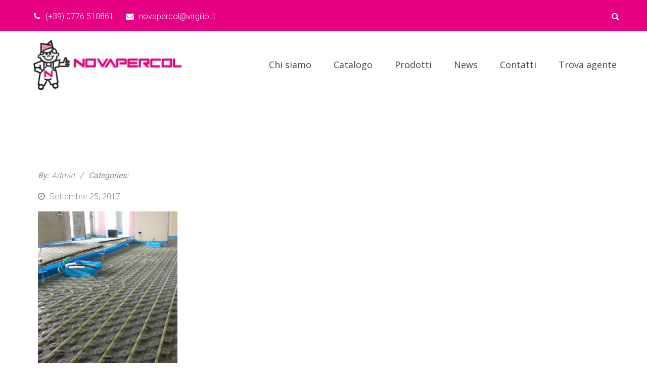

--- FILE ---
content_type: text/html; charset=UTF-8
request_url: http://www.novapercol.it/all/novacalcis/attachment/massetti-2/
body_size: 17360
content:
<!DOCTYPE html>
<html lang="it-IT" class="no-js">
<head>
<meta charset="UTF-8">
<meta name="viewport" content="width=device-width, initial-scale=1">
<link rel="profile" href="http://gmpg.org/xfn/11">
                        <script>
                            /* You can add more configuration options to webfontloader by previously defining the WebFontConfig with your options */
                            if ( typeof WebFontConfig === "undefined" ) {
                                WebFontConfig = new Object();
                            }
                            WebFontConfig['google'] = {families: ['Roboto:400,300,100', 'Open+Sans:400&amp;subset=latin']};

                            (function() {
                                var wf = document.createElement( 'script' );
                                wf.src = 'https://ajax.googleapis.com/ajax/libs/webfont/1.5.3/webfont.js';
                                wf.type = 'text/javascript';
                                wf.async = 'true';
                                var s = document.getElementsByTagName( 'script' )[0];
                                s.parentNode.insertBefore( wf, s );
                            })();
                        </script>
                        <meta name='robots' content='index, follow, max-image-preview:large, max-snippet:-1, max-video-preview:-1' />

	<!-- This site is optimized with the Yoast SEO plugin v23.6 - https://yoast.com/wordpress/plugins/seo/ -->
	<title>massetti - Novapercol</title>
	<link rel="canonical" href="http://www.novapercol.it/all/novacalcis/attachment/massetti-2/" />
	<meta property="og:locale" content="it_IT" />
	<meta property="og:type" content="article" />
	<meta property="og:title" content="massetti - Novapercol" />
	<meta property="og:url" content="http://www.novapercol.it/all/novacalcis/attachment/massetti-2/" />
	<meta property="og:site_name" content="Novapercol" />
	<meta property="og:image" content="http://www.novapercol.it/all/novacalcis/attachment/massetti-2" />
	<meta property="og:image:width" content="350" />
	<meta property="og:image:height" content="380" />
	<meta property="og:image:type" content="image/png" />
	<meta name="twitter:card" content="summary_large_image" />
	<script type="application/ld+json" class="yoast-schema-graph">{"@context":"https://schema.org","@graph":[{"@type":"WebPage","@id":"http://www.novapercol.it/all/novacalcis/attachment/massetti-2/","url":"http://www.novapercol.it/all/novacalcis/attachment/massetti-2/","name":"massetti - Novapercol","isPartOf":{"@id":"http://www.novapercol.it/#website"},"primaryImageOfPage":{"@id":"http://www.novapercol.it/all/novacalcis/attachment/massetti-2/#primaryimage"},"image":{"@id":"http://www.novapercol.it/all/novacalcis/attachment/massetti-2/#primaryimage"},"thumbnailUrl":"http://www.novapercol.it/wp-content/uploads/2017/01/massetti.png","datePublished":"2017-09-25T15:05:14+00:00","dateModified":"2017-09-25T15:05:14+00:00","breadcrumb":{"@id":"http://www.novapercol.it/all/novacalcis/attachment/massetti-2/#breadcrumb"},"inLanguage":"it-IT","potentialAction":[{"@type":"ReadAction","target":["http://www.novapercol.it/all/novacalcis/attachment/massetti-2/"]}]},{"@type":"ImageObject","inLanguage":"it-IT","@id":"http://www.novapercol.it/all/novacalcis/attachment/massetti-2/#primaryimage","url":"http://www.novapercol.it/wp-content/uploads/2017/01/massetti.png","contentUrl":"http://www.novapercol.it/wp-content/uploads/2017/01/massetti.png","width":350,"height":380},{"@type":"BreadcrumbList","@id":"http://www.novapercol.it/all/novacalcis/attachment/massetti-2/#breadcrumb","itemListElement":[{"@type":"ListItem","position":1,"name":"Home","item":"http://www.novapercol.it/"},{"@type":"ListItem","position":2,"name":"Edilizia Biologica: la linea Novacalcis","item":"https://www.novapercol.it/all/novacalcis/"},{"@type":"ListItem","position":3,"name":"massetti"}]},{"@type":"WebSite","@id":"http://www.novapercol.it/#website","url":"http://www.novapercol.it/","name":"Novapercol","description":"Novapercol","publisher":{"@id":"http://www.novapercol.it/#organization"},"potentialAction":[{"@type":"SearchAction","target":{"@type":"EntryPoint","urlTemplate":"http://www.novapercol.it/?s={search_term_string}"},"query-input":{"@type":"PropertyValueSpecification","valueRequired":true,"valueName":"search_term_string"}}],"inLanguage":"it-IT"},{"@type":"Organization","@id":"http://www.novapercol.it/#organization","name":"Novapercol","url":"http://www.novapercol.it/","logo":{"@type":"ImageObject","inLanguage":"it-IT","@id":"http://www.novapercol.it/#/schema/logo/image/","url":"https://www.novapercol.it/wp-content/uploads/2017/08/Logo_novapercol.png","contentUrl":"https://www.novapercol.it/wp-content/uploads/2017/08/Logo_novapercol.png","width":396,"height":104,"caption":"Novapercol"},"image":{"@id":"http://www.novapercol.it/#/schema/logo/image/"}}]}</script>
	<!-- / Yoast SEO plugin. -->


<link rel='dns-prefetch' href='//maps.googleapis.com' />
<link rel="alternate" type="application/rss+xml" title="Novapercol &raquo; Feed" href="http://www.novapercol.it/feed/" />
<link rel="alternate" type="application/rss+xml" title="Novapercol &raquo; Feed dei commenti" href="http://www.novapercol.it/comments/feed/" />
<link rel="alternate" type="application/rss+xml" title="Novapercol &raquo; massetti Feed dei commenti" href="http://www.novapercol.it/all/novacalcis/attachment/massetti-2/feed/" />
<script type="text/javascript">
/* <![CDATA[ */
window._wpemojiSettings = {"baseUrl":"https:\/\/s.w.org\/images\/core\/emoji\/15.0.3\/72x72\/","ext":".png","svgUrl":"https:\/\/s.w.org\/images\/core\/emoji\/15.0.3\/svg\/","svgExt":".svg","source":{"concatemoji":"http:\/\/www.novapercol.it\/wp-includes\/js\/wp-emoji-release.min.js?ver=6.6.4"}};
/*! This file is auto-generated */
!function(i,n){var o,s,e;function c(e){try{var t={supportTests:e,timestamp:(new Date).valueOf()};sessionStorage.setItem(o,JSON.stringify(t))}catch(e){}}function p(e,t,n){e.clearRect(0,0,e.canvas.width,e.canvas.height),e.fillText(t,0,0);var t=new Uint32Array(e.getImageData(0,0,e.canvas.width,e.canvas.height).data),r=(e.clearRect(0,0,e.canvas.width,e.canvas.height),e.fillText(n,0,0),new Uint32Array(e.getImageData(0,0,e.canvas.width,e.canvas.height).data));return t.every(function(e,t){return e===r[t]})}function u(e,t,n){switch(t){case"flag":return n(e,"\ud83c\udff3\ufe0f\u200d\u26a7\ufe0f","\ud83c\udff3\ufe0f\u200b\u26a7\ufe0f")?!1:!n(e,"\ud83c\uddfa\ud83c\uddf3","\ud83c\uddfa\u200b\ud83c\uddf3")&&!n(e,"\ud83c\udff4\udb40\udc67\udb40\udc62\udb40\udc65\udb40\udc6e\udb40\udc67\udb40\udc7f","\ud83c\udff4\u200b\udb40\udc67\u200b\udb40\udc62\u200b\udb40\udc65\u200b\udb40\udc6e\u200b\udb40\udc67\u200b\udb40\udc7f");case"emoji":return!n(e,"\ud83d\udc26\u200d\u2b1b","\ud83d\udc26\u200b\u2b1b")}return!1}function f(e,t,n){var r="undefined"!=typeof WorkerGlobalScope&&self instanceof WorkerGlobalScope?new OffscreenCanvas(300,150):i.createElement("canvas"),a=r.getContext("2d",{willReadFrequently:!0}),o=(a.textBaseline="top",a.font="600 32px Arial",{});return e.forEach(function(e){o[e]=t(a,e,n)}),o}function t(e){var t=i.createElement("script");t.src=e,t.defer=!0,i.head.appendChild(t)}"undefined"!=typeof Promise&&(o="wpEmojiSettingsSupports",s=["flag","emoji"],n.supports={everything:!0,everythingExceptFlag:!0},e=new Promise(function(e){i.addEventListener("DOMContentLoaded",e,{once:!0})}),new Promise(function(t){var n=function(){try{var e=JSON.parse(sessionStorage.getItem(o));if("object"==typeof e&&"number"==typeof e.timestamp&&(new Date).valueOf()<e.timestamp+604800&&"object"==typeof e.supportTests)return e.supportTests}catch(e){}return null}();if(!n){if("undefined"!=typeof Worker&&"undefined"!=typeof OffscreenCanvas&&"undefined"!=typeof URL&&URL.createObjectURL&&"undefined"!=typeof Blob)try{var e="postMessage("+f.toString()+"("+[JSON.stringify(s),u.toString(),p.toString()].join(",")+"));",r=new Blob([e],{type:"text/javascript"}),a=new Worker(URL.createObjectURL(r),{name:"wpTestEmojiSupports"});return void(a.onmessage=function(e){c(n=e.data),a.terminate(),t(n)})}catch(e){}c(n=f(s,u,p))}t(n)}).then(function(e){for(var t in e)n.supports[t]=e[t],n.supports.everything=n.supports.everything&&n.supports[t],"flag"!==t&&(n.supports.everythingExceptFlag=n.supports.everythingExceptFlag&&n.supports[t]);n.supports.everythingExceptFlag=n.supports.everythingExceptFlag&&!n.supports.flag,n.DOMReady=!1,n.readyCallback=function(){n.DOMReady=!0}}).then(function(){return e}).then(function(){var e;n.supports.everything||(n.readyCallback(),(e=n.source||{}).concatemoji?t(e.concatemoji):e.wpemoji&&e.twemoji&&(t(e.twemoji),t(e.wpemoji)))}))}((window,document),window._wpemojiSettings);
/* ]]> */
</script>
<style id='wp-emoji-styles-inline-css' type='text/css'>

	img.wp-smiley, img.emoji {
		display: inline !important;
		border: none !important;
		box-shadow: none !important;
		height: 1em !important;
		width: 1em !important;
		margin: 0 0.07em !important;
		vertical-align: -0.1em !important;
		background: none !important;
		padding: 0 !important;
	}
</style>
<link rel='stylesheet' id='wp-block-library-css' href='http://www.novapercol.it/wp-includes/css/dist/block-library/style.min.css?ver=6.6.4' type='text/css' media='all' />
<style id='classic-theme-styles-inline-css' type='text/css'>
/*! This file is auto-generated */
.wp-block-button__link{color:#fff;background-color:#32373c;border-radius:9999px;box-shadow:none;text-decoration:none;padding:calc(.667em + 2px) calc(1.333em + 2px);font-size:1.125em}.wp-block-file__button{background:#32373c;color:#fff;text-decoration:none}
</style>
<style id='global-styles-inline-css' type='text/css'>
:root{--wp--preset--aspect-ratio--square: 1;--wp--preset--aspect-ratio--4-3: 4/3;--wp--preset--aspect-ratio--3-4: 3/4;--wp--preset--aspect-ratio--3-2: 3/2;--wp--preset--aspect-ratio--2-3: 2/3;--wp--preset--aspect-ratio--16-9: 16/9;--wp--preset--aspect-ratio--9-16: 9/16;--wp--preset--color--black: #000000;--wp--preset--color--cyan-bluish-gray: #abb8c3;--wp--preset--color--white: #ffffff;--wp--preset--color--pale-pink: #f78da7;--wp--preset--color--vivid-red: #cf2e2e;--wp--preset--color--luminous-vivid-orange: #ff6900;--wp--preset--color--luminous-vivid-amber: #fcb900;--wp--preset--color--light-green-cyan: #7bdcb5;--wp--preset--color--vivid-green-cyan: #00d084;--wp--preset--color--pale-cyan-blue: #8ed1fc;--wp--preset--color--vivid-cyan-blue: #0693e3;--wp--preset--color--vivid-purple: #9b51e0;--wp--preset--gradient--vivid-cyan-blue-to-vivid-purple: linear-gradient(135deg,rgba(6,147,227,1) 0%,rgb(155,81,224) 100%);--wp--preset--gradient--light-green-cyan-to-vivid-green-cyan: linear-gradient(135deg,rgb(122,220,180) 0%,rgb(0,208,130) 100%);--wp--preset--gradient--luminous-vivid-amber-to-luminous-vivid-orange: linear-gradient(135deg,rgba(252,185,0,1) 0%,rgba(255,105,0,1) 100%);--wp--preset--gradient--luminous-vivid-orange-to-vivid-red: linear-gradient(135deg,rgba(255,105,0,1) 0%,rgb(207,46,46) 100%);--wp--preset--gradient--very-light-gray-to-cyan-bluish-gray: linear-gradient(135deg,rgb(238,238,238) 0%,rgb(169,184,195) 100%);--wp--preset--gradient--cool-to-warm-spectrum: linear-gradient(135deg,rgb(74,234,220) 0%,rgb(151,120,209) 20%,rgb(207,42,186) 40%,rgb(238,44,130) 60%,rgb(251,105,98) 80%,rgb(254,248,76) 100%);--wp--preset--gradient--blush-light-purple: linear-gradient(135deg,rgb(255,206,236) 0%,rgb(152,150,240) 100%);--wp--preset--gradient--blush-bordeaux: linear-gradient(135deg,rgb(254,205,165) 0%,rgb(254,45,45) 50%,rgb(107,0,62) 100%);--wp--preset--gradient--luminous-dusk: linear-gradient(135deg,rgb(255,203,112) 0%,rgb(199,81,192) 50%,rgb(65,88,208) 100%);--wp--preset--gradient--pale-ocean: linear-gradient(135deg,rgb(255,245,203) 0%,rgb(182,227,212) 50%,rgb(51,167,181) 100%);--wp--preset--gradient--electric-grass: linear-gradient(135deg,rgb(202,248,128) 0%,rgb(113,206,126) 100%);--wp--preset--gradient--midnight: linear-gradient(135deg,rgb(2,3,129) 0%,rgb(40,116,252) 100%);--wp--preset--font-size--small: 13px;--wp--preset--font-size--medium: 20px;--wp--preset--font-size--large: 36px;--wp--preset--font-size--x-large: 42px;--wp--preset--font-family--inter: "Inter", sans-serif;--wp--preset--font-family--cardo: Cardo;--wp--preset--spacing--20: 0.44rem;--wp--preset--spacing--30: 0.67rem;--wp--preset--spacing--40: 1rem;--wp--preset--spacing--50: 1.5rem;--wp--preset--spacing--60: 2.25rem;--wp--preset--spacing--70: 3.38rem;--wp--preset--spacing--80: 5.06rem;--wp--preset--shadow--natural: 6px 6px 9px rgba(0, 0, 0, 0.2);--wp--preset--shadow--deep: 12px 12px 50px rgba(0, 0, 0, 0.4);--wp--preset--shadow--sharp: 6px 6px 0px rgba(0, 0, 0, 0.2);--wp--preset--shadow--outlined: 6px 6px 0px -3px rgba(255, 255, 255, 1), 6px 6px rgba(0, 0, 0, 1);--wp--preset--shadow--crisp: 6px 6px 0px rgba(0, 0, 0, 1);}:where(.is-layout-flex){gap: 0.5em;}:where(.is-layout-grid){gap: 0.5em;}body .is-layout-flex{display: flex;}.is-layout-flex{flex-wrap: wrap;align-items: center;}.is-layout-flex > :is(*, div){margin: 0;}body .is-layout-grid{display: grid;}.is-layout-grid > :is(*, div){margin: 0;}:where(.wp-block-columns.is-layout-flex){gap: 2em;}:where(.wp-block-columns.is-layout-grid){gap: 2em;}:where(.wp-block-post-template.is-layout-flex){gap: 1.25em;}:where(.wp-block-post-template.is-layout-grid){gap: 1.25em;}.has-black-color{color: var(--wp--preset--color--black) !important;}.has-cyan-bluish-gray-color{color: var(--wp--preset--color--cyan-bluish-gray) !important;}.has-white-color{color: var(--wp--preset--color--white) !important;}.has-pale-pink-color{color: var(--wp--preset--color--pale-pink) !important;}.has-vivid-red-color{color: var(--wp--preset--color--vivid-red) !important;}.has-luminous-vivid-orange-color{color: var(--wp--preset--color--luminous-vivid-orange) !important;}.has-luminous-vivid-amber-color{color: var(--wp--preset--color--luminous-vivid-amber) !important;}.has-light-green-cyan-color{color: var(--wp--preset--color--light-green-cyan) !important;}.has-vivid-green-cyan-color{color: var(--wp--preset--color--vivid-green-cyan) !important;}.has-pale-cyan-blue-color{color: var(--wp--preset--color--pale-cyan-blue) !important;}.has-vivid-cyan-blue-color{color: var(--wp--preset--color--vivid-cyan-blue) !important;}.has-vivid-purple-color{color: var(--wp--preset--color--vivid-purple) !important;}.has-black-background-color{background-color: var(--wp--preset--color--black) !important;}.has-cyan-bluish-gray-background-color{background-color: var(--wp--preset--color--cyan-bluish-gray) !important;}.has-white-background-color{background-color: var(--wp--preset--color--white) !important;}.has-pale-pink-background-color{background-color: var(--wp--preset--color--pale-pink) !important;}.has-vivid-red-background-color{background-color: var(--wp--preset--color--vivid-red) !important;}.has-luminous-vivid-orange-background-color{background-color: var(--wp--preset--color--luminous-vivid-orange) !important;}.has-luminous-vivid-amber-background-color{background-color: var(--wp--preset--color--luminous-vivid-amber) !important;}.has-light-green-cyan-background-color{background-color: var(--wp--preset--color--light-green-cyan) !important;}.has-vivid-green-cyan-background-color{background-color: var(--wp--preset--color--vivid-green-cyan) !important;}.has-pale-cyan-blue-background-color{background-color: var(--wp--preset--color--pale-cyan-blue) !important;}.has-vivid-cyan-blue-background-color{background-color: var(--wp--preset--color--vivid-cyan-blue) !important;}.has-vivid-purple-background-color{background-color: var(--wp--preset--color--vivid-purple) !important;}.has-black-border-color{border-color: var(--wp--preset--color--black) !important;}.has-cyan-bluish-gray-border-color{border-color: var(--wp--preset--color--cyan-bluish-gray) !important;}.has-white-border-color{border-color: var(--wp--preset--color--white) !important;}.has-pale-pink-border-color{border-color: var(--wp--preset--color--pale-pink) !important;}.has-vivid-red-border-color{border-color: var(--wp--preset--color--vivid-red) !important;}.has-luminous-vivid-orange-border-color{border-color: var(--wp--preset--color--luminous-vivid-orange) !important;}.has-luminous-vivid-amber-border-color{border-color: var(--wp--preset--color--luminous-vivid-amber) !important;}.has-light-green-cyan-border-color{border-color: var(--wp--preset--color--light-green-cyan) !important;}.has-vivid-green-cyan-border-color{border-color: var(--wp--preset--color--vivid-green-cyan) !important;}.has-pale-cyan-blue-border-color{border-color: var(--wp--preset--color--pale-cyan-blue) !important;}.has-vivid-cyan-blue-border-color{border-color: var(--wp--preset--color--vivid-cyan-blue) !important;}.has-vivid-purple-border-color{border-color: var(--wp--preset--color--vivid-purple) !important;}.has-vivid-cyan-blue-to-vivid-purple-gradient-background{background: var(--wp--preset--gradient--vivid-cyan-blue-to-vivid-purple) !important;}.has-light-green-cyan-to-vivid-green-cyan-gradient-background{background: var(--wp--preset--gradient--light-green-cyan-to-vivid-green-cyan) !important;}.has-luminous-vivid-amber-to-luminous-vivid-orange-gradient-background{background: var(--wp--preset--gradient--luminous-vivid-amber-to-luminous-vivid-orange) !important;}.has-luminous-vivid-orange-to-vivid-red-gradient-background{background: var(--wp--preset--gradient--luminous-vivid-orange-to-vivid-red) !important;}.has-very-light-gray-to-cyan-bluish-gray-gradient-background{background: var(--wp--preset--gradient--very-light-gray-to-cyan-bluish-gray) !important;}.has-cool-to-warm-spectrum-gradient-background{background: var(--wp--preset--gradient--cool-to-warm-spectrum) !important;}.has-blush-light-purple-gradient-background{background: var(--wp--preset--gradient--blush-light-purple) !important;}.has-blush-bordeaux-gradient-background{background: var(--wp--preset--gradient--blush-bordeaux) !important;}.has-luminous-dusk-gradient-background{background: var(--wp--preset--gradient--luminous-dusk) !important;}.has-pale-ocean-gradient-background{background: var(--wp--preset--gradient--pale-ocean) !important;}.has-electric-grass-gradient-background{background: var(--wp--preset--gradient--electric-grass) !important;}.has-midnight-gradient-background{background: var(--wp--preset--gradient--midnight) !important;}.has-small-font-size{font-size: var(--wp--preset--font-size--small) !important;}.has-medium-font-size{font-size: var(--wp--preset--font-size--medium) !important;}.has-large-font-size{font-size: var(--wp--preset--font-size--large) !important;}.has-x-large-font-size{font-size: var(--wp--preset--font-size--x-large) !important;}
:where(.wp-block-post-template.is-layout-flex){gap: 1.25em;}:where(.wp-block-post-template.is-layout-grid){gap: 1.25em;}
:where(.wp-block-columns.is-layout-flex){gap: 2em;}:where(.wp-block-columns.is-layout-grid){gap: 2em;}
:root :where(.wp-block-pullquote){font-size: 1.5em;line-height: 1.6;}
</style>
<link rel='stylesheet' id='contact-form-7-css' href='http://www.novapercol.it/wp-content/plugins/contact-form-7/includes/css/styles.css?ver=5.9.8' type='text/css' media='all' />
<link rel='stylesheet' id='rs-plugin-settings-css' href='http://www.novapercol.it/wp-content/plugins/revslider/public/assets/css/settings.css?ver=5.4.3.1' type='text/css' media='all' />
<style id='rs-plugin-settings-inline-css' type='text/css'>
#rs-demo-id {}
</style>
<link rel='stylesheet' id='woocommerce-layout-css' href='http://www.novapercol.it/wp-content/plugins/woocommerce/assets/css/woocommerce-layout.css?ver=9.3.3' type='text/css' media='all' />
<link rel='stylesheet' id='woocommerce-smallscreen-css' href='http://www.novapercol.it/wp-content/plugins/woocommerce/assets/css/woocommerce-smallscreen.css?ver=9.3.3' type='text/css' media='only screen and (max-width: 768px)' />
<link rel='stylesheet' id='woocommerce-general-css' href='http://www.novapercol.it/wp-content/plugins/woocommerce/assets/css/woocommerce.css?ver=9.3.3' type='text/css' media='all' />
<style id='woocommerce-inline-inline-css' type='text/css'>
.woocommerce form .form-row .required { visibility: visible; }
</style>
<link rel='stylesheet' id='wpsl-styles-css' href='http://www.novapercol.it/wp-content/plugins/wp-store-locator/css/styles.min.css?ver=2.2.241' type='text/css' media='all' />
<link rel='stylesheet' id='wpb-wcs-main-css' href='http://www.novapercol.it/wp-content/plugins/wpb-woocommerce-category-slider/inc/../assets/css/main.css?ver=1.0' type='text/css' media='all' />
<style id='wpb-wcs-main-inline-css' type='text/css'>
			
			.wpb-woo-cat-items .wpb-woo-cat-item a.btn:hover,
			.wpb-woo-cat-items.owl-theme .owl-nav [class*=owl-]:hover,
			.wpb-woo-cat-items.owl-theme .owl-dots .owl-dot.active span, .wpb-woo-cat-items.owl-theme .owl-dots .owl-dot:hover span {
				background: #e60084;
			}
			.wpb-woo-cat-items.wpb-wcs-content-type-plain_text .wpb-woo-cat-item a:hover,
			.wpb-woo-cat-items .wpb-woo-cat-item a:hover {
				color: #e60084;
			}

			.wpb-woo-cat-items .wpb-woo-cat-item a.btn,
			.wpb-woo-cat-items.owl-theme .owl-nav [class*=owl-] {
				background: #e60084;
			}

			.wpb-woo-cat-items .wpb-woo-cat-item {
				background: #ffffff;
			}

		
</style>
<link rel='stylesheet' id='parent-style-css' href='http://www.novapercol.it/wp-content/themes/saral/style.css?ver=6.6.4' type='text/css' media='all' />
<link rel='stylesheet' id='slick-css' href='http://www.novapercol.it/wp-content/themes/saral/css/slick.css?ver=6.6.4' type='text/css' media='all' />
<link rel='stylesheet' id='slimmenu.min-css' href='http://www.novapercol.it/wp-content/themes/saral/css/slimmenu.min.css?ver=6.6.4' type='text/css' media='all' />
<link rel='stylesheet' id='magnific-popup-css' href='http://www.novapercol.it/wp-content/themes/saral/css/magnific-popup.css?ver=6.6.4' type='text/css' media='all' />
<link rel='stylesheet' id='font-awesome-css' href='http://www.novapercol.it/wp-content/plugins/js_composer/assets/lib/bower/font-awesome/css/font-awesome.min.css?ver=5.1.1' type='text/css' media='all' />
<style id='font-awesome-inline-css' type='text/css'>
[data-font="FontAwesome"]:before {font-family: 'FontAwesome' !important;content: attr(data-icon) !important;speak: none !important;font-weight: normal !important;font-variant: normal !important;text-transform: none !important;line-height: 1 !important;font-style: normal !important;-webkit-font-smoothing: antialiased !important;-moz-osx-font-smoothing: grayscale !important;}
</style>
<link rel='stylesheet' id='saral-stylesheet-css' href='http://www.novapercol.it/wp-content/themes/saral-child/style.css?ver=0.1.0' type='text/css' media='all' />
<script type="text/javascript" src="http://www.novapercol.it/wp-includes/js/jquery/jquery.min.js?ver=3.7.1" id="jquery-core-js"></script>
<script type="text/javascript" src="http://www.novapercol.it/wp-includes/js/jquery/jquery-migrate.min.js?ver=3.4.1" id="jquery-migrate-js"></script>
<script type="text/javascript" src="http://www.novapercol.it/wp-content/plugins/revslider/public/assets/js/jquery.themepunch.tools.min.js?ver=5.4.3.1" id="tp-tools-js"></script>
<script type="text/javascript" src="http://www.novapercol.it/wp-content/plugins/revslider/public/assets/js/jquery.themepunch.revolution.min.js?ver=5.4.3.1" id="revmin-js"></script>
<script type="text/javascript" src="http://www.novapercol.it/wp-content/plugins/woocommerce/assets/js/jquery-blockui/jquery.blockUI.min.js?ver=2.7.0-wc.9.3.3" id="jquery-blockui-js" data-wp-strategy="defer"></script>
<script type="text/javascript" id="wc-add-to-cart-js-extra">
/* <![CDATA[ */
var wc_add_to_cart_params = {"ajax_url":"\/wp-admin\/admin-ajax.php","wc_ajax_url":"\/?wc-ajax=%%endpoint%%","i18n_view_cart":"Visualizza carrello","cart_url":"http:\/\/www.novapercol.it","is_cart":"","cart_redirect_after_add":"no"};
/* ]]> */
</script>
<script type="text/javascript" src="http://www.novapercol.it/wp-content/plugins/woocommerce/assets/js/frontend/add-to-cart.min.js?ver=9.3.3" id="wc-add-to-cart-js" data-wp-strategy="defer"></script>
<script type="text/javascript" src="http://www.novapercol.it/wp-content/plugins/woocommerce/assets/js/js-cookie/js.cookie.min.js?ver=2.1.4-wc.9.3.3" id="js-cookie-js" defer="defer" data-wp-strategy="defer"></script>
<script type="text/javascript" id="woocommerce-js-extra">
/* <![CDATA[ */
var woocommerce_params = {"ajax_url":"\/wp-admin\/admin-ajax.php","wc_ajax_url":"\/?wc-ajax=%%endpoint%%"};
/* ]]> */
</script>
<script type="text/javascript" src="http://www.novapercol.it/wp-content/plugins/woocommerce/assets/js/frontend/woocommerce.min.js?ver=9.3.3" id="woocommerce-js" defer="defer" data-wp-strategy="defer"></script>
<script type="text/javascript" src="http://www.novapercol.it/wp-content/plugins/js_composer/assets/js/vendors/woocommerce-add-to-cart.js?ver=5.1.1" id="vc_woocommerce-add-to-cart-js-js"></script>
<link rel="https://api.w.org/" href="http://www.novapercol.it/wp-json/" /><link rel="alternate" title="JSON" type="application/json" href="http://www.novapercol.it/wp-json/wp/v2/media/2105" /><link rel="EditURI" type="application/rsd+xml" title="RSD" href="http://www.novapercol.it/xmlrpc.php?rsd" />
<meta name="generator" content="WordPress 6.6.4" />
<meta name="generator" content="WooCommerce 9.3.3" />
<link rel='shortlink' href='http://www.novapercol.it/?p=2105' />
<link rel="alternate" title="oEmbed (JSON)" type="application/json+oembed" href="http://www.novapercol.it/wp-json/oembed/1.0/embed?url=http%3A%2F%2Fwww.novapercol.it%2Fall%2Fnovacalcis%2Fattachment%2Fmassetti-2%2F" />
<link rel="alternate" title="oEmbed (XML)" type="text/xml+oembed" href="http://www.novapercol.it/wp-json/oembed/1.0/embed?url=http%3A%2F%2Fwww.novapercol.it%2Fall%2Fnovacalcis%2Fattachment%2Fmassetti-2%2F&#038;format=xml" />

<style type="text/css">
h1 { font-family :Roboto;font-size :48px;line-height :52px; text-align:inherit; color :#3c3c3c;font-weight :300;font-style :normal;}h2 { font-family :Roboto;font-size :42px;line-height :46px; text-align:inherit; color :#3C414C;font-weight :300;font-style :normal;}h3, h3 a{ font-family :Roboto;font-size :36px;line-height :40px; text-align:inherit; color :#3C414C;font-weight :300;font-style:normal;}h4, h4 > a { font-family :Roboto;font-size :32px;line-height :36px; text-align:inherit; color :#3C414C;font-weight :300;font-style :normal;}h5,h5 > a { font-family :Roboto;font-size :28px;line-height :32px; color :#3C414C;font-weight :300;font-style :normal; display:block;}h6 { font-family :Roboto;font-size :24px;line-height :28px; text-align:inherit; color :#3C414C;font-weight :300;font-style :normal;}body, p{ font-family :Roboto;font-size : 16px;line-height :26px; color :#3B3B3B; }.saral-main-menu > li > a{ font-family :Open Sans;font-size : 18px;line-height :60px; font-weight :400;}.saral-main-menu li .sub-menu li a{ font-family :Roboto;font-size : 14px;font-weight :400;}.saral-overlay-menu .saral-overlay-heading,.saral-overlay-menu .saral-contact-grp i, .saral-overlay-menu .saral-search-form-title{font-size : 18px; }.saral-overlay-menu .saral-contact-list {margin-bottom: 2em;}p { margin-bottom:15px;}a{ text-decoration: none; font-family :Roboto;font-size :16px;color :#414141;font-weight :300;font-style :normal;}.woocommerce ul.products li.product .price, mark, .woocommerce-Price-amount.amount{ color :#414141; }.woocommerce ul.products li.product, .woocommerce-page ul.products li.product{width : 22.05%;} ul li, ol li{ text-decoration: none; font-family :Roboto;font-size :15px;color :#5a5a61;font-weight :300;font-style :normal;}blockquote{ text-decoration: none; font-family :Roboto;font-size :18px;color :#5a5a61;font-weight :300;font-style :normal;} @media (min-width:1200px) {.saral-container {width:1170px; } .saral-container-boxed .saral-container{padding: 0 15px; } .saral-container-boxed, .saral-container-boxed .saral-header-wrapper { background-color: #ffffff;; margin: 0 auto; width:1170px; box-shadow:0 0 4px #999; }}body.saral-container-full{ padding:0;}.saral-logo{ padding-top :15px; padding-bottom :15px; display:block;}.header-bg{background: #ffffff; }.saral-overlay-menu{background: rgba(0,0,0,0.75); }.saral-header-v1 .saral-header-middle{ border-bottom:1px solid #e60084;}.title-bar-bg{background-color: #31343c;}.page-template-saral-coming-soon{background-color: #000000; background-size :100% 100%;}.saral-page-title-bar a, .saral-page-title-bar span, .saral-page-title-bar p, .saral-page-title-bar h1{ color:#fff;}.saral-page-title-bar a:hover{ color:#f8bb00;}.saral-page-title-bar{ padding-top :40px; padding-bottom :40px;}.footer-top-section{ padding-top :50px; padding-bottom :50px;}.saral-footer-bg {background-color: #3C414C;}.saral-footer-bottom-bg{ background:rgba(44,47,54,1); padding:15px 0;}.saral-sidebar-bg { }body{background-color: #ffffff;}#content > .saral-container, #content{background-color: #ffffff;}button, html input[type="button"], input[type="reset"], input[type="submit"], .woocommerce .button, .woocommerce #respond input#submit, .woocommerce a.button, .woocommerce button.button, .woocommerce input.button, .woocommerce #respond input#submit.alt, .woocommerce a.button.alt, .woocommerce button.button.alt, .woocommerce input.button.alt, .saral-button { background: #e60084; border: none;color: #ffffff;font-family: Roboto;font-size: 16px;font-weight: 400;text-align:inherit;cursor: pointer; padding: 12px 22px; text-transform: capitalize; transition:all 0.3s ease-in-out 0s; -webkit-transition:all 0.3s ease-in-out 0s; -moz-transition:all 0.3s ease-in-out 0s; -ms-transition:all 0.3s ease-in-out 0s; -o-transition:all 0.3s ease-in-out 0s;}button:hover, html input[type="button"]:hover, input[type="reset"]:hover, input[type="submit"]:hover, .woocommerce .button:hover, .woocommerce #respond input#submit:hover, .woocommerce a.button:hover, .woocommerce button.button:hover, .woocommerce input.button:hover, .woocommerce #respond input#submit.alt:hover, .woocommerce a.button.alt:hover, .woocommerce button.button.alt:hover, .woocommerce input.button.alt:hover, .saral-button:hover, .vc_btn3-style-custom:hover,.custom-btn .vc_btn3.vc_btn3-style-custom:hover,.vc_btn3.vc_btn3-style-custom:hover{ background-color: #3C414C !important; border: none;color: #e60084 !important; } .widget.widget_tag_cloud a:hover{ background-color: #3C414C !important; border:1px solid transparent; color: #e60084 !important;}button:active, html input[type="button"]:active, input[type="reset"]:active, input[type="submit"]:active, .woocommerce .button:active, .woocommerce #respond input#submit:active, .woocommerce a.button:active, .woocommerce button.button:active, .woocommerce input.button:active, .woocommerce #respond input#submit.alt:active, .woocommerce a.button.alt:active, .woocommerce button.button.alt:active, .woocommerce input.button.alt:active, .saral-button:active, .vc_btn3-style-custom:active, .widget.widget_tag_cloud a:active{ background: #3C414C; border: none;color: #e60084; } .saral-social-icon .facebook .fa::after, .saral-social-grid .social-grid-content.saral-facebook a:hover {background: #3b5998 none repeat scroll 0 0; } .saral-social-icon .twitter .fa::after, .saral-social-grid .social-grid-content.saral-twitter a:hover {background: #55acee; } .saral-social-icon .linkedin ::after, .saral-social-grid .social-grid-content.saral-linkedin a:hover {background: #007bb5; } .saral-social-icon .google .fa::after, .saral-social-grid .social-grid-content.saral-google a:hover {background: #dd4b39; } .saral-social-icon .flickr .fa::after, .saral-social-grid .social-grid-content.saral-flickr a:hover {background: #ff0084; } .saral-social-icon .youtube .fa::after, .saral-social-grid .social-grid-content.saral-youtube a:hover {background: #bb0000; } .saral-social-icon .instagram .fa::after, .saral-social-grid .social-grid-content.saral-instagram a:hover {background: #125688; } .saral-social-icon .pinterest .fa::after, .saral-social-grid .social-grid-content.saral-pinterest a:hover {background: #cb2027; } .saral-social-icon .tumblr .fa::after, .saral-social-grid .social-grid-content.saral-tumblr a:hover {background: #32506d; } .saral-social-icon .dribble .fa::after, .saral-social-grid .social-grid-content.saral-dribble a:hover {background: #C73B6F; } .social-icon .digg .fa::after, .saral-social-grid .social-grid-content.saral-digg a:hover {background: #005be2; } .social-icon .reddit .fa::after, .saral-social-grid .social-grid-content.saral-reddit a:hover{background: #ff4500; } .saral-social-icon .envelope .fa::after, .saral-social-grid .social-grid-content.saral-envelope a:hover{background: #458597; }.social-icon li a .fa::after{ border-radius:100%;}.saral-social-icon li a i{ color: #8A8D94;} .saral-social-icon li a i:hover{ color: #fff;} .saral-social-icon li a i:active{ color: #fff;}.saral-header-top{background: #e60084; }.saral-footer-social-icons.saral-footer-bottom-bg{ padding:0;}.saral-header-top{background: #e60084; }.saral-header-middle-bg{background: #ffffff; }.saral-header-bottom-bg{background: #ffffff; }.saral-header-top a, .saral-header-top i, .saral-header-top .saral-social-icon li a i,.saral-header-top a:hover,.saral-search-icon .saral-search-form input[type="text"],.saral-search-icon .saral-search-form-title{ color:#ffffff;}.saral-header-middle a, .saral-header-middle i, .saral-header-middle .saral-social-icon li a i{ color:#1c1c1c;}.saral-header-middle a:hover, .saral-header-middle i:hover, .saral-header-middle .saral-social-icon li a i:hover{ color:#e60084;}.saral-header-sticky{ left: 0; position: fixed; right: 0; top: 0; z-index: 99;}.saral-header-wrapper .saral-main-menu > li > a, .saral-overlay-menu .saral-main-menu > li > a{color: #3C414C; }.saral-header-wrapper .saral-main-menu > li > a:hover, .saral-overlay-menu .saral-main-menu > li > a:hover{color: #e60084; }.saral-header-v4 .primary-menu > ul > li:hover::before{border:2.8px solid #3C414C;}.saral-header-wrapper .saral-main-menu > li > a:active, .saral-overlay-menu .saral-main-menu > li > a:active, .primary-menu .sub-menu li:active a{color: #e60084!important; }.saral-header-wrapper #menu-main-menu li .sub-menu {}.primary-menu .sub-menu{ }.saral-header-wrapper #menu-main-menu li .sub-menu li a,.saral-header-wrapper #menu-main-menu .sub-menu li.menu-item-has-children::after, .saral-overlay-menu .saral-main-menu li .sub-menu li a {color:#3C414C; }.saral-header-wrapper #menu-main-menu .sub-menu li a:hover,.saral-header-wrapper #menu-main-menu .sub-menu li.menu-item-has-children:hover::after, .saral-overlay-menu .saral-main-menu .sub-menu li a:hover{color:#3C414C; }.saral-header-wrapper #menu-main-menu li .sub-menu li:active > a {color:#3C414C; }.saral-overlay-menu .menu-overlay-title h5, .saral-overlay-menu span, .saral-overlay-menu i, .saral-overlay-menu h3, .saral-overlay-menu a, .saral-overlay-menu .saral-contact-grp span, .saral-overlay-menu .saral-contact-grp a, .saral-overlay-menu .saral-contact-grp i, .saral-overlay-menu .saral-overlay-heading{ color:#1c1c1c;}.saral-lines,.saral-lines::before,.saral-lines::after {background-color: #1c1c1c;}.saral-search-icon input[type="text"]{ margin-bottom:25px;}.saral-search-icon input[type="text"]{ border-bottom: 3px solid #ffffff !important;}.footer-top-section a, .footer-top-section p, .footer-top-section h1, .footer-top-section h2, .footer-top-section h3, .footer-top-section h4, .footer-top-section h5, .footer-top-section h6, .footer-top-section span, .footer-top-section i, .footer-top-section li a i,.footer-top-section .widget.widget_calendar,.footer-top-section .widget.widget_archive li,.footer-top-section .widget.woocommerce .woocommerce-Price-amount.amount,.footer-top-section .woocommerce.widget_shopping_cart .variation-Size,.saral-footer .rssSummary ,.saral-footer cite,.saral-footer select{ color:#ffffff}.saral-footer-bottom a, .saral-footer-bottom span, .saral-footer-bottom p, .saral-footer-bottom { color:#ffffff}.footer-menu .menu-item::after{ border-color:#ffffff}.saral-header-wrapper #menu-main-menu .sub-menu li.menu-item-has-children::after {font-size: 22px;}.saral-txt-light .slick-dots li button{ background: #fff;}.saral-txt-light .saral-section-title, .saral-txt-light h5, .saral-txt-light h3, .saral-txt-light p, .saral-txt-light span, .saral-txt-light a, .saral-txt-light h2, .saral-txt-light i{ color: #fff;}.saral-txt-dark .saral-section-title, .saral-txt-dark h5, .saral-txt-dark h3, .saral-txt-dark p, .saral-txt-dark span, .saral-txt-dark a, .saral-txt-dark h2, .saral-txt-dark i{ color: #3C414C;}.saral-header-wrapper #menu-main-menu li .sub-menu li > a{ background-color:#fafafa;}.saral-header-wrapper #menu-main-menu li .sub-menu li:hover > a,.saral-header-wrapper #menu-main-menu .sub-menu{ background-color:#e60084;}.saral-header-v4 .saral-header-wrapper {border-top: 5px solid #e60084;}.primary-menu > ul > li > ul.sub-menu::before, .primary-menu > ul > li > ul.sub-menu::after{border-color: rgba(194, 225, 245, 0) rgba(194, 225, 245, 0) #e60084;}body #back-top:before { color: #ffffff;}#back-top::before { content: "\f106"; font-family: 'FontAwesome'; font-size: 43px; line-height: 41px;}#back-top { cursor:pointer; bottom: 30px; color: #fff; display: none; height: 50px; position: fixed; background-color: #e60084;right: 30px; text-align: center; text-transform: uppercase; transition: all 0.5s ease-in-out 0s; -webkit-transition: all 0.5s ease-in-out 0s; -o-transition: all 0.5s ease-in-out 0s; -ms-transition: all 0.5s ease-in-out 0s; -moz-transition: all 0.5s ease-in-out 0s; width: 50px;z-index: 99999;}#back-top:hover { background-color: #3C414C; }#back-top:hover:before { color: #e60084;}.woocommerce ul.products li.product:hover .star-rating, .woocommerce a.remove, .woocommerce form .form-row.woocommerce-invalid label, .comment-form-rating .stars span a, .comment-text .star-rating, .woocommerce-product-rating .star-rating span, .product_meta span a, .summary .price span, #content .products .type-product .summary a .star-rating, li:hover > a, h1 > a:hover, h2 > a:hover, h3 > a:hover, h4 > a:hover, h5 > a:hover, h6 > a:hover, span > a:hover, .woocommerce .woocommerce-info a:hover,a:hover,.saral-icon_vc > div:hover .vc_icon_element-icon{ color : #e60084;}.saral-icon_vc > div:hover{background-color:#e60084;}.slick-dots li button:hover, .slick-dots li.slick-active button, .woocommerce span.onsale,.woocommerce a.remove:hover{ background : #e60084;}body .saral-section-title::after,body .comments-title::after,body .section-heading::after{ border:1px solid #e60084 ;}@-webkit-keyframes color {100%,0% {stroke: #e60084;}40% {stroke: #e60084;}66% {stroke: #e60084;}80%,90% {stroke: #e60084;}}@keyframes color {100%,0% {stroke: #e60084;}40% {stroke: #e60084;}66% {stroke: #e60084;}80%,90% {stroke: #e60084;}}.read-more-icon, .saral-read-more-link{ color : #ffffff;}.read-more-icon, .saral-read-more-link{ background : #e60084; }.read-more-icon:hover, .saral-read-more-link:hover{ color : #e60084;}.read-more-icon:hover, .saral-read-more-link:hover{ background : #3C414C; }.read-more-icon:active, .saral-read-more-link:active{ color : #e60084;}.read-more-icon:active, .saral-read-more-link:active{ background : #3C414C; }.read-more-link{ color : #ffffff;}.read-more-link:hover{ color : #e60084;}.read-more-link:active{ color : #e60084;}.saral-post-meta a, .saral-post-meta span, .saral-post-meta h4, .saral-post-meta i,.saral-post-info-wrapper a, .saral-post-info-wrapper span, .saral-post-info-wrapper h4, .saral-post-info-wrapper i,.saral-author-info a, .saral-author-info span, .saral-author-info h4, .saral-author-info i{ color : #8a8d94;}.saral-post-meta :hover{ color : #e60084;}.saral-post-meta :active{ color : #e60084;}.saral-sidebar-at-left, .sidebar-right {float: right;}.sidebar-left, .saral-sidebar-at-right {float: left;}.saral-overlay-content, .saral-search-icon .saral-navbar-search.active{ background:rgba(49, 52, 60, 0.8)}.saral-content-bottom-bg{ background:rgba(44,47,54,1)}.saral-content-bottom label, .saral-content-bottom h4{ color:#fff}.saral-responsive-logo-wrapper{ background:#ffffff;}.saral-responsive-navbar .menu-collapser,.saral-responsive-navbar .collapse-button{ background-color:#2b2b2b;}.saral-responsive-navbar .menu-collapser, .saral-responsive-navbar .collapse-button{ color:#ffffff;}.collapse-button .icon-bar{ background-color:#ffffff;}.saral-responsive-menu .saral-menu-search{ color:#000;}.saral-responsive-menu .slimmenu li a,.saral-responsive-menu .slimmenu .sub-toggle i{ color:#000000;}.saral-responsive-menu .slimmenu li a:hover,.saral-responsive-menu .slimmenu .sub-toggle i:hover{ color:#000000;}.saral-responsive-menu .slimmenu li a:hover,.saral-responsive-menu .slimmenu .sub-toggle i:hover{ color:#000000;}.saral-responsive-menu ul.slimmenu.collapsed li a,.saral-responsive-logo-wrapper{ border-bottom: 1px solid #e9e9e9;}.saral-responsive-menu .slimmenu li{ background-color: #ffffff;}.saral-overlay-wrap .saral-overlay-content a,.saral-overlay-wrap .saral-overlay-content *{ color :#fff;}.saral-spacing-1 {padding-left: 1px;padding-right: 1px;}.saral-overlay-menu .saral-main-menu > li > a, .saral-overlay-menu .saral-main-menu li .sub-menu li a, .saral-overlay-menu .menu-overlay-title h5, .saral-overlay-menu span, .saral-overlay-menu i, .saral-overlay-menu h3, .saral-overlay-menu a, .saral-overlay-menu .saral-contact-grp span, .saral-overlay-menu .saral-contact-grp a, .saral-overlay-menu .saral-contact-grp i, .saral-overlay-menu .saral-overlay-heading,.saral-icon_vc > div:hover .vc_custom_heading,.saral-icon_vc > div:hover .wpb_content_element p{ color: #fff;}.saral-overlay-menu .saral-container .saral-overlay-single{ border: 1px solid #fff;}.saral-closed .saral-lines, .saral-closed .saral-lines::before, .saral-closed .saral-lines::after{ background: ;}.saral-overlay-menu .saral-main-menu > li > a:hover, .saral-overlay-menu .saral-main-menu li .sub-menu li a:hover,.saral-overlay-menu a:hover, .saral-overlay-menu .saral-contact-grp a:hover{ color: #fff;} .saral-header-transparent .header-bg{background: rgba(0,0,0,1); } .saral-header-transparent.homepage-header .header-bg {background: transparent; } .saral-header-transparent.homepage-header .saral-header-collaspe .header-bg,.saral-header-transparent.homepage-header .saral-header-collaspe.header-bg {background: rgba(0,0,0,1); }.saral-header.saral-header-transparent .saral-header-wrapper a, .saral-header.saral-header-transparent .saral-header-wrapper span, .saral-header.saral-header-transparent .saral-header-wrapper i{color: #1c1c1c } .saral-header.saral-header-transparent .saral-header-wrapper a:hover, .saral-header.saral-header-transparent .saral-header-wrapper .saral-social-icon li a i:hover{color: #e60084 }.saral-dark-bg .read-more-icon, .saral-dark-bg .saral-read-more-link, .saral-dark-bg .saral-button{ background:#3C414C;}.saral-dark-bg .read-more-icon:hover, .saral-dark-bg .saral-read-more-link:hover, .saral-dark-bg .saral-button:hover{ background:#3C414C;}.saral-dark-bg .read-more-icon:active, .saral-dark-bg .saral-read-more-link:active, .saral-dark-bg .saral-button:active{ background:#3C414C;}.saral-dark-bg .read-more-icon, .saral-dark-bg .saral-read-more-link, .saral-dark-bg .saral-button{ color:#ffffff!important;}.saral-dark-bg .read-more-icon:hover, .saral-dark-bg .saral-read-more-link:hover, .saral-dark-bg a:hover, .saral-dark-bg .saral-button:hover{ color:#ffffff!important;}.saral-dark-bg .read-more-icon:active, .saral-dark-bg .saral-read-more-link:active, .saral-dark-bg .saral-button:active{ color:#ffffff!important;}.saral-post-detail,.saral-comment-section-wrapper,#respond,.saral-border-sqr,.saral-clients-wrapper .saral-clients .featured-box-thumb,.saral-icon-wrapper > span,.saral-404-form form,.saral-sidebar .widget.widget_saral_socialshare ul li,.widget.widget_tag_cloud a,.saral-search-wrap .saral-blog-list-wrap .saral-content-wrapper, body.woocommerce-checkout .shop_table.order_details td, body.woocommerce-checkout .shop_table.order_details th, body.woocommerce-checkout .shop_table.customer_details tr, body.woocommerce-checkout .shop_table.customer_details td, body.woocommerce-checkout .shop_table.customer_details th {border:1px solid #e9e9e9;}.woocommerce .shop_table.customer_details td,.woocommerce .shop_table.customer_details th,.woocommerce .shop_table.customer_details tr {border-top: 1px solid #e9e9e9 !important;}.widget.widget_categories ul li a,.saral-sidebar .widget.widget_nav_menu ul li a,.widget.widget_recent_comments .recentcomments{border-bottom:1px solid #e9e9e9;}.primary-menu li .sub-menu li,.widget_product_categories li a,.widget.woocommerce.widget_products .product_list_widget li,.widget.woocommerce .product_list_widget li{border-bottom:1px solid #e9e9e9;}.saral-no-border{ border:none;}.blog-detail-section-wrapper .entry-content,#comments .comment-body,.widget.widget_saral_postlist .saral-card-single{ border-bottom:1px solid #e9e9e9;}.post-author-info-wrap{ border-top:1px solid #e9e9e9;}.saral-post-grid{ background : #fff;}.countdown-wrapper li span{ font-family :Roboto;font-weight :100;font-size :46px;color :#fff;line-height :70px; }.comingsoon-title-wrapper h1, .coming-soon-header a, .coming-soon-header .fa{ color :#fff; }.saral-coming-soon-bg{ }.coming-soon-overlay{background-color: #000000;opacity:0.75;}.saral-404-title h2{ font-family :Roboto;font-weight :300;font-size :236px;color :#f8bb00;line-height :240px; }.woocommerce .shop_table.cart .product-name a, .woocommerce .woocommerce-Price-amount.amount{font-size :20px;line-height :24px; }.woocommerce ul.products li.product h3{font-size :18px;line-height :22px; }#content{ padding-top:70px; padding-bottom:70px;}.woocommerce ul.products li.product h2.woocommerce-loop-product__title{ font-size : 18px;}input[type="text"]:focus, input[type="email"]:focus, input[type="url"]:focus, input[type="password"]:focus, input[type="search"]:focus, input[type="tel"]:focus, input[type="number"]:focus, textarea:focus,.woocommerce form .form-row.woocommerce-validated .select2-container, .woocommerce form .form-row.woocommerce-validated input.input-text, .woocommerce form .form-row.woocommerce-validated select{border-color: #e60084; }.saral-related-project .saral-recent-work-img img {border-radius: 10px 10px 0 0;}#contact-map{ border-radius:10px;}.saral-list-header a {border-bottom-left-radius: 10px;border-bottom-right-radius: 10px; }.read-more-icon,.blog-detail-section-wrapper .post-author-info-wrap img,.saral-social-icon li a i::after,.saral-testimonial-img img,.slick-dots button,.comment-list li .comment-image .feature-box-thumb img,.saral-icon-wrapper > span,#back-top { border-radius: 100%;}.saral-border-sqr.saral-post-grid,.saral-simple-blog-list .saral-border-sqr,.saral-simple-blog-list .saral-border-sqr,.saral-post-detail,.saral-comment-section-wrapper,#respond,html select,.saral-flip-content-wrapper .saral-flip,.saral-flip-content-wrapper .hover-flip-content,.saral-clients-wrapper .saral-clients .featured-box-thumb,.widget.widget_saral_postlist img,.saral-search-wrap .saral-blog-list-wrap > article .saral-content-wrapper,.saral-portfolio-detail-wrapper .saral-post-thumbnail img,.service-detail-single-section .saral-post-thumbnail img,.post.hentry,.woocommerce .products li,.woocommerce .woocommerce-main-image,.woocommerce .zoom,.woocommerce-checkout address,.saral-testimonials-wrapper .saral-testi-grid { border-radius: 10px}.saral-post-grid .saral-post-thumbnail img,.saral-blog-list-item .saral-post-thumbnail img,.blog-detail-section-wrapper .saral-post-thumbnail img{ border-radius: 10px 10px 0 0;}.page-template-saral-projects .saral-recent-work-img .saral-post-thumbnail img,.saral-portfolio-fulllist-wrapper .saral-post-thumbnail img{border-radius:10px 10px 0 0;}@media(min-width:992px){.saral-blog-list-item .readmore-ver-content .saral-post-thumbnail img,.saral-blog-list-item .type-portfolio .saral-post-thumbnail img,.sarl-service-featured .saral-img-wrapper img{ border-radius: 10px 0px 0 10px;}.saral-blog-list-item .saral-interchange > div:first-child .saral-post-thumbnail img{border-radius: 0 10px 10px 0;}}.saral-work-grid-item .saral-img-wrapper img,.saral-team-member-wrapper .saral-img-wrapper img { border-radius: 0; width: 100%;}.blog-detail-section-wrapper .saral-social-share-wrapper .pinterest a,.blog-detail-section-wrapper .saral-social-share-wrapper .facebook a,.blog-detail-section-wrapper .saral-social-share-wrapper .twitter a,.blog-detail-section-wrapper .saral-social-share-wrapper .google a,.blog-detail-section-wrapper .saral-social-share-wrapper .linkedin a { border-radius: 3px;}.primary-menu li .sub-menu,.saral-404-form form,.saral-sidebar .widget.widget_saral_socialshare ul li { border-radius: 5px;}.saral-lines::before,.saral-lines::after,.saral-lines { border-radius: 2px;}.saral-custom-filter li a {border-radius: 5px !important;}.saral-read-more-link,.woocommerce .quantity.buttons_added { border-radius: 35px;}.saral-about-office .vc_gitem-animated-block .vc_gitem-zone {border-top-left-radius: 10px;border-top-right-radius: 10px;}.saral-social-icon li a i { border-radius: 50%;}input[type="text"],input[type="email"],input[type="url"],input[type="password"],input[type="search"],input[type="tel"],input[type="number"],textarea,.woocommerce .quantity .qty .buttons_added,button, html input[type="button"], input[type="reset"], input[type="submit"], .woocommerce .button, .woocommerce #respond input#submit, .woocommerce a.button, .woocommerce button.button, .woocommerce input.button, .woocommerce #respond input#submit.alt, .woocommerce a.button.alt, .woocommerce button.button.alt, .woocommerce input.button.alt, .saral-button { border-radius: 30px;}.woocommerce .woocommerce-error,.woocommerce .woocommerce-info,.woocommerce .woocommerce-message,.widget.widget_tag_cloud a { border-radius: 50px;}.woocommerce .select2-container .select2-choice,.woocommerce .select2-results .select2-result-label { border-radius: 25px;}@media(max-width:991px){.saral-logo img{height: auto; } .countdown-wrapper li span {font-size: 26px;line-height: 50px; } .woocommerce ul.products li.product, .woocommerce-page ul.products li.product{width: 29%; float: left !important; }}@media(max-width:768px){ .woocommerce ul.products li.product, .woocommerce-page ul.products li.product{width:48%;margin-right:2%; }}@media(max-width:767px){.saral-flip .before-flip:hover p,.saral-flip .before-flip:hover h5{ color :#3B3B3B;}}@media(max-width:420px){ .woocommerce ul.products li.product, .woocommerce-page ul.products li.product{width:100%; }}.primary-menu li.overflow-left-menu .sub-menu {left: inherit !important;right: 100% !important;}.primary-menu .saral-main-menu > li.overflow-left-menu >.sub-menu {left: inherit !important;right: 35% !important;}.primary-menu li.overflow-left-menu .sub-menu::after, .primary-menu li.overflow-left-menu .sub-menu::before{ left:85%;}.saral-404-content p {text-align: center;}.saral-header-v2.saral-scroll-header .saral-header-middle, .saral-header-v3.saral-scroll-header .header-bg {transform: translateY(-15px);transition: all 0.5s ease-in-out 0s;}#header{ margin: 0 auto;}
</style>
<link rel="icon" type="image/png" href="https://www.novapercol.it/wp-content/uploads/2017/10/favicon.png">	<noscript><style>.woocommerce-product-gallery{ opacity: 1 !important; }</style></noscript>
	<meta name="generator" content="Powered by Visual Composer - drag and drop page builder for WordPress."/>
<!--[if lte IE 9]><link rel="stylesheet" type="text/css" href="http://www.novapercol.it/wp-content/plugins/js_composer/assets/css/vc_lte_ie9.min.css" media="screen"><![endif]--><meta name="redi-version" content="1.2.7" /><meta name="generator" content="Powered by Slider Revolution 5.4.3.1 - responsive, Mobile-Friendly Slider Plugin for WordPress with comfortable drag and drop interface." />
<style id='wp-fonts-local' type='text/css'>
@font-face{font-family:Inter;font-style:normal;font-weight:300 900;font-display:fallback;src:url('http://www.novapercol.it/wp-content/plugins/woocommerce/assets/fonts/Inter-VariableFont_slnt,wght.woff2') format('woff2');font-stretch:normal;}
@font-face{font-family:Cardo;font-style:normal;font-weight:400;font-display:fallback;src:url('http://www.novapercol.it/wp-content/plugins/woocommerce/assets/fonts/cardo_normal_400.woff2') format('woff2');}
</style>
<script type="text/javascript">function setREVStartSize(e){
				try{ var i=jQuery(window).width(),t=9999,r=0,n=0,l=0,f=0,s=0,h=0;					
					if(e.responsiveLevels&&(jQuery.each(e.responsiveLevels,function(e,f){f>i&&(t=r=f,l=e),i>f&&f>r&&(r=f,n=e)}),t>r&&(l=n)),f=e.gridheight[l]||e.gridheight[0]||e.gridheight,s=e.gridwidth[l]||e.gridwidth[0]||e.gridwidth,h=i/s,h=h>1?1:h,f=Math.round(h*f),"fullscreen"==e.sliderLayout){var u=(e.c.width(),jQuery(window).height());if(void 0!=e.fullScreenOffsetContainer){var c=e.fullScreenOffsetContainer.split(",");if (c) jQuery.each(c,function(e,i){u=jQuery(i).length>0?u-jQuery(i).outerHeight(!0):u}),e.fullScreenOffset.split("%").length>1&&void 0!=e.fullScreenOffset&&e.fullScreenOffset.length>0?u-=jQuery(window).height()*parseInt(e.fullScreenOffset,0)/100:void 0!=e.fullScreenOffset&&e.fullScreenOffset.length>0&&(u-=parseInt(e.fullScreenOffset,0))}f=u}else void 0!=e.minHeight&&f<e.minHeight&&(f=e.minHeight);e.c.closest(".rev_slider_wrapper").css({height:f})					
				}catch(d){console.log("Failure at Presize of Slider:"+d)}
			};</script>
		<style type="text/css" id="wp-custom-css">
			#saral-header .saral-header-wrapper {border-top: 5px solid #E60084;}		</style>
		<noscript><style type="text/css"> .wpb_animate_when_almost_visible { opacity: 1; }</style></noscript></head>
<body class="attachment attachment-template-default single single-attachment postid-2105 attachmentid-2105 attachment-png theme-saral woocommerce-no-js saral-container-full wpb-js-composer js-comp-ver-5.1.1 vc_responsive">
<div class="page-loader-wrap">
	<div class="showbox">
	  <div class="loader">
	   <svg class="circular" viewBox="25 25 50 50">
	     <circle class="path" cx="50" cy="50" r="20" fill="none" stroke-width="2" stroke-miterlimit="10"/>
	   </svg>
      </div>
    </div>
</div>
<div id="wrapper">
<header id="saral-header" class="saral-header saral-header-v5  ">
   <div class="header-bg saral-header-wrapper clearfix saral-header-sticky">
      <div class="saral-header-top clearfix top-header-font saral-colapse-ele">
         <div class="saral-container">
				<div class="saral-inline-block saral-header-contact-block">
					<span><i class="fa fa-phone" aria-hidden="true"></i><a href="tel:+390776.510861">(+39) 0776.510861</a></span><span><i class="fa fa-envelope" aria-hidden="true"></i><a href="mailto:novapercol@virgilio.it">novapercol@virgilio.it</a></span>				</div>
				<div class="saral-right-float">
					<div class="saral-inline-block">
											</div>
										<div class="saral-inline-block">
						<div class="saral-search-icon"> 
				<a href="javascript:;" class="saral-menu-search overlay-1"><i class="fa fa-search"></i></a>
				 <div class="saral-navbar-search"> 
					  <div class="saral-search-area"></div>
					  <form class="saral-search-form" method="get" role="search" action="http://www.novapercol.it/"> <span class="saral-search-form-title fa fa-search"></span>
							<input placeholder="Cerca e premi invio" value="" name="s" type="text"> 
					  </form>
				 </div>
			</div>					</div>
				</div>
         </div>
      </div>
      <div class="saral-header-middle clearfix">
         <div class="saral-container">
				<div class="saral-inline-block">
					<a href='http://www.novapercol.it' class='saral-logo'><img src="https://www.novapercol.it/wp-content/uploads/2017/08/Logo_novapercol.png" height="104" width="399" alt="logo"></a>				</div>
				<div class="saral-right-float">
					<div class="saral-inline-block">
						<div class="primary-menu"><ul id="menu-main-menu" class="saral-main-menu "><li id="menu-item-1550" class="menu-item menu-item-type-post_type menu-item-object-page menu-item-1550"><a href="http://www.novapercol.it/chi-siamo/">Chi siamo</a></li>
<li id="menu-item-1755" class="menu-item menu-item-type-custom menu-item-object-custom menu-item-1755"><a target="_blank" rel="noopener" href="/wp-content/uploads/2025/09/Novapercol_Catalogo_web.pdf">Catalogo</a></li>
<li id="menu-item-1822" class="menu-item menu-item-type-post_type menu-item-object-page menu-item-has-children menu-item-1822"><a href="http://www.novapercol.it/prodotti/">Prodotti</a>
<ul class="sub-menu">
	<li id="menu-item-1724" class="menu-item menu-item-type-custom menu-item-object-custom menu-item-1724"><a href="http://www.novapercol.it/categoria-prodotto/shop/malte-da-muratura/">Malte da Muratura</a></li>
	<li id="menu-item-1725" class="menu-item menu-item-type-custom menu-item-object-custom menu-item-1725"><a href="http://www.novapercol.it/categoria-prodotto/shop/intonaci/">Intonaci</a></li>
	<li id="menu-item-1726" class="menu-item menu-item-type-custom menu-item-object-custom menu-item-1726"><a href="http://www.novapercol.it/categoria-prodotto/shop/rasature/">Rasature</a></li>
	<li id="menu-item-1727" class="menu-item menu-item-type-custom menu-item-object-custom menu-item-1727"><a href="http://www.novapercol.it/categoria-prodotto/shop/malte-tecniche/">Malte Tecniche</a></li>
	<li id="menu-item-1728" class="menu-item menu-item-type-custom menu-item-object-custom menu-item-1728"><a href="http://www.novapercol.it/categoria-prodotto/shop/massetti-e-livellanti/">Massetti e Livellanti</a></li>
	<li id="menu-item-1729" class="menu-item menu-item-type-custom menu-item-object-custom menu-item-1729"><a href="http://www.novapercol.it/categoria-prodotto/shop/adesivi/">Adesivi</a></li>
	<li id="menu-item-1730" class="menu-item menu-item-type-custom menu-item-object-custom menu-item-1730"><a href="http://www.novapercol.it/categoria-prodotto/shop/resine-e-impermeabilizzanti/">Resine e Impermeabilizzanti</a></li>
	<li id="menu-item-2477" class="menu-item menu-item-type-custom menu-item-object-custom menu-item-2477"><a href="http://www.novapercol.it/categoria-prodotto/pitture/">Pitture</a></li>
	<li id="menu-item-1731" class="menu-item menu-item-type-custom menu-item-object-custom menu-item-1731"><a href="http://www.novapercol.it/categoria-prodotto/shop/linea-novacalcis/">Linea Novacalcis</a></li>
	<li id="menu-item-1732" class="menu-item menu-item-type-custom menu-item-object-custom menu-item-1732"><a href="http://www.novapercol.it/categoria-prodotto/shop/calceantica/">Calceantica</a></li>
	<li id="menu-item-2766" class="menu-item menu-item-type-custom menu-item-object-custom menu-item-2766"><a href="/categoria-prodotto/rinforzi-strutturali/">Rinforzi Strutturali</a></li>
	<li id="menu-item-2433" class="menu-item menu-item-type-custom menu-item-object-custom menu-item-2433"><a href="http://www.novapercol.it/categoria-prodotto/faidate/">Fai da te</a></li>
</ul>
</li>
<li id="menu-item-2885" class="menu-item menu-item-type-post_type menu-item-object-page current_page_parent menu-item-2885"><a href="http://www.novapercol.it/blog/">News</a></li>
<li id="menu-item-1546" class="menu-item menu-item-type-post_type menu-item-object-page menu-item-1546"><a href="http://www.novapercol.it/contatti/">Contatti</a></li>
<li id="menu-item-1777" class="menu-item menu-item-type-post_type menu-item-object-page menu-item-1777"><a href="http://www.novapercol.it/trova-rivenditore/">Trova agente</a></li>
</ul></div>					</div>
				</div>
         </div>
      </div>
   </div>
   <div class="saral-responsive-menu">
   <div class="saral-responsive-logo-wrapper clearfix">
       <div class="saral-header-logo saral-left-float">
           <a href='http://www.novapercol.it' class='saral-logo'><img src="https://www.novapercol.it/wp-content/uploads/2017/08/Logo_novapercol.png" height="104" width="399" alt="logo"></a>       </div>
       <div class="saral-search-icon saral-right-float">
           <a class="saral-menu-search" href="#"><i class="fa fa-search"></i></a>
           <div class="saral-navbar-search">
               <span class="saral-close-button fa fa-times"> </span>
               <div class="saral-search-icon"> 
				<a href="javascript:;" class="saral-menu-search overlay-1"><i class="fa fa-search"></i></a>
				 <div class="saral-navbar-search"> 
					  <div class="saral-search-area"></div>
					  <form class="saral-search-form" method="get" role="search" action="http://www.novapercol.it/"> <span class="saral-search-form-title fa fa-search"></span>
							<input placeholder="Cerca e premi invio" value="" name="s" type="text"> 
					  </form>
				 </div>
			</div>           </div>

       </div>
   </div>
   <div class="saral-responsive-navbar">
       <div class="saral-primary-menu">
           <nav class="saral-main-nav">
              <div class="menu-main-menu-container"><ul id="menu-main-menu-1" class="saral-main-menu slimmenu collapsed"><li class="menu-item menu-item-type-post_type menu-item-object-page menu-item-1550"><a href="http://www.novapercol.it/chi-siamo/">Chi siamo</a></li>
<li class="menu-item menu-item-type-custom menu-item-object-custom menu-item-1755"><a target="_blank" rel="noopener" href="/wp-content/uploads/2025/09/Novapercol_Catalogo_web.pdf">Catalogo</a></li>
<li class="menu-item menu-item-type-post_type menu-item-object-page menu-item-has-children menu-item-1822"><a href="http://www.novapercol.it/prodotti/">Prodotti</a>
<ul class="sub-menu">
	<li class="menu-item menu-item-type-custom menu-item-object-custom menu-item-1724"><a href="http://www.novapercol.it/categoria-prodotto/shop/malte-da-muratura/">Malte da Muratura</a></li>
	<li class="menu-item menu-item-type-custom menu-item-object-custom menu-item-1725"><a href="http://www.novapercol.it/categoria-prodotto/shop/intonaci/">Intonaci</a></li>
	<li class="menu-item menu-item-type-custom menu-item-object-custom menu-item-1726"><a href="http://www.novapercol.it/categoria-prodotto/shop/rasature/">Rasature</a></li>
	<li class="menu-item menu-item-type-custom menu-item-object-custom menu-item-1727"><a href="http://www.novapercol.it/categoria-prodotto/shop/malte-tecniche/">Malte Tecniche</a></li>
	<li class="menu-item menu-item-type-custom menu-item-object-custom menu-item-1728"><a href="http://www.novapercol.it/categoria-prodotto/shop/massetti-e-livellanti/">Massetti e Livellanti</a></li>
	<li class="menu-item menu-item-type-custom menu-item-object-custom menu-item-1729"><a href="http://www.novapercol.it/categoria-prodotto/shop/adesivi/">Adesivi</a></li>
	<li class="menu-item menu-item-type-custom menu-item-object-custom menu-item-1730"><a href="http://www.novapercol.it/categoria-prodotto/shop/resine-e-impermeabilizzanti/">Resine e Impermeabilizzanti</a></li>
	<li class="menu-item menu-item-type-custom menu-item-object-custom menu-item-2477"><a href="http://www.novapercol.it/categoria-prodotto/pitture/">Pitture</a></li>
	<li class="menu-item menu-item-type-custom menu-item-object-custom menu-item-1731"><a href="http://www.novapercol.it/categoria-prodotto/shop/linea-novacalcis/">Linea Novacalcis</a></li>
	<li class="menu-item menu-item-type-custom menu-item-object-custom menu-item-1732"><a href="http://www.novapercol.it/categoria-prodotto/shop/calceantica/">Calceantica</a></li>
	<li class="menu-item menu-item-type-custom menu-item-object-custom menu-item-2766"><a href="/categoria-prodotto/rinforzi-strutturali/">Rinforzi Strutturali</a></li>
	<li class="menu-item menu-item-type-custom menu-item-object-custom menu-item-2433"><a href="http://www.novapercol.it/categoria-prodotto/faidate/">Fai da te</a></li>
</ul>
</li>
<li class="menu-item menu-item-type-post_type menu-item-object-page current_page_parent menu-item-2885"><a href="http://www.novapercol.it/blog/">News</a></li>
<li class="menu-item menu-item-type-post_type menu-item-object-page menu-item-1546"><a href="http://www.novapercol.it/contatti/">Contatti</a></li>
<li class="menu-item menu-item-type-post_type menu-item-object-page menu-item-1777"><a href="http://www.novapercol.it/trova-rivenditore/">Trova agente</a></li>
</ul></div>           </nav>
       </div>
   </div>
</div>
<!--saral-responsive-menu closed--></header>
<div id="main">
<div class='page-title-bar'><h1></h1></div><div id="content">
<div class="saral-container">
 
<div class="saral-blog-detail-wrapper saral-content-area">
  	<div class="saral-col-row">
  		<div class="col-xs-12 col-sm-12 col-md-12 col-lg-12">
        	<div class="blog-detail-section-wrapper">
              <article class="hentry saral-margin-btm-3 post-2105 attachment type-attachment status-inherit odd">
	                
	<div class="saral-blog-single-content">
							<div class="saral-author-info saral-margin-btm-1">
				<span class="saral-author-name"><span>By:</span><span class="author vcard"><span class="fn"><a class="" href="http://www.novapercol.it/author/admin/">admin</a></span></span></span><span class='saral-category'>Categories: </span>			</div>
				<div class="saral-post-info-wrapper saral-margin-btm-1"><span class="posted-on"><span class="screen-reader-text">Posted on </span><i class="fa fa-clock-o" aria-hidden="true"></i>
<a href="http://www.novapercol.it/all/novacalcis/attachment/massetti-2/" rel="bookmark"><time class="entry-date published updated" datetime="2017-09-25T15:05:14+00:00">Settembre 25, 2017</time></a></span></div>			
		<div class="entry-content saral-margin-btm-3">
			<p class="attachment"><a href='http://www.novapercol.it/wp-content/uploads/2017/01/massetti.png'><img fetchpriority="high" decoding="async" width="276" height="300" src="http://www.novapercol.it/wp-content/uploads/2017/01/massetti-276x300.png" class="attachment-medium size-medium" alt="" srcset="http://www.novapercol.it/wp-content/uploads/2017/01/massetti-276x300.png 276w, http://www.novapercol.it/wp-content/uploads/2017/01/massetti.png 350w" sizes="(max-width: 276px) 100vw, 276px" /></a></p>
					</div>
		<div class="saral-blog-social-info-wrapper saral-margin-btm-1 clearfix">
																<div class="blog-social-icon saral-right-float">                       
					<div class='saral-social-share-wrapper saral-margin-bottom'><ul class='social-icon saral-list-inline'><li class='facebook'> <a target='_blank' href='https://www.facebook.com/sharer/sharer.php?u=http://www.novapercol.it/all/novacalcis/attachment/massetti-2/'><i class='fa fa-facebook'></i></a> </li><li class='twitter'> <a target='_blank' href='https://twitter.com/home?status=http://www.novapercol.it/all/novacalcis/attachment/massetti-2/'><i class='fa fa-twitter'></i></a> </li><li class='google'> <a target='_blank' href='https://plus.google.com/share?url=http://www.novapercol.it/all/novacalcis/attachment/massetti-2/'><i class='fa fa-google-plus'></i></a> </li><li class='linkedin'> <a target='_blank' href='https://www.linkedin.com/shareArticle?mini=true&#038;url=http://www.novapercol.it/all/novacalcis/attachment/massetti-2/&#038;title=&#038;summary=&#038;source='><i class='fa fa-linkedin'></i></a> </li><li class='pinterest'> <a target='_blank' href='https://pinterest.com/pin/create/button/?url=http://www.novapercol.it/all/novacalcis/attachment/massetti-2/&#038;media=&#038;description='><i class='fa fa-pinterest-p' aria-hidden='true'></i></a> </li></ul></div>                        
				</div>
					</div>
			</div>
</article>
            
					      		</div><!--blog-detail-tab-wrapper-->
      </div> 
      	        
   </div>
</div><!--blog-detail-wrapper closed-->
		</div>
	</div>
  <div class="saral-content-bottom saral-content-bottom-bg saral-padding-md"><div class="saral-container"><div id="text-5" class="widget widget_text">			<div class="textwidget"><script>(function() {
	window.mc4wp = window.mc4wp || {
		listeners: [],
		forms: {
			on: function(evt, cb) {
				window.mc4wp.listeners.push(
					{
						event   : evt,
						callback: cb
					}
				);
			}
		}
	}
})();
</script><!-- Mailchimp for WordPress v4.10.8 - https://wordpress.org/plugins/mailchimp-for-wp/ --><form id="mc4wp-form-1" class="mc4wp-form mc4wp-form-1607" method="post" data-id="1607" data-name="newsletter" ><div class="mc4wp-form-fields"><div id="conteiner-newsletter">
  <h4>Iscriviti alla nostra newsletter:</h4>
  <div class="box-email">
    <input id="input-email" type="email" name="EMAIL" placeholder="Il tuo indirizzo email" required />
  </div>
  <div class="box-submit">
    <input id="invio" type="submit" value="Iscriviti" />
  </div>
</div></div><label style="display: none !important;">Lascia questo campo vuoto se sei umano: <input type="text" name="_mc4wp_honeypot" value="" tabindex="-1" autocomplete="off" /></label><input type="hidden" name="_mc4wp_timestamp" value="1770026885" /><input type="hidden" name="_mc4wp_form_id" value="1607" /><input type="hidden" name="_mc4wp_form_element_id" value="mc4wp-form-1" /><div class="mc4wp-response"></div></form><!-- / Mailchimp for WordPress Plugin -->
</div>
		</div></div></div></div>
   <footer class="saral-footer">
				<div class="saral-footer-bg saral-footer-top">
			<div class="saral-container">
				<div class="footer-top-section">
					 <div class="saral-col-row">
						 <div class='col-xs-12 col-sm-6 col-md-4 col-lg-4'><div id="text-3" class="widget widget_text"><div class="widget-panel-info"><h6 class="saral-widget-title">Chi siamo</h6></div>			<div class="textwidget"><p>La storia della Novapercol affonda le sue radici nei primi anni ‘60 con l’attività di estrazione nella cava ad Alvito di proprietà della Ditta Mario Persichetti. Fin dal 1960 infatti, con una conduzione dapprima personale trasformata in seguito a carattere familiare, la Ditta Mario Persichetti getta le basi per la produzione di sabbie per stucchi che allora rappresentavano una risposta innovativa e alternativa alla necessità di finitura di tipo civile con intonaci tradizionali.</p>
</div>
		</div></div><div class='col-xs-12 col-sm-6 col-md-4 col-lg-4'><div id="nav_menu-3" class="widget widget_nav_menu"><div class="widget-panel-info"><h6 class="saral-widget-title">Menu</h6></div><div class="menu-menu-footer-categorie-prodotti-container"><ul id="menu-menu-footer-categorie-prodotti" class="menu"><li id="menu-item-1733" class="menu-item menu-item-type-custom menu-item-object-custom menu-item-1733"><a href="http://www.novapercol.it/categoria-prodotto/shop/malte-da-muratura/">Malte da Muratura</a></li>
<li id="menu-item-1734" class="menu-item menu-item-type-custom menu-item-object-custom menu-item-1734"><a href="http://www.novapercol.it/categoria-prodotto/shop/intonaci/">Intonaci</a></li>
<li id="menu-item-1735" class="menu-item menu-item-type-custom menu-item-object-custom menu-item-1735"><a href="http://www.novapercol.it/categoria-prodotto/shop/rasature/">Rasature</a></li>
<li id="menu-item-1736" class="menu-item menu-item-type-custom menu-item-object-custom menu-item-1736"><a href="http://www.novapercol.it/categoria-prodotto/shop/malte-tecniche/">Malte Tecniche</a></li>
<li id="menu-item-1737" class="menu-item menu-item-type-custom menu-item-object-custom menu-item-1737"><a href="http://www.novapercol.it/categoria-prodotto/shop/massetti-e-livellanti/">Massetti e Livellanti</a></li>
<li id="menu-item-1738" class="menu-item menu-item-type-custom menu-item-object-custom menu-item-1738"><a href="http://www.novapercol.it/categoria-prodotto/shop/adesivi/">Adesivi</a></li>
<li id="menu-item-1739" class="menu-item menu-item-type-custom menu-item-object-custom menu-item-1739"><a href="http://www.novapercol.it/categoria-prodotto/shop/resine-e-impermeabilizzanti/">Resine e Impermeabilizzanti</a></li>
<li id="menu-item-1740" class="menu-item menu-item-type-custom menu-item-object-custom menu-item-1740"><a href="http://www.novapercol.it/categoria-prodotto/shop/linea-novacalcis/">Linea Novacalcis</a></li>
<li id="menu-item-1741" class="menu-item menu-item-type-custom menu-item-object-custom menu-item-1741"><a href="http://www.novapercol.it/categoria-prodotto/shop/calceantica/">Calceantica</a></li>
<li id="menu-item-2432" class="menu-item menu-item-type-custom menu-item-object-custom menu-item-2432"><a href="http://www.novapercol.it/categoria-prodotto/shop/faidate/">faidate</a></li>
</ul></div></div></div><div class='col-xs-12 col-sm-6 col-md-4 col-lg-4'><div id="saral_contact_information-3" class="widget widget_saral_contact_information">      
        <div class="saral-contact-info-wrapper">
         		<div class="widget-panel-info"><h6 class="saral-widget-title">Contatti</h6></div>                           <div class="saral-contact-info clearfix saral-contact-location saral-margin-btm-2">
                   <span>via il piano, 1</span>
                </div>
                            <div class="saral-contact-info clearfix saral-contact-phone saral-margin-btm-1">
                                           <a href="tel:+39 0776.510861" class="saral-block"><i class="fa fa-phone"></i>+39 0776.510861</a>
                                                      </div>
                            <div class="saral-contact-info clearfix saral-contact-mail saral-margin-btm-1">
                    <a href="mailto:novapercol@virgilio.it"><i class="fa fa-envelope"></i>novapercol@virgilio.it</a>
                </div>
                    </div>
			</div></div>					 </div>
				</div>
			</div>
		</div>
								<div class="saral-footer-bottom-bg saral-footer-bottom">
	  <div class="saral-container">	
		 		  <div class="saral-left-float">
		 	<span> </span>
		  </div>
		  <div class="saral-right-float saral-inline-block">
			  <div class="footer-menu"><ul id="menu-footer-menu1" class=""><li id="menu-item-2197" class="menu-item menu-item-type-post_type menu-item-object-page menu-item-2197"><a href="http://www.novapercol.it/termini-e-condizioni/">Termini e Condizioni</a></li>
<li id="menu-item-2198" class="menu-item menu-item-type-post_type menu-item-object-page menu-item-2198"><a href="http://www.novapercol.it/privacy-e-cookie/">Privacy e Cookie</a></li>
</ul></div>		  </div>
	  </div>
  </div>
		  
		   </footer>
</div>
<p id="back-top"><a href="#top"><span class="screen-reader-text"></span></a></p>
<script>(function() {function maybePrefixUrlField () {
  const value = this.value.trim()
  if (value !== '' && value.indexOf('http') !== 0) {
    this.value = 'http://' + value
  }
}

const urlFields = document.querySelectorAll('.mc4wp-form input[type="url"]')
for (let j = 0; j < urlFields.length; j++) {
  urlFields[j].addEventListener('blur', maybePrefixUrlField)
}
})();</script>	<script type='text/javascript'>
		(function () {
			var c = document.body.className;
			c = c.replace(/woocommerce-no-js/, 'woocommerce-js');
			document.body.className = c;
		})();
	</script>
	<link rel='stylesheet' id='wc-blocks-style-css' href='http://www.novapercol.it/wp-content/plugins/woocommerce/assets/client/blocks/wc-blocks.css?ver=wc-9.3.3' type='text/css' media='all' />
<script type="text/javascript" src="http://www.novapercol.it/wp-includes/js/dist/hooks.min.js?ver=2810c76e705dd1a53b18" id="wp-hooks-js"></script>
<script type="text/javascript" src="http://www.novapercol.it/wp-includes/js/dist/i18n.min.js?ver=5e580eb46a90c2b997e6" id="wp-i18n-js"></script>
<script type="text/javascript" id="wp-i18n-js-after">
/* <![CDATA[ */
wp.i18n.setLocaleData( { 'text direction\u0004ltr': [ 'ltr' ] } );
/* ]]> */
</script>
<script type="text/javascript" src="http://www.novapercol.it/wp-content/plugins/contact-form-7/includes/swv/js/index.js?ver=5.9.8" id="swv-js"></script>
<script type="text/javascript" id="contact-form-7-js-extra">
/* <![CDATA[ */
var wpcf7 = {"api":{"root":"http:\/\/www.novapercol.it\/wp-json\/","namespace":"contact-form-7\/v1"},"cached":"1"};
/* ]]> */
</script>
<script type="text/javascript" id="contact-form-7-js-translations">
/* <![CDATA[ */
( function( domain, translations ) {
	var localeData = translations.locale_data[ domain ] || translations.locale_data.messages;
	localeData[""].domain = domain;
	wp.i18n.setLocaleData( localeData, domain );
} )( "contact-form-7", {"translation-revision-date":"2024-08-13 15:55:30+0000","generator":"GlotPress\/4.0.1","domain":"messages","locale_data":{"messages":{"":{"domain":"messages","plural-forms":"nplurals=2; plural=n != 1;","lang":"it"},"This contact form is placed in the wrong place.":["Questo modulo di contatto \u00e8 posizionato nel posto sbagliato."],"Error:":["Errore:"]}},"comment":{"reference":"includes\/js\/index.js"}} );
/* ]]> */
</script>
<script type="text/javascript" src="http://www.novapercol.it/wp-content/plugins/contact-form-7/includes/js/index.js?ver=5.9.8" id="contact-form-7-js"></script>
<script type="text/javascript" src="http://www.novapercol.it/wp-content/plugins/woocommerce/assets/js/sourcebuster/sourcebuster.min.js?ver=9.3.3" id="sourcebuster-js-js"></script>
<script type="text/javascript" id="wc-order-attribution-js-extra">
/* <![CDATA[ */
var wc_order_attribution = {"params":{"lifetime":1.0000000000000000818030539140313095458623138256371021270751953125e-5,"session":30,"base64":false,"ajaxurl":"http:\/\/www.novapercol.it\/wp-admin\/admin-ajax.php","prefix":"wc_order_attribution_","allowTracking":true},"fields":{"source_type":"current.typ","referrer":"current_add.rf","utm_campaign":"current.cmp","utm_source":"current.src","utm_medium":"current.mdm","utm_content":"current.cnt","utm_id":"current.id","utm_term":"current.trm","utm_source_platform":"current.plt","utm_creative_format":"current.fmt","utm_marketing_tactic":"current.tct","session_entry":"current_add.ep","session_start_time":"current_add.fd","session_pages":"session.pgs","session_count":"udata.vst","user_agent":"udata.uag"}};
/* ]]> */
</script>
<script type="text/javascript" src="http://www.novapercol.it/wp-content/plugins/woocommerce/assets/js/frontend/order-attribution.min.js?ver=9.3.3" id="wc-order-attribution-js"></script>
<script type="text/javascript" src="https://maps.googleapis.com/maps/api/js?key=AIzaSyAZgqL5JNGfMyPsKD2E4P4C9A1HMC1B200&amp;v=3.exp&amp;ver=0.1.0" id="google-map-js"></script>
<script type="text/javascript" src="http://www.novapercol.it/wp-content/themes/saral/js/js-libs.js?ver=0.1.0" id="saral-js-libs-js"></script>
<script type="text/javascript" src="http://www.novapercol.it/wp-content/themes/saral/js/main.js?ver=0.1.0" id="saral-main-js"></script>
<script type="text/javascript" src="http://www.novapercol.it/wp-includes/js/comment-reply.min.js?ver=6.6.4" id="comment-reply-js" async="async" data-wp-strategy="async"></script>
<script type="text/javascript" defer src="http://www.novapercol.it/wp-content/plugins/mailchimp-for-wp/assets/js/forms.js?ver=4.10.8" id="mc4wp-forms-api-js"></script>
</body>
</html>

<!--
Performance optimized by W3 Total Cache. Learn more: https://www.boldgrid.com/w3-total-cache/


Served from: www.novapercol.it @ 2026-02-02 10:08:05 by W3 Total Cache
-->

--- FILE ---
content_type: text/css
request_url: http://www.novapercol.it/wp-content/themes/saral-child/style.css?ver=0.1.0
body_size: 3216
content:
/*
Theme Name:     Saral Child
Theme URI:      http://novapercol.it/public_html/wp-content/themes
Description:    Tema Child per il tema saral
Author:         Admin
Author URI:     http://example.com/about/
Template:       saral
Version:        0.1.0
*/
@import url("../saral/style.css");

.mb-15 { margin-bottom: 20px; }

#conteiner-newsletter {
    /*width:100%;*/
    /*display: inline-block;*/
    /*margin-top: 10px;*/
    max-width: 941px;
    margin: 10px auto 0;
}

#conteiner-newsletter p,
#conteiner-newsletter div {
    float: left;
}

#conteiner-newsletter h4 {
    float: left;
    width: auto;
    margin-top: 0%;
    margin: 0;
}

#conteiner-newsletter .box-email {
    float: left;
    width: 40%;
    margin: 0 20px;
}

#conteiner-newsletter #input-email {
    max-width: 470px;
}

#conteiner-newsletter #invio {
    font-size: 17px;
    font-family: Roboto;
    font-weight: normal;
    background-color:#e60084;
    /*color:#31343d;*/
    /*margin-top: -4.3%;*/
    /*margin-left:50%;*/
}
#conteiner-newsletter #invio:hover {
    background-color:#3C414C;
    color:#e60084;
}
.mc4wp-alert.mc4wp-success>p{
    color:#ffffff !important;
}
.woocommerce ul.products li.product.type-product .button::before{
    color: #ffffff !important;
}
.woocommerce .button,.woocommerce a.button{
    background: #e60084 !important;
    color:#ffffff !important;
}

div.woocommerce-tabs.wc-tabs-wrapper>ul.tabs.wc-tabs::before,
div.woocommerce-tabs.wc-tabs-wrapper>ul.tabs.wc-tabs>li#tab-title-additional_information::before,
div.woocommerce-tabs.wc-tabs-wrapper>ul.tabs.wc-tabs>li#tab-title-additional_information::after,
.woocommerce div.product .woocommerce-tabs ul.tabs>li::before,
.woocommerce div.product .woocommerce-tabs ul.tabs>li{/*oscuramento informazioni aggiuntive*/
    border-bottom: 0px solid #fff;
    border:0px solid #fff;
}
.woocommerce #content div.product .woocommerce-tabs,
.woocommerce div.product .woocommerce-tabs,
.woocommerce-page #content div.product .woocommerce-tabs,
.woocommerce-page div.product .woocommerce-tabs {/*elimina segnalibro info aggiuntive*/
    clear: none;
}

div.woocommerce-product-gallery.woocommerce-product-gallery--with-images.woocommerce-product-gallery--columns-4.images{
    width:30%!important;
}

.woocommerce-product-gallery__image{/*dimensioni immagine principale del prodotto*/
    width:87%;
}

.woocommerce div.product div.images .woocommerce-product-gallery__image:nth-child(n+2) {/*modifica dimensioni immagini supp.*/
    width: 25%;
    margin-top: 20px;
    margin-right:20px;
    display: inline-block;
}

.woocommerce #content div.product div.summary,
.woocommerce div.product div.summary,
.woocommerce-page #content div.product div.summary,
.woocommerce-page div.product div.summary {
    float: left;
    width: 38%;
}

#nome-linea{/*stile per nome linea*/
    color:#e60084;
    font-size: 18px;
}
#desc>h2{
    font-size: 25px;
    font-weight: bold;
}
#desc>h3{
    font-size: 17px;
    font-weight: bold;
}
div.tab-additional-information{
    float:left;
    margin-left: 3%;
    margin-bottom: 6%;
    width: 29%;/*dimensione scelta in origine 24%*/
    background-color: #fff;

}
div#tab-additional_information>p{
    color:#e60084;
}
div#tab-additional_information>p>span{
    color:#f8bb00;
}
.tab-additional-information>#tab-additional_information>h3::after {
    border: 1px solid #e60084 !important;
}

/*
#cookieChoiceInfo {
    background-color: #5a5a61 !important;
    color: #fff !important;
}
#cookieChoiceInfo>.contentStyle a:hover {
    color:#e60084 !important;
}
*/

#fornitura-list,
.up-sells.upsells.products>h2 {
    font-size: 32px;
}

#download-brochure {
    position: relative;
    font-size: 28px;
    background-color: #f2f2f2;
    padding-left: 55px;
    padding-top: 10px;
    padding-bottom: 7px;
}
#download-brochure:before{
    content: url("http://www.novapercol.it/wp-content/uploads/2017/07/icon_downlaod.png");
    position: absolute;
    left: 7px;
}
#guide-list:before{
    content: url("http://www.novapercol.it/wp-content/uploads/2017/07/icon_guida.png");
    border-bottom: 6px solid #e60084;
    position:relative;
    top:23%;
}
#fornitura-list:before{
    content: url("http://www.novapercol.it/wp-content/uploads/2017/07/icon_formato.png");
    border-bottom: 6px solid #e60084;
    position:relative;
    top:23%;
    margin-right: 15px;
}
#guida{
    border-top:1px solid #C52C7C;;
    margin-top:20px;
}
#brochure{
    border-top:1px solid #C52C7C;
    margin-top:20px;
}
#download-brochure{
    margin-top:20px;
}
#guide-list{
    margin-top:20px;
}
div.tab-additional-information a:hover{
    color:#e60084;
}
.related.products{
    width: 75%;
}
.related.products>h2{
    text-align: left;
    border-top:3px solid #C52C7C;
    margin-bottom: 4%;
}
.related.products>h2:before{
    content: url("http://www.novapercol.it/wp-content/uploads/2017/07/icon_correlati.png");
    border-bottom: 6px solid #e60084;
    position:relative;
    top:23%;
}
#submit{
    width: 120px;
    height: 44px;
    line-height: 34px;
    background-color: #e60084;
    text-align: center;
    padding-top: 6px;
    color: #31343d;
}
#submit:hover{
    background: #3C414C !important;
    color: #e60084 !important;
}

input:focus{
    border-color:#e60084 !important;
}
.rdfa-breadcrumb a:hover{
    color: #e60084 !important;
}

.page-title-bar {
    max-width: 1200px;
    padding: 0 15px;
    margin: 50px auto 0;
}

/*
.page-title-bar:after {
    border: 1px solid #e60084;
    content: "";
    display: block;
    margin-top: 20px;
    width: 62px;
}
*/

.page-title-bar h1 {
    font-size: 42px;
}

#fornitura>p {
    font-weight: bold;
    text-transform: uppercase;
}
#fornitura>p>span {
    font-weight: initial;
    text-transform: initial;
}
.saral-col-row.saral-work-grid-item-wrapper>.col-xs-12.col-sm-4.saral-work-grid-item.no-padding.col-md-4.col-lg-4>.saral-img-wrapper.saral-recent-work-img.saral-overlay-wrap>.grid-gallery-element-slider.post-gallery.clearfix>.saral-post-thumbnail>a>img.attachment-saral_standard.size-saral_standard.wp-post-image {
    width: 60% !important;
}

#woo-product-carousel-wrapper-28985 .owl-item .item h4.product_name a {
    color: #e60084 !important;
}
.caption>h4>a{
    font-size: 20px;
    color:#fff !important;
}

.mc4wp-response>.mc4wp-alert.mc4wp-notice>p{
    color: #e60084;
}

.woocommerce div.product {
    display: inline-block;
}

.up-sells.upsells.products {
    margin-top: 30px;
}
.up-sells.upsells.products>h2 {
    text-align: left;
    border-top:3px solid #C52C7C;
    margin-bottom: 4%;
    padding-top: 15px;
}
.up-sells.upsells.products>h2:before {
    content: url("http://www.novapercol.it/wp-content/uploads/2017/07/icon_correlati.png");
    border-bottom: 6px solid #e60084;
    position:relative;
    top:23%;
    margin-right: 15px;
}
.up-sells.upsells.products>h2{
    text-transform: unset;
}

.woocommerce{
    margin:0;
    padding:0;
}
.woocommerce>ul.products>li.product{
    width: 29% !important;
}
.woocommerce>ul.products button{
    background:none !important;
    color:#e60084;
    margin-top:150px;
    font-size: 32px;
}
.woocommerce>ul.products button:hover{
    background-color:none !important;
    color:#3C414C !important;
}
.woocommerce>ul.products>li.product{
    padding: 0;
    border-radius: 10px;
    border: 1px #B8B8B8 solid;
}
.woocommerce>ul.products>li.product img{
    border-top-left-radius: 10px;
    border-top-right-radius: 10px;
}
.woocommerce>p.title-product-categorys{
    font-size: 37px;
    padding-left: 4%;
    opacity: 0.6;
}
.woocommerce>p.border-bottom-title{
    margin-left: 4%;
    border-bottom: 2px solid #e60084;
    width: 6%;
}
.woocommerce>ul.products>li.product h2{
    text-transform: unset;
}

.woocommerce.columns-3 ul.products li.product {
    width: auto;
    margin: 15px;
}

div.vc_row.wpb_row.vc_row-fluid.saral-icon_vc.vc_custom_1490263519023.vc_row-has-fill a:hover{
    color:#B8B8B8 !important;
}
div#wpsl-wrap a:hover,div#wpsl-wrap input:hover{
    color:#e60084 !important;
}
div#contact-map{
    width: 100%!important;
}
div#contact-map>iframe{
    width:100%;
}
.wpcf7-form .wpcf7-submit:hover{
    background: #3C414C !important;
    color: #e60084 !important;
}

button:hover,
button:focus,
input[type="button"]:hover,
input[type="button"]:focus,
input[type="reset"]:hover,
input[type="reset"]:focus,
input[type="submit"]:hover,
input[type="submit"]:focus {
    background: #e60084;
}

div.saral-sec-content.saral-left-float span>a:hover{
    color: #e60084 !important;
}
time:hover, time.entry-date.published.updated:hover{
    color: #e60084;
}
a.comments-link:hover{
    color: #e60084;
}
div.blog-detail-section-wrapper a:hover{
    color: #e60084;
}
.comments-title:after, .comment-respond :after{
    border: 1px solid #e60084 !important;
}
/*
h4>a , .product h2{
    font-family: open sans !important;
    font-weight: bold;
}
*/

.woocommerce ul.products li.product .woocommerce-loop-product__title {
    padding: 0;
    line-height: 36px;
}

#wpsl-search-btn {
    padding: 9px 22px;
    border: none !important;
    border-radius: 30px !important;
    background-image: none;
    background-color: #e60084 !important;
    color: #ffffff;
}

#wpsl-search-btn:hover {
    background-image: none;
    background-color: #3C414C !important;
    color: #e60084 !important;
}

/* ------- Inizio CSS Slider Product categories ------- */
.wpb-woo-cat-slider .wpb-woo-cat-item {
    padding: 0 0 25px 0;
}

.wpb-woo-cat-slider .owl-stage-outer {
    padding-bottom: 30px;
}

.wpb-woo-cat-slider .owl-nav .owl-prev,
.wpb-woo-cat-slider .owl-nav .owl-next {
    background: #ffffff !important;
    color: #414141 !important;
}

.wpb-woo-cat-slider .owl-nav .owl-prev:hover,
.wpb-woo-cat-slider .owl-nav .owl-next:hover {
    color: #e60084 !important;
}

.wpb-woo-cat-slider .btn {
    background: #e60084 !important;
    font-size: 14px;
    font-weight: normal !important;
    border-radius: 2em;
}

.wpb-woo-cat-slider .btn:hover {
    background: #3C414C !important;
    color: #e60084 !important;
}

.wpb-woo-cat-item {
    margin: 10px;
    border-radius: 10px;
    border: 1px solid #e9e9e9;
    transition: all 0.5s ease-in-out 0s;
    -moz-transition: all 0.5s ease-in-out 0s;
    -webkit-transition: all 0.5s ease-in-out 0s;
    -o-transition: all 0.5s ease-in-out 0s;
    -ms-transition: all 0.5s ease-in-out 0s;
}

.wpb-woo-cat-item img {
    border-top-left-radius: 10px;
    border-top-right-radius: 10px;
    max-height: 270px;
}

.wpb-woo-cat-item h3 {
    font-size: 18px;
    font-weight: bold;
}

.wpb-woo-cat-item:hover {
    box-shadow: 0 10px 20px rgba(0, 0, 0, 0.2);
}

/* ------- Fine CSS Slider Product categories ------- */

.woocommerce.columns-3 ul.products li.product {
    width: 31.33% !important;
    margin: 25px 1% !important;
}

.woocommerce div.product .product_title {
    font-size: 38px;
}

.woocommerce div.product .product_title:after {
    border: 1px solid #e60084;
    content: "";
    display: block;
    margin-top: 20px;
    width: 62px;
}

.woocommerce-product-gallery__wrapper {
    width: 87%;
}

.woocommerce-product-gallery__wrapper img {
    max-width: 267px;
}

.saral-container-custom {
    max-width: 1200px;
    padding: 0 15px;
    margin: 0px auto 30px !important;
}

.description-custom {
    max-width: 600px;
    margin: 0 auto 45px;
}

.description-custom p {
    color: #ffffff;
}

.saral-container-custom .slick-arrow {
    color: #ffffff;
}
.saral-container-custom .slick-arrow:hover {
    color: #e60084;
}

.saral-post-thumbnail img {
    margin: auto;
}

.saral-post-grid-content-wrapper {
    min-height: 190px;
}

.saral-post-grid-content-wrapper .blog-content {
    margin: 0;
}

.saral-post-thumbnail img.attachment-thumbnail.size-thumbnail.wp-post-image {
    margin: 10px auto;
}

.post h3 {
    margin-top: 5px;
}

/* Descrizione prodotto */
.summary.entry-summary h3 {
    font-size: 20px;
    font-weight: 600;
    color: #e60084;
    margin: 0;
}

.summary.entry-summary .sku_wrapper,
.summary.entry-summary .posted_in {
    display: block;
}

mark {
    background: transparent !important;
}

.wpsl-store-location a {
    color: #e60084;
    font-weight: 600;
    font-size: 18px;
    text-transform: uppercase;
}

.saral-404-title h2 {
    color: #e60084 !important;
}

@media only screen and (max-width: 991px) {
    #conteiner-newsletter h4 {
        width: 100%;
        text-align: center;
    }

    #conteiner-newsletter .box-email {
        float: left;
        width: 100%;
        margin: 0;
        text-align: center;
        margin-top: 15px;
    }

    #conteiner-newsletter .box-submit {
        width: 100%;
        text-align: center;
        margin-top: 15px;
    }

    .woocommerce.columns-3 ul.products li.product {
        width: 46% !important;
        margin: 25px 2% !important;
    }

    div.woocommerce-product-gallery.woocommerce-product-gallery--with-images.woocommerce-product-gallery--columns-4.images {
        width: 40% !important;
    }

    .woocommerce #content div.product div.summary,
    .woocommerce div.product div.summary,
    .woocommerce-page #content div.product div.summary,
    .woocommerce-page div.product div.summary {
        width: 60%;
    }

    div.tab-additional-information {
        margin-left: 40%;
        width: 60%;
    }

}

@media only screen and (max-width: 768px) {
    div.woocommerce-product-gallery.woocommerce-product-gallery--with-images.woocommerce-product-gallery--columns-4.images {
        float: left;
        width: 100% !important;
    }

    .woocommerce #content div.product div.summary,
    .woocommerce div.product div.summary,
    .woocommerce-page #content div.product div.summary,
    .woocommerce-page div.product div.summary {
        width: 100%;
    }

    div.tab-additional-information {
        margin-left: 0;
        width: 100%;
    }
}


--- FILE ---
content_type: text/css
request_url: http://www.novapercol.it/wp-content/themes/saral/style.css
body_size: 16299
content:
/*Theme Name: Saral 
Theme URI: http://saral.theironnetwork.org/
Author: THE IRON NETWORK 
Author URI: http://theironnetwork.org/
Description: A Comprehensive Theme For Constructions Sites. 
Version: 1.0
License: GNU General Public License v2 or later
License URI: http://www.gnu.org/licenses/gpl-2.0.html
Text Domain: saral
Tags: two-columns, right-sidebar, custom-background, custom-header, custom-menu, featured-images, flexible-header, full-width-template, sticky-post, theme-options
*/
/*-------------------------------------------------------------
 Color Typography
   -------------------------------------------------------------
   Background Color
       ---------------------------------------------------------
       Primary Theme Color:	     #f7ba00; (Yellow)
       Background:	              #ffffff; (White)
       Secondary Background:      #fafafa; (Light Gray)
   -------------------------------------------------------------
   Heading Color
       ---------------------------------------------------------
       h1:  #3c414c; (Black)
       h2:  #3c414c; (Black)
       h3:  #3c414c; (Black)
       h4:  #3c414c; (Black)
       h5:  #3c414c; (Black)
       h6:  #3c414c; (Black)
   --------------------------------------------------------------
   Footer 
      -----------------------------------------------------------
      Footer background : #31343d; (Light Black)
   --------------------------------------------------------------
   Links 
     ------------------------------------------------------------
     a (standard): #414141; (Light Black)
   --------------------------------------------------------------
   Buttons 
     ------------------------------------------------------------
     Primary Button Background: #f7ba00; (Black)
     Primary Button Text Color: #3c414c; (Yellow)
--------------------------------------------------------------*/
/*----------------------------------------------------------
>>> TABLE OF CONTENTS:
----------------------------------------------------------------
/*--------------------------------------------------------------
1.0 Reset
----------------------------------------------------------------   
2.0 Layout
    ------------------------------------------------------------ 
    2.1 Typography
        -------------------------------------------------------- 
        2.1.1 Heading
        --------------------------------------------------------
        2.1.2 Form
        -------------------------------------------------------- 
        2.1.3 Links
        --------------------------------------------------------
        2.1.4 Alignment
        --------------------------------------------------------
        2.1.5 Grid
        ------------------------------------------------------*/
/*-------------------------------------------------------------
3.0 Header
-------------------------------------------------------------*/
/*-------------------------------------------------------------
4.0 Blog
-------------------------------------------------------------*/
/*-------------------------------------------------------------
5.0 Portfolio
-------------------------------------------------------------*/
/*-------------------------------------------------------------
6.0 Sidebar
-------------------------------------------------------------*/
/*-------------------------------------------------------------
7.0 Woocommerce
-------------------------------------------------------------*/
/*-------------------------------------------------------------
8.0 Customs
-------------------------------------------------------------*/
/*-------------------------------------------------------------
9.0 Footer
-------------------------------------------------------------*/
/*-------------------------------------------------------------
10.0 Responsive
-------------------------------------------------------------*/
/*-------------------------------------------------------------
1.0 Reset
-------------------------------------------------------------*/
html {
  font-family: sans-serif;
  -webkit-text-size-adjust: 100%;
  -ms-text-size-adjust: 100%;
  -webkit-box-sizing: border-box;
  -moz-box-sizing: border-box;
  box-sizing: border-box;
}

*,
*:before,
*:after {
  -webkit-box-sizing: inherit;
  -moz-box-sizing: inherit;
  box-sizing: inherit;
}

body {
  margin: 0;
  overflow-x: hidden;
}

#wrapper {
  overflow-x: hidden;
}

button,
input,
select,
textarea {
  line-height: 1.75;
}

article,
aside,
details,
figcaption,
figure,
footer,
header,
main,
menu,
nav,
section,
summary {
  display: block;
}

audio,
canvas,
progress,
video {
  display: inline-block;
  vertical-align: baseline;
}

audio:not([controls]) {
  display: none;
  height: 0;
}

[hidden],
template {
  display: none;
}

a {
  background-color: transparent;
}

abbr[title] {
  border-bottom: 1px dotted #d5d5d5;
}

b,
strong {
  font-weight: 700;
}

small {
  font-size: 80%;
}

sub,
sup {
  font-size: 75%;
  line-height: 0;
  position: relative;
  vertical-align: baseline;
}

sup {
  top: -0.5em;
}

sub {
  bottom: -0.25em;
}

img {
  border: 0;
}

svg:not(:root) {
  overflow: hidden;
}

figure {
  margin: 0;
}

hr {
  -webkit-box-sizing: content-box;
  -moz-box-sizing: content-box;
  box-sizing: content-box;
}

code,
kbd,
pre,
samp {
  font-size: 1em;
}

ul ul > li {
  margin-left: 1em;
}

button,
input,
optgroup,
select,
textarea {
  color: inherit;
  font: inherit;
  margin: 0;
}

label {
  color: #5f5f5f;
  display: block;
  font-family: 'Roboto', sans-serif;
  margin-bottom: 15px;
}

select {
  -moz-appearance: none;
  background: #ffffff none repeat scroll 0 0;
  border: 1px solid #cccccc;
  height: 50px;
  outline: medium none;
  padding: 6px 12px;
  text-indent: 1px;
  text-transform: none;
  width: 100%;
}

select option {
  padding: 5px;
}

button {
  overflow: visible;
}

button,
input,
select,
textarea {
  max-width: 100%;
}

button,
html input[type="button"],
input[type="reset"],
input[type="submit"] {
  -webkit-appearance: button;
  cursor: pointer;
  padding: 15px 10px;
}

button[disabled],
html input[disabled] {
  cursor: default;
  opacity: .5;
}

button::-moz-focus-inner,
input::-moz-focus-inner {
  border: 0;
  padding: 0;
}

input[type="checkbox"],
input[type="radio"] {
  -webkit-box-sizing: border-box;
  -moz-box-sizing: border-box;
  box-sizing: border-box;
  margin-right: 0.4375em;
  padding: 0;
}

input[type="number"]::-webkit-inner-spin-button,
input[type="number"]::-webkit-outer-spin-button {
  height: auto;
}

input[type="search"] {
  -webkit-appearance: textfield;
}

input[type="search"]::-webkit-search-cancel-button,
input[type="search"]::-webkit-search-decoration {
  -webkit-appearance: none;
}

fieldset {
  border: none;
  margin: 0 0 1.5em 0;
  min-width: inherit;
  padding: 0;
}

fieldset > :last-child {
  margin-bottom: 0;
}

legend {
  border: 0;
  padding: 0;
}

textarea {
  overflow: auto;
  vertical-align: top;
  height: 150px;
}

optgroup {
  font-weight: bold;
}

hr {
  background-color: #d5d5d5;
  border: 0;
  height: 1px;
  margin: 0 0 1.75em;
}

ul,
ol {
  padding: 0;
  margin: 0;
}

.entry-content ul,
.entry-content ol {
  margin: 10px 0;
  padding-left: 20px;
}

ul {
  list-style: disc;
}

ol {
  list-style: decimal;
  margin-left: 1.5em;
}

li > ul,
li > ol {
  margin-bottom: 0;
}

dl {
  margin: 0 0 1.75em;
}

dt {
  font-weight: 700;
}

dd {
  margin: 0 0 1.75em;
}

img {
  height: auto;
  max-width: 100%;
  vertical-align: middle;
}

del {
  opacity: 0.8;
}

table,
th,
td {
  border: 1px solid #d5d5d5;
}

table {
  border-collapse: separate;
  border-spacing: 0;
  border-width: 1px 0 0 1px;
  margin: 0 0 1.75em;
  table-layout: fixed;
  width: 100%;
}

caption,
th,
td {
  font-weight: normal;
  text-align: left;
}

th {
  border-width: 0 1px 1px 0;
  font-weight: 700;
}

td {
  border-width: 0 1px 1px 0;
}

th,
td {
  padding: 0.4375em;
}

dfn,
cite,
em,
i {
  font-style: italic;
}

blockquote {
  border-left: 4px solid #f8bb00;
  font-family: "Roboto", sans-serif;
  font-size: 16px;
  font-weight: 700;
  line-height: 1.47368;
  margin: 0 0 1.47368em;
  padding: 1em 0 1em 1em;
}

blockquote,
q {
  quotes: none;
}

blockquote:before,
blockquote:after,
q:before,
q:after {
  content: "";
}

blockquote p {
  background: #ffffff none repeat scroll 0 0;
  font-weight: 700;
  margin-bottom: 1.47368em;
  padding: 0.5em 1rem 0.5em 0.2em;
}

blockquote cite,
blockquote small {
  display: block;
  font-size: 16px;
  font-size: 1rem;
  line-height: 1.75;
}

blockquote cite:before,
blockquote small:before {
  content: "\2014\00a0";
}

blockquote em,
blockquote i,
blockquote cite {
  font-style: normal;
}

blockquote strong,
blockquote b {
  font-weight: 400;
}

blockquote > :last-child {
  margin-bottom: 0;
}

address {
  font-style: italic;
  margin: 0 0 1.75em;
}

code,
kbd,
tt,
var,
samp,
pre {
  font-family: Inconsolata, monospace;
}

pre {
  border: 1px solid #d5d5d5;
  font-size: 16px;
  font-size: 1rem;
  background: #eeeeee;
  line-height: 1.3125;
  margin: 0 0 1.3em;
  max-width: 100%;
  overflow: auto;
  padding: 1.3em;
  white-space: pre;
  white-space: pre-wrap;
  word-wrap: break-word;
}

code {
  background-color: #d5d5d5;
  padding: 0.125em 0.25em;
}

abbr,
acronym {
  border-bottom: 1px dotted #d5d5d5;
  cursor: help;
}

mark,
ins {
  background: #007acc;
  color: #fff;
  padding: 0.125em 0.25em;
  text-decoration: none;
}

big {
  font-size: 125%;
}

.alignnone {
  margin: 7px 0;
}

#comments ol {
  list-style: outside none none;
  margin-left: 0;
  padding-left: 0;
}

html select {
  -webkit-appearance: none;
  -moz-appearance: none;
  background: transparent url("images/select-arrow.png") no-repeat scroll 96% center;
  border-radius: 10px;
}

html select:hover, html select:active, html select:focus {
  outline: none;
}

select::-ms-expand {
  display: none;
}

h1, h2, h3, h4, h5, h6#calendar_wrap caption, h4, h5, h6, p, ul, ol, dl, blockquote, pre {
  word-break: break-word;
  word-wrap: break-word;
}

/*----- default page fixes -----*/
#comments .comment-body ol {
  list-style: decimal;
}

.search-page-form-wrap .searchform #s {
  width: calc(100% - 118px);
}

.search-page-form-wrap .searchform #searchsubmit {
  margin-left: 20px;
  width: 94px;
}

.post h2 {
  margin: 22px 0;
}

.post h3 {
  margin-top: 25px;
}

#comments .comment-body h2 {
  margin-top: 22px;
}

#wrapper .post ul {
  padding: 0 0 0 28px;
}

#wrapper .post ul ul > li {
  margin-left: 0px;
}

#wrapper .post ol {
  padding: 0 0 0 28px;
  margin-left: 0px;
}

#wrapper .post.wwn-postlist-border {
  margin-bottom: 40px;
  padding-bottom: 20px;
}

.comment-list .children {
  margin-left: 20px;
}

#comments .comment-body ol {
  padding: 0 0 0 28px;
  margin-bottom: 3px;
}

#comments .comment-body ul {
  padding: 0 0 0 28px;
  margin-bottom: 3px;
}

#comments .comment-body ul ul > li {
  margin-left: 0px;
}

#comments .comment-section-links ul {
  padding-left: 0;
}

#wrapper .saral-blog-social-info-wrapper {
  margin-bottom: 8px;
}

.blog-detail-section-wrapper .entry-content ul,
.blog-detail-section-wrapper .entry-content ol {
  margin: 0px;
}

/*--------------------------------------------------------------
2.0 Layout
--------------------------------------------------------------*/
/*--------------------------------------------------------------
2.1 Typography
--------------------------------------------------------------*/
/*--------------------------------------------------------------
2.1.1 Heading
--------------------------------------------------------------*/
h1,
h2,
h3,
h4,
h5,
h6 {
  clear: both;
  margin-bottom: 20px;
  margin-top: 0;
}

h1 {
  font-size: 54px;
}

h2 {
  font-size: 48px;
  line-height: normal;
  text-transform: capitalize;
}

h3 {
  font-size: 32px;
}

h4 {
  font-size: 28px;
  text-transform: capitalize;
}

h5 {
  font-size: 16px;
}

h6 {
  font-size: 14px;
}

p {
  margin: 0 0 1.2em;
  line-height: 32px;
  font-size: 20px;
}

/*--------------------------------------------------------------
2.1.2 Forms
--------------------------------------------------------------*/
.form-space {
  margin-bottom: 20px;
}

input {
  line-height: normal;
}

button,
button[disabled]:hover,
button[disabled]:focus,
input[type="button"],
input[type="button"][disabled]:hover,
input[type="button"][disabled]:focus,
input[type="reset"],
input[type="reset"][disabled]:hover,
input[type="reset"][disabled]:focus,
input[type="submit"],
input[type="submit"][disabled]:hover,
input[type="submit"][disabled]:focus,
.woocommerce #respond input#submit.alt.disabled,
.woocommerce #respond input#submit.alt.disabled:hover,
.woocommerce #respond input#submit.alt:disabled,
.woocommerce #respond input#submit.alt:disabled:hover,
.woocommerce #respond input#submit.alt[disabled]:disabled,
.woocommerce #respond input#submit.alt[disabled]:disabled:hover,
.woocommerce a.button.alt.disabled,
.woocommerce a.button.alt.disabled:hover,
.woocommerce a.button.alt:disabled,
.woocommerce a.button.alt:disabled:hover,
.woocommerce a.button.alt[disabled]:disabled,
.woocommerce a.button.alt[disabled]:disabled:hover,
.woocommerce button.button.alt.disabled,
.woocommerce button.button.alt.disabled:hover,
.woocommerce button.button.alt:disabled,
.woocommerce button.button.alt:disabled:hover,
.woocommerce button.button.alt[disabled]:disabled,
.woocommerce button.button.alt[disabled]:disabled:hover,
.woocommerce input.button.alt.disabled,
.woocommerce input.button.alt.disabled:hover,
.woocommerce input.button.alt:disabled,
.woocommerce input.button.alt:disabled:hover,
.woocommerce input.button.alt[disabled]:disabled,
.woocommerce input.button.alt[disabled]:disabled:hover {
  background-color: #000;
  color: #fff;
}

button:hover,
button:focus,
input[type="button"]:hover,
input[type="button"]:focus,
input[type="reset"]:hover,
input[type="reset"]:focus,
input[type="submit"]:hover,
input[type="submit"]:focus {
  background: #007acc;
}

button:focus,
input[type="button"]:focus,
input[type="reset"]:focus,
input[type="submit"]:focus {
  outline: 0;
}

input[type="text"],
input[type="email"],
input[type="url"],
input[type="password"],
input[type="search"],
input[type="tel"],
input[type="number"],
textarea {
  -moz-appearance: none;
  -webkit-appearance: none;
  background: #ffffff;
  border: none;
  border: 1px solid #ebebeb;
  color: #414141;
  padding: 10px;
  padding-left: 15px;
  width: 100%;
}

input[type="text"],
input[type="email"],
input[type="url"],
input[type="password"],
input[type="search"],
input[type="tel"],
input[type="number"] {
  height: 40px;
}

input[type="text"]:focus,
input[type="email"]:focus,
input[type="url"]:focus,
input[type="password"]:focus,
input[type="search"]:focus,
input[type="tel"]:focus,
input[type="number"]:focus,
textarea:focus {
  background-color: #fff;
  border-color: #F7BA00;
  outline: 0 none;
  outline: 0;
}

/*----- Placeholder text color -- selectors need to be separate to work. -----*/
::-webkit-input-placeholder,
:-moz-placeholder,
::-moz-placeholder,
:-ms-input-placeholder {
  color: #686868;
  opacity: 1;
  font-size: 20px;
}

.post.hentry {
  margin-bottom: 2em;
  border: 1px solid #d5d5d5;
}

.post.hentry .saral-heading-sm {
  margin-bottom: 1em;
}

.single-post .saral-blog-content > ul {
  padding-left: 2em;
}

.saral-search-wrap .content-area .saral-blog-post-v1-content {
  margin-bottom: 1.5em;
  padding-bottom: 2.2em;
  border-bottom: 1px solid #d5d5d5;
}

.saral-search-wrap .saral-post-thumb-box {
  display: none;
}

.saral-search-wrap .saral-blog-list-wrap > .saral-col-row {
  margin-bottom: 0;
}

.error-404 #searchform #s {
  width: 80%;
  float: left;
}

.error-404 #searchform #searchsubmit {
  width: 18%;
  float: left;
  margin-left: 2%;
  height: 60px;
}

.saral-post-meta {
  margin-bottom: 0.8em;
}

.post,
.content-area,
.sidebar-wrapper {
  word-wrap: break-word;
}

.post p,
.content-area p,
.sidebar-wrapper p {
  word-wrap: break-word;
}

/*--------------------------------------------------------------
2.1.3 - Links
--------------------------------------------------------------*/
a:focus {
  outline: none;
}

a:hover,
a:active {
  outline: 0;
}

.entry-content a:hover,
.entry-content a:focus,
.entry-summary a:hover,
.entry-summary a:focus,
.taxonomy-description a:hover,
.taxonomy-description a:focus,
.logged-in-as a:hover,
.logged-in-as a:focus,
.comment-content a:hover,
.comment-content a:focus,
.pingback .comment-body > a:hover,
.pingback .comment-body > a:focus,
.textwidget a:hover,
.textwidget a:focus {
  box-shadow: none;
}

/*----- Text meant only for screen readers -----*/
.says,
.screen-reader-text {
  clip: rect(1px, 1px, 1px, 1px);
  height: 1px;
  overflow: hidden;
  position: absolute;
  width: 1px;
  /* many screen reader and browser combinations announce broken words as they would appear visually */
  word-wrap: normal;
}

/*--------------------------------------------------------------
2.1.4 - Alignment
--------------------------------------------------------------*/
.alignleft {
  float: left;
  margin: 0.375em 1.75em 1.75em 0;
}

.alignright {
  float: right;
  margin: 0.375em 0 1.75em 1.75em;
}

.wp-caption {
  margin-bottom: 1.75em;
  max-width: 100%;
}

.wp-caption-text {
  font-size: 0.8em;
}

.aligncenter {
  clear: both;
  display: block;
  margin: 0 auto 1.75em;
}

.post-thumbnail img {
  margin-bottom: 2.5em;
  display: block;
}

blockquote.alignleft {
  margin: 0.3157894737em 1.4736842105em 1.473684211em 0;
}

blockquote.alignright {
  margin: 0.3157894737em 0 1.473684211em 1.4736842105em;
}

blockquote.aligncenter {
  margin-bottom: 1.473684211em;
}

.site-inner {
  margin: 0 auto;
  width: 1170px;
}

.saral-left-float {
  float: left;
}

.saral-right-float {
  float: right;
}

.saral-center-align {
  text-align: center;
}

.saral-left-align {
  text-align: left;
}

.saral-right-align {
  text-align: right;
}

/*----- saral-overlay-classes -----*/
.saral-overlay-wrap {
  position: relative;
  overflow: hidden;
}

.saral-overlay-content {
  position: absolute;
}

.full-overlay-content {
  bottom: 0;
  left: 0;
  right: 0;
  top: 0;
}

.half-overlay-content {
  bottom: 0;
  left: 0;
  right: 0;
}

.saral-bottom-overlay-holder {
  display: inline-block;
  height: auto;
  vertical-align: bottom;
  width: 97%;
}

.saral-overlay-content::before {
  content: "";
  display: inline-block;
  height: 100%;
  vertical-align: middle;
}

/*----- spacing classes ------*/
.saral-margin-btm-1 {
  margin-bottom: 1em;
}

.saral-margin-btm-2 {
  margin-bottom: 2em;
}

.saral-margin-btm-3 {
  margin-bottom: 30px;
}

.saral-margin-btm-7 {
  margin-bottom: 7em !important;
}

.saral-margin-top-1 {
  margin-top: 1em;
}

.saral-margin-right-2 {
  margin-right: 2em;
}

.saral-padding-2 {
  padding-left: 2em;
  padding-right: 2em;
}

.saral-padding-top-4 {
  padding-top: 4em;
}

.saral-padding-md {
  padding-bottom: 1.5em;
  padding-top: 1.5em;
}

.saral-padding-2 {
  padding: 2em;
}

.saral-padding-3 {
  padding: 3em;
}

.saral-white {
  background: #fff;
}

.saral-list-inline li {
  display: inline-block;
}

.saral-no-spacing {
  padding-left: 0px;
  padding-right: 0px;
}

/*----- Do not show the outline on the skip link target. -----*/
#content[tabindex="-1"]:focus {
  outline: 0;
}

.site-main > article {
  padding-bottom: 3em;
  padding-top: 3em;
}

.no-padding {
  padding: 0 !important;
}

.sticky {
  background: #f5f5f5 none repeat scroll 0 0;
  border: 1px solid #d5d5d5;
  padding: 1.8em 2em;
}

.post ul {
  padding-left: 1.5em;
}

.post .saral-social-icon ul {
  padding-left: 0;
}

.bypostauthor {
  margin: 0;
}

.saral-block {
  display: block;
  width: 100%;
}

/*--------------------------------------------------------------
2.1.5 Grid
--------------------------------------------------------------*/
.saral-container {
  margin: 0 auto;
}

.saral-container-full {
  padding-left: 15px;
  padding-right: 15px;
  width: 100%;
}

.saral-col-row {
  margin-left: -15px;
  margin-right: -15px;
}

.saral-pad-none .col-xs-1,
.saral-pad-none .col-sm-1,
.saral-pad-none .col-md-1,
.saral-pad-none .col-lg-1,
.saral-pad-none .col-xs-2,
.saral-pad-none .col-sm-2,
.saral-pad-none .col-md-2,
.saral-pad-none .col-lg-2,
.saral-pad-none .col-xs-3,
.saral-pad-none .col-sm-3,
.saral-pad-none .col-md-3,
.saral-pad-none .col-lg-3,
.saral-pad-none .col-xs-4,
.saral-pad-none .col-sm-4,
.saral-pad-none .col-md-4,
.saral-pad-none .col-lg-4,
.saral-pad-none .col-xs-5,
.saral-pad-none .col-sm-5,
.saral-pad-none .col-md-5,
.saral-pad-none .col-lg-5,
.saral-pad-none .col-xs-6,
.saral-pad-none .col-sm-6,
.saral-pad-none .col-md-6,
.saral-pad-none .col-lg-6,
.saral-pad-none .col-xs-7,
.saral-pad-none .col-sm-7,
.saral-pad-none .col-md-7,
.saral-pad-none .col-lg-7,
.saral-pad-none .col-xs-8,
.saral-pad-none .col-sm-8,
.saral-pad-none .col-md-8,
.saral-pad-none .col-lg-8,
.saral-pad-none .col-xs-9,
.saral-pad-none .col-sm-9,
.saral-pad-none .col-md-9,
.saral-pad-none .col-lg-9,
.saral-pad-none .col-xs-10,
.saral-pad-none .col-sm-10,
.saral-pad-none .col-md-10,
.saral-pad-none .col-lg-10,
.saral-pad-none .col-xs-11,
.saral-pad-none .col-sm-11,
.saral-pad-none .col-md-11,
.saral-pad-none .col-lg-11,
.saral-pad-none .col-xs-12,
.saral-pad-none .col-sm-12,
.saral-pad-none .col-md-12,
.saral-pad-none .col-lg-12 {
  padding-right: 0;
  padding-left: 0;
}

.col-xs-1,
.col-sm-1,
.col-md-1,
.col-lg-1,
.col-xs-2,
.col-sm-2,
.col-md-2,
.col-lg-2,
.col-xs-3,
.col-sm-3,
.col-md-3,
.col-lg-3,
.col-xs-4,
.col-sm-4,
.col-md-4,
.col-lg-4,
.col-xs-5,
.col-sm-5,
.col-md-5,
.col-lg-5,
.col-xs-6,
.col-sm-6,
.col-md-6,
.col-lg-6,
.col-xs-7,
.col-sm-7,
.col-md-7,
.col-lg-7,
.col-xs-8,
.col-sm-8,
.col-md-8,
.col-lg-8,
.col-xs-9,
.col-sm-9,
.col-md-9,
.col-lg-9,
.col-xs-10,
.col-sm-10,
.col-md-10,
.col-lg-10,
.col-xs-11,
.col-sm-11,
.col-md-11,
.col-lg-11,
.col-xs-12,
.col-sm-12,
.col-md-12,
.col-lg-12 {
  position: relative;
  min-height: 1px;
  padding-right: 15px;
  padding-left: 15px;
}

.col-xs-1,
.col-xs-2,
.col-xs-3,
.col-xs-4,
.col-xs-5,
.col-xs-6,
.col-xs-7,
.col-xs-8,
.col-xs-9,
.col-xs-10,
.col-xs-11,
.col-xs-12 {
  float: left;
}

.col-xs-12 {
  width: 100%;
}

.col-xs-11 {
  width: 91.66666667%;
}

.col-xs-10 {
  width: 83.33333333%;
}

.col-xs-9 {
  width: 75%;
}

.col-xs-8 {
  width: 66.66666667%;
}

.col-xs-7 {
  width: 58.33333333%;
}

.col-xs-6 {
  width: 50%;
}

.col-xs-5 {
  width: 41.66666667%;
}

.col-xs-4 {
  width: 33.33333333%;
}

.col-xs-3 {
  width: 25%;
}

.col-xs-2 {
  width: 16.66666667%;
}

.col-xs-1 {
  width: 8.33333333%;
}

@media (min-width: 768px) {
  .col-sm-1,
  .col-sm-2,
  .col-sm-3,
  .col-sm-4,
  .col-sm-5,
  .col-sm-6,
  .col-sm-7,
  .col-sm-8,
  .col-sm-9,
  .col-sm-10,
  .col-sm-11,
  .col-sm-12 {
    float: left;
  }
  .col-sm-12 {
    width: 100%;
  }
  .col-sm-11 {
    width: 91.66666667%;
  }
  .col-sm-10 {
    width: 83.33333333%;
  }
  .col-sm-9 {
    width: 75%;
  }
  .col-sm-8 {
    width: 66.66666667%;
  }
  .col-sm-7 {
    width: 58.33333333%;
  }
  .col-sm-6 {
    width: 50%;
  }
  .col-sm-5 {
    width: 41.66666667%;
  }
  .col-sm-4 {
    width: 33.33333333%;
  }
  .col-sm-3 {
    width: 25%;
  }
  .col-sm-2 {
    width: 16.66666667%;
  }
  .col-sm-1 {
    width: 8.33333333%;
  }
}

@media (min-width: 992px) {
  .col-md-1,
  .col-md-2,
  .col-md-3,
  .col-md-4,
  .col-md-5,
  .col-md-6,
  .col-md-7,
  .col-md-8,
  .col-md-9,
  .col-md-10,
  .col-md-11,
  .col-md-12 {
    float: left;
  }
  .col-md-12 {
    width: 100%;
  }
  .ad-md-11 {
    width: 91.66666667%;
  }
  .col-md-10 {
    width: 83.33333333%;
  }
  .col-md-9 {
    width: 75%;
  }
  .col-md-8 {
    width: 66.66666667%;
  }
  .col-md-7 {
    width: 58.33333333%;
  }
  .col-md-6 {
    width: 50%;
  }
  .col-md-5 {
    width: 41.66666667%;
  }
  .col-md-4 {
    width: 33.33333333%;
  }
  .col-md-3 {
    width: 25%;
  }
  .col-md-2 {
    width: 16.66666667%;
  }
  .col-md-1 {
    width: 8.33333333%;
  }
}

@media (min-width: 1200px) {
  .col-lg-1,
  .col-lg-2,
  .col-lg-3,
  .col-lg-4,
  .col-lg-5,
  .col-lg-6,
  .col-lg-7,
  .col-lg-8,
  .col-lg-9,
  .col-lg-10,
  .col-lg-11,
  .col-lg-12 {
    float: left;
  }
  .col-lg-12 {
    width: 100%;
  }
  .col-lg-11 {
    width: 91.66666667%;
  }
  .col-lg-10 {
    width: 83.33333333%;
  }
  .col-lg-9 {
    width: 75%;
  }
  .col-lg-8 {
    width: 66.66666667%;
  }
  .col-lg-7 {
    width: 58.33333333%;
  }
  .col-lg-6 {
    width: 50%;
  }
  .col-lg-5 {
    width: 41.66666667%;
  }
  .col-lg-4 {
    width: 33.33333333%;
  }
  .col-lg-3 {
    width: 25%;
  }
  .col-lg-2 {
    width: 16.66666667%;
  }
  .col-lg-1 {
    width: 8.33333333%;
  }
}

.col-xs-1,
.col-sm-1.col-center,
.col-md-1.col-center,
.col-lg-1.col-center,
.col-xs-2.col-center,
.col-sm-2.col-center,
.col-md-2.col-center,
.col-lg-2.col-center,
.col-xs-3.col-center,
.col-sm-3.col-center,
.col-md-3.col-center,
.col-lg-3.col-center,
.col-xs-4.col-center,
.col-sm-4.col-center,
.col-md-4.col-center,
.col-lg-4.col-center,
.col-xs-5.col-center,
.col-sm-5.col-center,
.col-md-5.col-center,
.col-lg-5.col-center,
.col-xs-6.col-center,
.col-sm-6.col-center,
.col-md-6.col-center,
.col-lg-6.col-center,
.col-xs-7.col-center,
.col-sm-7.col-center,
.col-md-7.col-center,
.col-lg-7.col-center,
.col-xs-8.col-center,
.col-sm-8.col-center,
.col-md-8.col-center,
.col-lg-8.col-center,
.col-xs-9.col-center,
.col-sm-9.col-center,
.col-md-9.col-center,
.col-lg-9.col-center,
.col-xs-10.col-center,
.col-sm-10.col-center,
.col-md-10.col-center,
.col-lg-10.col-center,
.col-xs-11.col-center,
.col-sm-11.col-center,
.col-md-11.col-center,
.col-lg-11.col-center,
.col-xs-12.col-center,
.col-sm-12.col-center,
.col-md-12.col-center,
.col-lg-12.col-center {
  float: none;
  margin-left: auto;
  margin-right: auto;
}

.clearfix:before, .saral-overlay-menu .saral-navbar-search-overlay #searchform > div:before, .saral-404-form form:before,
.clearfix:after,
.saral-overlay-menu .saral-navbar-search-overlay #searchform > div:after,
.saral-404-form form:after,
.saral-col-row:before,
.saral-col-row:after,
.saral-container:before,
.saral-container:after,
.saral-container-full:before,
.saral-container-full:after,
.comment-list:after,
.comment-list:before,
.comment-body:after,
.comment-body:before,
.error-404 #searchform:after,
.error-404 #searchform:before {
  display: table;
  content: " ";
  clear: both;
}

/*-------------------------------------------------------------
3.0 Header
-------------------------------------------------------------*/
/*----- Menu Styling -----*/
.saral-header-v2 .saral-header-contact-block {
  margin-left: 30px;
}

.primary-menu li {
  list-style: none;
}

.primary-menu li .sub-menu {
  padding: 10px 0;
  visibility: hidden;
  opacity: 0;
  position: absolute;
  min-width: 200px;
  box-shadow: 0 0 13px rgba(0, 0, 0, 0.4);
  text-align: left;
  z-index: 99;
}

.primary-menu li .sub-menu li {
  border-top: 1px solid #fff;
  display: block;
}

.primary-menu li .sub-menu li:last-child {
  border-bottom: none;
}

.primary-menu li .sub-menu li:first-child {
  border-top: none;
}

.primary-menu li .sub-menu li a {
  display: block;
  padding: 6px 5px 6px 30px;
  transition: padding 0.2s linear 0s;
  -moz-transition: padding 0.2s linear 0s;
  -webkit-transition: padding 0.2s linear 0s;
  -o-transition: padding 0.2s linear 0s;
  -ms-transition: padding 0.2s linear 0s;
  position: relative;
}

.primary-menu li .sub-menu li a:before {
  content: "\f0da";
  font-family: FontAwesome;
  position: absolute;
  top: 6px;
  left: 15px;
  transition: all 0.2s linear 0s;
  -moz-transition: all 0.2s linear 0s;
  -webkit-transition: all 0.2s linear 0s;
  -o-transition: all 0.2s linear 0s;
  -ms-transition: all 0.2s linear 0s;
}

.primary-menu li .sub-menu li:hover a {
  padding-left: 40px;
}

.primary-menu li .sub-menu li:hover a:before {
  left: 25px;
}

.primary-menu li .sub-menu li > .sub-menu {
  left: 100%;
  top: 0;
}

.primary-menu li .sub-menu:after, .primary-menu li .sub-menu:before {
  bottom: 98%;
  left: 15%;
  border: solid transparent;
  content: " ";
  height: 0;
  width: 0;
  position: absolute;
  pointer-events: none;
}

.primary-menu li .sub-menu:after {
  border-color: rgba(136, 183, 213, 0);
  border-width: 12px;
  margin-left: -12px;
}

.primary-menu li .sub-menu:before {
  border-color: rgba(194, 225, 245, 0);
  border-width: 13px;
  margin-left: -13px;
}

.primary-menu li:hover > .sub-menu {
  opacity: 1;
  visibility: visible;
}

.primary-menu ul > li {
  position: relative;
  display: inline-block;
  margin: 0;
}

.primary-menu > ul > li > a {
  padding: 0 20px;
  display: inline-block;
}

/*----- Header contact styling -----*/
.saral-header-contact-block i {
  margin-right: 10px;
}

.saral-header-contact-block span {
  padding: 0 12px;
}

.saral-inline-block {
  display: inline-block;
}

.saral-inline-block li {
  display: inline-block;
}

.saral-subscribe-form-wrap {
  display: inline-block;
}

.saral-header-top {
  padding: 15px 0;
}

/*----- Sticky header styling -----*/
.saral-header-sticky.saral-header-collaspe .saral-colapse-ele {
  height: 0;
  padding: 0;
  margin: 0;
}

.saral-header-sticky * {
  -webkit-transition: all 0.25s linear 0s;
  -ms-transition: all 0.25s linear 0s;
  -o-transition: all 0.25s linear 0s;
  -moz-transition: all 0.25s linear 0s;
  transition: all 0.25s linear 0s;
}

.saral-header-collaspe .saral-colapse-ele {
  overflow: hidden;
}

/*----- compact header styling -----*/
.saral-collapsed-button {
  float: right;
  margin-left: 20px;
  position: relative;
  cursor: pointer;
  display: block;
  height: 105px;
  line-height: 105px;
  z-index: 120;
}

.saral-lines {
  display: inline-block;
  height: 6px;
  position: relative;
  top: -4px;
  transition-duration: 0.3s;
  -moz-transition-duration: 0.3s;
  -webkit-transition-duration: 0.3s;
  -o-transition-duration: 0.3s;
  -ms-transition-duration: 0.3s;
  transition-property: background;
  -moz-transition-property: background;
  -webkit-transition-property: background;
  -o-transition-property: background;
  -ms-transition-property: background;
  transition-timing-function: ease;
  -moz-transition-timing-function: ease;
  -webkit-transition-timing-function: ease;
  -o-transition-timing-function: ease;
  -ms-transition-timing-function: ease;
  width: 33px;
}

.saral-lines:before, .saral-lines:after {
  display: inline-block;
  height: 6px;
  left: 0;
  position: absolute;
  transform-origin: 50% 50% 0;
  -webkit-transform-origin: 50% 50% 0;
  -o-transform-origin: 50% 50% 0;
  -ms-transform-origin: 50% 50% 0;
  -moz-transform-origin: 50% 50% 0;
  transition: top 0.3s ease 0.2s, transform 0.3s ease 0s, background-color 0.3s ease 0s;
  -webkit-transition: top 0.3s ease 0.2s, transform 0.3s ease 0s, background-color 0.3s ease 0s;
  -o-transition: top 0.3s ease 0.2s, transform 0.3s ease 0s, background-color 0.3s ease 0s;
  -ms-transition: top 0.3s ease 0.2s, transform 0.3s ease 0s, background-color 0.3s ease 0s;
  -moz-transition: top 0.3s ease 0.2s, transform 0.3s ease 0s, background-color 0.3s ease 0s;
  width: 33px;
  content: "";
}

.saral-lines:before {
  top: 10px;
}

.saral-lines:after {
  top: -10px;
}

.saral-collapsed-button.saral-closed .saral-lines {
  background-color: transparent;
  transition-duration: 0.1s;
  -moz-transition-duration: 0.1s;
  -webkit-transition-duration: 0.1s;
  -o-transition-duration: 0.1s;
  -ms-transition-duration: 0.1s;
  transition-property: background;
  -moz-transition-property: background;
  -webkit-transition-property: background;
  -o-transition-property: background;
  -ms-transition-property: background;
  transition-timing-function: ease;
  -moz-transition-timing-function: ease;
  -webkit-transition-timing-function: ease;
  -o-transition-timing-function: ease;
  -ms-transition-timing-function: ease;
}

.saral-collapsed-button.saral-closed .saral-lines:before {
  transform: rotate3d(0, 0, 1, 45deg);
  -webkit-transform: rotate3d(0, 0, 1, 45deg);
  -o-transform: rotate3d(0, 0, 1, 45deg);
  -ms-transform: rotate3d(0, 0, 1, 45deg);
  -moz-transform: rotate3d(0, 0, 1, 45deg);
  top: 0;
  transition: top 0.3s ease 0s, transform 0.3s ease 0.2s;
  -webkit-transition: top 0.3s ease 0s, transform 0.3s ease 0.2s;
  -o-transition: top 0.3s ease 0s, transform 0.3s ease 0.2s;
  -ms-transition: top 0.3s ease 0s, transform 0.3s ease 0.2s;
  -moz-transition: top 0.3s ease 0s, transform 0.3s ease 0.2s;
}

.saral-collapsed-button.saral-closed .saral-lines:after {
  transform: rotate3d(0, 0, 1, 45deg);
  -webkit-transform: rotate3d(0, 0, 1, 45deg);
  -o-transform: rotate3d(0, 0, 1, 45deg);
  -ms-transform: rotate3d(0, 0, 1, 45deg);
  -moz-transform: rotate3d(0, 0, 1, 45deg);
  top: 0;
  transition: top 0.3s ease 0s, transform 0.3s ease 0.2s;
  -webkit-transition: top 0.3s ease 0s, transform 0.3s ease 0.2s;
  -o-transition: top 0.3s ease 0s, transform 0.3s ease 0.2s;
  -ms-transition: top 0.3s ease 0s, transform 0.3s ease 0.2s;
  -moz-transition: top 0.3s ease 0s, transform 0.3s ease 0.2s;
  transform: rotate3d(0, 0, 1, -45deg);
  -webkit-transform: rotate3d(0, 0, 1, -45deg);
  -o-transform: rotate3d(0, 0, 1, -45deg);
  -ms-transform: rotate3d(0, 0, 1, -45deg);
  -moz-transform: rotate3d(0, 0, 1, -45deg);
}

.saral-lines {
  background-color: #000;
}

.saral-lines::before, .saral-lines::after {
  background-color: #000;
}

/*----- header overlay menu -----*/
.saral-left-float.saral-contact-content-wid > a:hover {
  opacity: 0.8;
}

.overlay-primary-menu .sub-menu {
  background: none;
}

.slimmenu .sub-menu {
  padding: 0;
}

.saral-overlay-menu {
  overflow-x: hidden;
  overflow-y: auto;
  position: absolute;
  transform: translateY(-100%);
  -webkit-transform: translateY(-100%);
  -o-transform: translateY(-100%);
  -ms-transform: translateY(-100%);
  -moz-transform: translateY(-100%);
  transition-duration: 0.5s;
  -moz-transition-duration: 0.5s;
  -webkit-transition-duration: 0.5s;
  -o-transition-duration: 0.5s;
  -ms-transition-duration: 0.5s;
  transition-timing-function: ease;
  -moz-transition-timing-function: ease;
  -webkit-transition-timing-function: ease;
  -o-transition-timing-function: ease;
  -ms-transition-timing-function: ease;
  visibility: hidden;
  width: 100%;
  z-index: 60;
  height: 100%;
  left: 0;
  padding: 130px 0 0;
  position: fixed;
  top: 0;
  right: 0;
  width: 100%;
}

.saral-overlay-menu .sub-menu {
  display: none;
  margin-top: 20px;
}

.saral-overlay-menu .saral-main-menu li {
  margin-bottom: 15px;
}

.saral-overlay-menu .saral-overlay-single {
  padding: 30px;
}

.saral-overlay-menu .saral-overlay-item .saral-contact-list {
  padding-left: 0;
}

.saral-overlay-menu .saral-heading-xs {
  text-transform: uppercase;
  letter-spacing: 1.5px;
  margin-bottom: 2em;
}

.saral-overlay-menu .saral-main-menu > li > a {
  line-height: normal;
  display: block;
  text-transform: uppercase;
}

.saral-overlay-menu ul {
  list-style: none;
}

.saral-overlay-menu .saral-contact-grp-listing i {
  font-size: 30px !important;
}

.saral-overlay-menu .saral-navbar-search-overlay #searchform > div {
  margin-bottom: 20px;
}

.saral-overlay-menu .saral-navbar-search-overlay #searchform input {
  float: left;
}

.saral-overlay-menu .saral-navbar-search-overlay #searchform #s {
  width: calc(80% - 80px);
}

.saral-overlay-menu .saral-navbar-search-overlay #searchform #searchsubmit {
  width: 60px;
  margin-left: 5px;
  font-family: fontawesome;
}

.saral-overlay-menu > .saral-col-row {
  padding-bottom: 2em;
  padding-top: 2em;
}

.saral-overlay-menu #menu-main-menu > li > a {
  text-transform: uppercase;
  line-height: normal;
  display: block;
  list-style: none;
}

.saral-overlay-menu .saral-overlay-heading {
  line-height: normal;
  margin-bottom: 10px;
  text-transform: capitalize;
}

.scroll-disable {
  overflow-y: hidden;
}

.saral-contact-icon-wid {
  width: 15%;
}

.saral-contact-content-wid {
  width: 80%;
}

.saral-search-icon .saral-navbar-search.active,
.saral-overlay-menu.open {
  transform: translateY(0px);
  -webkit-transform: translateY(0px);
  -o-transform: translateY(0px);
  -ms-transform: translateY(0px);
  -moz-transform: translateY(0px);
  visibility: visible;
}

/*----- responsive menu -----*/
.saral-responsive-menu {
  display: none;
}

.saral-responsive-menu .saral-main-nav .slimmenu li a {
  line-height: normal;
  padding: 12px 64px 12px 15px;
}

.saral-responsive-menu .saral-main-nav ul.slimmenu li a:hover {
  background-color: transparent;
}

.saral-responsive-menu .saral-main-nav ul.slimmenu li .sub-toggle {
  background-color: transparent;
}

.saral-responsive-menu .saral-responsive-logo-wrapper {
  padding-left: 15px;
  padding-right: 15px;
}

.saral-responsive-menu ul ul > li a {
  padding-left: 30px !important;
}

.saral-responsive-menu ul ul ul > li a {
  padding-left: 50px !important;
}

.saral-responsive-menu ul ul ul ul > li a {
  padding-left: 70px !important;
}

.saral-responsive-menu ul ul > li {
  margin-left: 0;
}

.saral-responsive-menu .menu-collapser {
  padding: 0 15px;
}

.saral-responsive-menu .collapse-button .icon-bar {
  height: 3px;
  margin: 4px 0;
  width: 23px;
}

.saral-responsive-menu .saral-menu-search {
  line-height: 5.2;
}

.saral-search-icon .saral-navbar-search {
  bottom: 0;
  height: 100vh;
  left: 0;
  margin: 0;
  opacity: 0;
  overflow: hidden;
  position: absolute;
  right: 0;
  top: 0;
  -webkit-transform: scale(0.2, 0.2);
  -ms-transform: scale(0.2, 0.2);
  transform: scale(0.2, 0.2);
  transition: all 0.3s cubic-bezier(0.4, 0, 1, 1) 0s;
  visibility: hidden;
  width: 100%;
  z-index: 9999999;
}

.saral-search-icon .saral-close-button {
  cursor: pointer;
  position: absolute;
  right: 50px;
  top: 50px;
  z-index: 1;
}

.saral-search-icon .saral-search-form {
  font-size: 40px;
  bottom: 0;
  height: 87px;
  left: 0;
  margin: auto;
  position: absolute;
  right: 0;
  top: 0;
  z-index: 10;
  max-width: 100%;
  width: 575px;
}

.saral-search-icon .saral-search-area {
  cursor: url("[data-uri]"), progress;
  height: 100%;
  position: absolute;
  width: 100%;
}

.saral-search-icon .saral-search-form-title {
  display: inline-block;
  padding-bottom: 40px;
  padding-right: 20px;
  position: relative;
  vertical-align: middle;
}

.saral-search-icon .saral-search-form input[type="text"] {
  font-size: inherit;
  height: auto;
  width: 95%;
  background-color: transparent;
  border: medium none;
  border-radius: 0;
  display: inline-block;
  letter-spacing: -0.02em;
  margin-left: -55px;
  max-width: inherit;
  padding: 0 0 15px 55px;
  position: relative;
  vertical-align: middle;
}

.saral-search-icon .saral-navbar-search.active {
  opacity: 1;
  -webkit-transform: scale(1, 1);
  -ms-transform: scale(1, 1);
  transform: scale(1, 1);
  visibility: visible;
}

.saral-header-v2 .saral-header-contact-info {
  text-align: right;
}

.saral-header-v4 .primary-menu > ul > li:hover::before {
  content: "";
  display: inline-block;
  position: absolute;
  top: -5px;
  width: 100%;
}

.saral-header-v5 .saral-main-menu li:last-child a {
  padding-right: 5px;
}

/*-------------------------------------------------------------
4.0 Blog
-------------------------------------------------------------*/
/*----- Post grid shortcode styling ------*/
.saral-post-grid-content-wrapper,
.saral-blog-single-content {
  position: relative;
}

.saral-post-grid-content-wrapper,
.saral-blog-single-content {
  padding: 20px;
}

.saral-news-listing-wrapper .saral-post-grid-content-wrapper {
  padding: 10px 10px 0px 0;
}

.read-more-icon {
  position: absolute;
  display: inline-block;
  height: 52px;
  width: 52px;
  line-height: 52px;
  right: 4%;
  top: -25px;
  text-align: center;
  transition: all 0.3s ease-in-out 0s;
  -moz-transition: all 0.3s ease-in-out 0s;
  -o-transition: all 0.3s ease-in-out 0s;
  -ms-transition: all 0.3s ease-in-out 0s;
  -webkit-transition: all 0.3s ease-in-out 0s;
  box-shadow: 0 3px 10px rgba(0, 0, 0, 0.4);
}

@media (min-width: 992px) {
  .readmore-ver-content .read-more-icon {
    right: 102%;
    top: inherit;
    bottom: 16px;
  }
}

.saral-post-info-wrapper i {
  margin-right: 5px;
}

.saral-post-info-wrapper .posted-on {
  margin-right: 15px;
}

.saral-post-grid, .saral-blog-list-item .saral-border-sqr {
  transition: all 0.4s ease-in-out 0s;
  -moz-transition: all 0.4s ease-in-out 0s;
  -webkit-transition: all 0.4s ease-in-out 0s;
  -o-transition: all 0.4s ease-in-out 0s;
  -ms-transition: all 0.4s ease-in-out 0s;
}

.saral-post-grid:hover, .saral-blog-list-item .saral-border-sqr:hover {
  box-shadow: 0 10px 20px rgba(0, 0, 0, 0.2);
}

/*----- post-list -----*/
.saral-blog-list-wrapper .saral-post-grid-content-wrapper {
  padding: 40px 30px;
}

.saral-blog-list-wrapper .saral-post-grid-content-wrapper .blog-content {
  margin-bottom: 40px;
}

.saral-post-grid-content-wrapper h5 {
  margin-bottom: 10px;
}

.saral-blog-list-item .saral-interchange > div:first-child {
  float: right;
}

.saral-author-name .author,
.saral-category a {
  margin: 0 5px;
}

/*----- blog-detail -----*/
.blog-detail-section-wrapper .saral-social-share-wrapper li {
  display: inline-block;
  margin-right: 15px;
}

.blog-detail-section-wrapper .saral-social-share-wrapper li:last-child {
  margin: 0;
}

.blog-detail-section-wrapper .saral-social-share-wrapper .social-icon a {
  padding: 9px 13px;
  color: #fff;
  display: block;
  margin-top: 3px;
  margin-bottom: 3px;
}

.blog-detail-section-wrapper .saral-social-share-wrapper .social-icon a:hover {
  opacity: 0.8;
}

.blog-detail-section-wrapper .saral-social-share-wrapper .facebook a {
  background-color: #1265d7;
}

.blog-detail-section-wrapper .saral-social-share-wrapper .twitter a {
  background-color: #219eff;
}

.blog-detail-section-wrapper .saral-social-share-wrapper .google a {
  background-color: #be2626;
}

.blog-detail-section-wrapper .saral-social-share-wrapper .linkedin a {
  background-color: #256ea1;
}

.blog-detail-section-wrapper .saral-social-share-wrapper .pinterest a {
  background-color: #dd2323;
}

.blog-detail-section-wrapper .post-author-info-wrap {
  padding: 25px 0;
}

.blog-detail-section-wrapper .saral-meta-info {
  margin-bottom: 15px;
}

.blog-detail-section-wrapper .blog-content-wrapper p,
.blog-detail-section-wrapper .author-post-name {
  text-transform: capitalize;
}

.blog-detail-section-wrapper .blog-content-wrapper p p,
.blog-detail-section-wrapper .author-post-name p {
  margin-bottom: 25px;
  text-align: justify;
}

.saral-post-detail {
  padding: 25px;
}

.saral-comment-section-wrapper,
#respond {
  padding: 25px;
}

.saral-post-detail .previous-blog a i {
  margin-right: 20px;
}

.saral-post-detail .next-blog a i {
  margin-left: 20px;
}

.saral-author-info > span {
  display: inline-block;
  margin-left: 5px;
}

.saral-author-info > span:after {
  display: inline-block;
  content: '/';
  margin-left: 5px;
  margin-right: 5px;
}

.saral-author-info > span:last-child:after {
  content: none;
}

.saral-author-info > span:first-child {
  margin-left: 0;
}

.saral-category,
.saral-author-name,
.saral-author-info {
  font-style: italic;
  text-transform: capitalize;
}

.saral-category a,
.saral-author-name a,
.saral-author-info a {
  font-style: italic;
  text-transform: capitalize;
}

.comment-section-links > ul {
  position: relative;
}

/*-------------------------------------------------------------
5.0 Portfolio
-------------------------------------------------------------*/
/*----- project-detail -----*/
.saral-portfolio-detail-wrapper .social-icon li {
  margin-right: 20px;
}

/*----- Filter -----*/
.saral-custom-filter {
  margin-bottom: 4em;
}

.saral-custom-filter .vc_active {
  border: none !important;
  border-radius: none !important;
  background: none !important;
}

.saral-custom-filter .vc_active a {
  background: #31343c;
  color: #fff;
}

.saral-custom-filter li {
  border: none !important;
  border-radius: none !important;
  font-weight: 300;
  padding: 0 !important;
  margin-top: 3px !important;
  margin-bottom: 3px !important;
}

.saral-custom-filter li a {
  border: 1px solid #eef0f2 !important;
  border-radius: 5px !important;
  color: #3c414c;
  display: inline-block;
  margin: 0 5px !important;
  padding: 5px 20px !important;
  text-transform: uppercase;
  background: #fff;
}

.saral-custom-filter li:hover {
  background: none !important;
  border: none !important;
  border-radius: none !important;
}

.saral-filter-sc .vc_grid-filter-item {
  border: 1px solid #eef0f2 !important;
  border-radius: 5px !important;
  color: #3c414c;
  display: inline-block;
  margin: 0 5px !important;
  padding: 5px 20px !important;
  text-transform: uppercase;
  background: #fff;
  margin: 0 5px;
}

.saral-filter-sc .vc_grid-filter {
  margin-bottom: 4em;
}

.saral-filter-sc .vc_gitem-post-data {
  margin: 0;
}

.saral-filter-sc .vc_gitem-zone {
  border-top-right-radius: 5px;
  border-top-left-radius: 5px;
}

.saral-list-header {
  padding: 0 1px;
}

.saral-list-header a {
  padding-bottom: 25px;
  padding-top: 25px;
  display: block;
  font-weight: 300;
  box-shadow: 0 0 3px #d9d9d9 !important;
}

.saral-list-header .vc_gitem-col {
  padding: 0;
}

.saral-list-header .vc_gitem-animated-block {
  padding-left: 1px;
  padding-right: 1px;
}

.saral-list-header .vc_gitem-post-data {
  margin: 0;
}

.saral-recent-work-img .saral-section-title a, .saral-recent-work-img .comments-title a, .saral-recent-work-img .saral-sidebar .heading a, .saral-sidebar .saral-recent-work-img .heading a, .saral-recent-work-img #respond .section-heading a, #respond .saral-recent-work-img .section-heading a, .saral-recent-work-img .woocommerce .woocommerce-shipping-fields h3 a, .woocommerce .woocommerce-shipping-fields .saral-recent-work-img h3 a {
  font-weight: 100;
}

.saral-latest-work-content {
  width: 80%;
  float: none;
  margin-left: auto;
  margin-right: auto;
  margin-bottom: 4em;
}

.saral-latest-work-wrapper .saral-title-wrapper,
.saral-latest-work-wrapper .saral-latest-work-content {
  text-align: center;
}

@media (min-width: 768px) {
  .saral-recent-work-img.saral-overlay-wrap:hover .saral-list-header {
    background: #fff none repeat scroll 0 0;
    transform: translateY(-100%);
    -ms-transform: translateY(-100%);
    -webkit-transform: translateY(-100%);
    -o-transform: translateY(-100%);
    -moz-transform: translateY(-100%);
  }
}

.saral-overlay-wrap .saral-list-header {
  transition: all 0.5s ease-in-out 0s;
  -ms-transition: all 0.5s ease-in-out 0s;
  -webkit-transition: all 0.5s ease-in-out 0s;
  -o-transition: all 0.5s ease-in-out 0s;
  -moz-transition: all 0.5s ease-in-out 0s;
}

/*-------------------------------------------------------------
6.0 Sidebar
-------------------------------------------------------------*/
/*----- Side bar css -----*/
.saral-sidebar .heading, #respond .section-heading {
  margin-bottom: 25px;
}

.searchform {
  position: relative;
}

.saral-overlay-single .saral-search-icon {
  margin-bottom: 20px;
}

.saral-sidebar-at-left,
.sidebar-right {
  float: right;
}

.sidebar-left,
.saral-sidebar-at-right {
  float: left;
}

/*----- sidebar-widget -----*/
.saral-sidebar .widget,
.saral-footer .widget {
  margin-bottom: 30px;
  overflow: hidden;
}

/*----- widget-social-share -----*/
.saral-sidebar .widget.widget_saral_socialshare ul li {
  padding: 5px;
  margin-right: 20px;
}

/*----- widget-recent-comment -----*/
.widget.widget_recent_comments .recentcomments {
  margin-bottom: 1em;
  padding-bottom: 0.7em;
}

.widget.widget_recent_comments .comment-author-link {
  display: block;
  font-weight: 700;
  margin-bottom: 0.3em;
}

.widget.widget_recent_comments .comment-author-link a {
  display: block;
  font-weight: 700;
  margin-bottom: 0.3em;
}

.widget_archive a,
.widget_nav_menu a,
.widget_rss a,
.widget_recent_comments span,
.widget_pages a,
.widget_meta a,
.widget_recent_comments a,
.woocommerce.widget_recent_reviews .reviewer,
.widget_meta a,
.widget_rss a,
.widget_pages a {
  text-transform: capitalize;
  font-weight: 300;
}

.woocommerce.widget.widget_shopping_cart .mini_cart_item a,
.woocommerce.widget.widget_shopping_cart .mini_cart_item .quantity {
  text-transform: uppercase;
}

.widget.widget_archive li {
  margin-bottom: 0.8em;
}

.widget.widget_pages ul ul > li,
.widget.widget_nav_menu ul ul > li {
  margin-left: 1em;
}

.widget.widget_nav_menu .sub-menu {
  background: none;
  padding: 0;
}

.widget #searchform.searchform input[type="text"] {
  position: relative;
  width: 100%;
}

.widget #searchform.searchform input[type="submit"] {
  background-color: transparent;
  background-image: url("images/search-icon-bt.png");
  background-position: 0 13px;
  background-repeat: no-repeat;
  position: absolute;
  right: 0;
  border: none;
  padding: 15px;
  text-indent: -9999px;
  top: 0;
}

.widget #searchform.searchform input[type="submit"]:hover {
  border: none;
  background-color: transparent !important;
}

.widget .widget_textwidget_text .clear {
  display: inline-block;
}

.widget .widget_textwidget_text .mc-field-group {
  float: left;
}

.widget .widget_textwidget_text .subscribe-btn {
  width: 35%;
  float: left;
}

.widget .textwidget img {
  margin: 5px 0;
}

.widget_rss ul li {
  margin-bottom: 2em;
}

.widget_rss ul li .rss-date {
  display: block;
}

.widget_rss ul li:last-child {
  margin-bottom: 0;
}

.widget #wp-calendar, .widget.widget_recent_comments .recentcomments:last-child, .widget.widget_archive li:last-child {
  margin-bottom: 0;
}

/*----- paginated-links -----*/
.saral_paginated_links span {
  border-bottom: 2px solid transparent;
  display: inline-block;
}

.saral_paginated_links span:first-child {
  margin: 0;
}

.saral_paginated_links a {
  border-bottom: 2px solid transparent;
  display: inline-block;
}

.saral_paginated_links > * {
  margin-left: 1em;
}

/*----- post-list -----*/
.widget.widget_tag_cloud .widget-panel-info {
  margin-bottom: 20px;
}

.widget.widget_saral_postlist .saral-card-single {
  padding-top: 1em;
  padding-bottom: 1em;
}

.widget.widget_saral_postlist .saral-card-single h6 {
  margin-bottom: 5px;
}

.widget.widget_tag_cloud a {
  display: inline-block;
  transition: all 0.3s ease 0s;
  -moz-transition: all 0.3s ease 0s;
  -webkit-transition: all 0.3s ease 0s;
  -o-transition: all 0.3s ease 0s;
  -ms-transition: all 0.3s ease 0s;
  padding: 7px;
  line-height: normal;
  margin-bottom: 5px;
  margin-right: 4px;
  font-size: 13px !important;
}

.widget.woocommerce.widget_shopping_cart .variation {
  border: none;
  padding-left: 0;
}

.widget.woocommerce.widget_shopping_cart .variation .variation-Size {
  margin-bottom: 0;
}

/*----- tag-cloud -----*/
/*----- Widget -----*/
.saral-footer .widget ul li {
  line-height: 28px;
}

.widget.widget_saral_contact_information .saral-contact-info i,
.widget.widget_saral_contact_information .saral-contact-site a i {
  margin-right: 15px;
}

.saral-sidebar .widget ul,
.saral-footer .widget ul {
  list-style: outside none none;
}

.widget.widget_categories ul .cat-item a {
  display: block;
  transition: all 0.5s ease-in-out 0s;
  padding: 7px 0;
  text-transform: capitalize;
  position: relative;
}

.widget.widget_categories ul li a::after {
  content: "";
  font-family: fontawesome;
  position: absolute;
  right: 16px;
}

.widget.widget_nav_menu ul ul > li,
.widget.widget_pages ul ul > li,
.widget.widget_categories ul ul > li {
  margin-left: 16px;
}

.saral-sidebar .widget.widget_nav_menu .menu a {
  display: block;
  transition: all 0.5s ease-in-out 0s;
  padding: 7px 0;
  position: relative;
}

.saral-sidebar .widget.widget_nav_menu li a::after {
  content: "";
  font-family: fontawesome;
  position: absolute;
  right: 16px;
}

.saral-sidebar .woocommerce .shop_table.cart .product-name a,
.saral-sidebar .woocommerce .woocommerce-Price-amount.amount {
  font-size: 16px;
}

.saral-sidebar .total .woocommerce-Price-amount.amount {
  float: right;
}

/*----- Pagination -----*/
.saral-pagination {
  text-align: center;
  margin-bottom: 20px;
}

.saral-pagination .saral-pagination-nav .page-numbers li {
  display: inline-block;
}

.saral-pagination .saral-pagination-nav .page-numbers li:hover a,
.saral-pagination .saral-pagination-nav .page-numbers li span.current {
  color: #31343c;
}

.saral-pagination .saral-pagination-nav .page-numbers li a,
.saral-pagination .saral-pagination-nav .page-numbers li span {
  color: #9b9b9c;
  display: inline-block;
  padding: 10px 15px;
}

.saral-search-wrap .saral-blog-list-wrap > article {
  margin-bottom: 20px;
}

.saral-search-v2-form #searchsubmit {
  text-align: center;
}

.service-list {
  padding-top: 4em;
}

.sarl-service-featured .saral-post-grid-content-wrapper {
  padding: 30px 20px 10px 15px;
}

.sarl-service-featured .saral-blog-list-item .saral-col-row .saral-img-wrapper img {
  width: 100%;
}

.sarl-service-featured .saral-blog-list-item .saral-col-row > div:first-child {
  padding-left: 0;
}

.search-page-form-wrap input[type="text"] {
  max-width: 90%;
  float: left;
}

.search-page-form-wrap input[type="submit"] {
  float: right;
}

@media (max-width: 991px) {
  .sarl-service-featured .saral-blog-list-item .saral-col-row {
    margin: 0;
  }
  .sarl-service-featured .saral-blog-list-item .saral-col-row > div:first-child {
    padding: 0;
    overflow: hidden;
  }
}

@media (min-width: 769px) {
  .saral-team-member-wrapper .saral-overlay-wrap .half-overlay-content {
    transition: all 0.3s ease-in-out 0s;
    -moz-transition: all 0.3s ease-in-out 0s;
    -webkit-transition: all 0.3s ease-in-out 0s;
    -o-transition: all 0.3s ease-in-out 0s;
    -ms-transition: all 0.3s ease-in-out 0s;
    opacity: 0;
    transform: translateY(100%);
    -ms-transform: translateY(100%);
    -webkit-transform: translateY(100%);
    -o-transform: translateY(100%);
    -moz-transform: translateY(100%);
  }
  .saral-team-member-wrapper .saral-overlay-wrap:hover .half-overlay-content {
    opacity: 1;
    transform: translateY(0%);
    -moz-transform: translateY(0%);
    -ms-transform: translateY(0%);
    -o-transform: translateY(0%);
    -webkit-transform: translateY(0%);
  }
}

@media (min-width: 1199px) {
  .saral-post-grid:hover .read-more-icon,
  .saral-blog-list-item .saral-border-sqr:hover .read-more-icon {
    top: -40px;
  }
  .saral-post-grid:hover .readmore-ver-content .read-more-icon,
  .saral-blog-list-item .saral-border-sqr:hover .readmore-ver-content .read-more-icon {
    top: inherit;
    bottom: 26px;
  }
}

.saral-icon_vc > div {
  transition: all 0.3s ease-in-out 0s;
  -moz-transition: all 0.3s ease-in-out 0s;
  -webkit-transition: all 0.3s ease-in-out 0s;
  -o-transition: all 0.3s ease-in-out 0s;
  -ms-transition: all 0.3s ease-in-out 0s;
}

.saral-icon_vc > div:hover {
  background-color: #f8bb00;
}

.saral-icon_vc > div:hover .vc_icon_element-icon,
.saral-icon_vc > div:hover .vc_custom_heading,
.saral-icon_vc > div:hover .wpb_content_element p {
  color: #fff;
}

.sarl-testimonial_vc .saral-testimonials-wrapper .saral-testi-shadow:hover, .sarl-testimonial_vc .saral-testimonials-wrapper .saral-tet-shadow:active, .sarl-testimonial_vc .saral-testimonials-wrapper .saral-testi-shadow:focus {
  background: #fff !important;
}

.sarl-testimonial_vc .saral-testimonial-img {
  margin: 0;
}

.sarl-testimonial_vc .saral-center-align .saral-testimonials-wrapper .saral-testi-shadow {
  padding: 26px 26px 40px;
}

.sarl-testimonial_vc .saral-testi-grid {
  background: #fafafa !important;
}

/*-------------------------------------------------------------
8.0 Customs
-------------------------------------------------------------*/
.saral-gitem-none .vc-gitem-zone-height-mode-auto.vc-gitem-zone-height-mode-auto-4-3::before {
  padding-top: 67%;
}

/*----- Read-more-link -----*/
.saral-read-more-link {
  padding: 12px 40px;
}

.breadcrumb.breadcrumbs {
  margin-top: 7px;
  margin-bottom: 7px;
}

.saral-button {
  display: inline-block;
}

.saral-dark-btn .saral-read-more-link {
  transition: all 0.3s ease 0s;
  -moz-transition: all 0.3s ease 0s;
  -ms-transition: all 0.3s ease 0s;
  -o-transition: all 0.3s ease 0s;
  -webkit-transition: all 0.3s ease 0s;
}

.saral-border-btm::after {
  border-bottom: 3px solid #8a8d94;
  content: "";
  display: block;
  width: 8%;
  height: 15px;
}

.vc_btn3.vc_btn3-size-md {
  background-image: none !important;
  margin-top: 1em;
  padding: 9px 20px !important;
}

.vc_btn3.vc_btn3-size-md:hover {
  color: inherit !important;
}

.btn-lg_vc .vc_btn3.vc_btn3-style-custom {
  background-image: none;
  padding: 14px 45px !important;
}

/*----- saral-follow-us -----*/
.saral-social-grid {
  margin: 0;
}

.saral-social-grid .social-grid-content {
  list-style: none;
  float: left;
}

.saral-social-grid .social-grid-content a {
  display: block;
  position: relative;
  text-align: center;
  overflow: hidden;
  padding: 20px 0;
}

.saral-social-grid .social-grid-content a:hover {
  padding-right: 70px;
}

.saral-social-grid .social-grid-content a:hover i {
  left: 13%;
}

.saral-social-grid .social-grid-content a:hover .saral-social-info {
  opacity: 1;
}

.saral-social-grid .saral-social-info {
  display: block;
  float: right;
  opacity: 0;
}

.saral-social-grid .saral-social-info span {
  display: block;
  line-height: 34px;
}

.saral-social-grid a {
  transition: all 0.6s ease-in-out 0s;
  -moz-transition: all 0.6s ease-in-out 0s;
  -ms-transition: all 0.6s ease-in-out 0s;
  -webkit-transition: all 0.6s ease-in-out 0s;
  -o-transition: all 0.6s ease-in-out 0s;
}

.saral-social-info,
.saral-social-grid a i {
  transition: all 0.6s ease-in-out 0s;
  -moz-transition: all 0.6s ease-in-out 0s;
  -ms-transition: all 0.6s ease-in-out 0s;
  -webkit-transition: all 0.6s ease-in-out 0s;
  -o-transition: all 0.6s ease-in-out 0s;
}

.saral-info-sc-wrap {
  text-align: center;
  border-radius: 15px;
  box-shadow: 0 5px 10px rgba(0, 0, 0, 0.2);
  padding: 40px 29px 40px 30px;
  position: relative;
}

.saral-info-sc-wrap p {
  margin-bottom: 0;
}

.saral-info-sc-wrap iframe {
  width: 100%;
  height: 100%;
  box-sizing: border-box;
  display: block;
  height: 100%;
  left: 0;
  margin: 0;
  position: absolute;
  top: 0;
  width: 100%;
}

.saral-info-sc-wrap iframe .player .video-wrapper .video {
  background-size: cover;
}

.saral-info-sc-wrap .wpb_video_wrapper {
  padding: 29.25%;
  position: relative;
  width: 100%;
}

/*----- Social icon styling -----*/
.saral-social-icon li a,
.header-add-cart {
  margin: 0 5px;
}

.saral-social-icon li a i {
  height: 26px;
  line-height: 26px;
  padding: 0;
  position: relative;
  text-align: center;
  transition: all 0.2s ease-in-out 0s;
  -moz-transition: all 0.2s ease-in-out 0s;
  -o-transition: all 0.2s ease-in-out 0s;
  -webkit-transition: all 0.2s ease-in-out 0s;
  -ms-transition: all 0.2s ease-in-out 0s;
  width: 26px;
}

.saral-social-icon li a i:before {
  z-index: 2;
  position: relative;
}

.saral-social-icon li a i:after {
  opacity: 0;
  pointer-events: none;
  position: absolute;
  left: 0;
  top: 0;
  width: 100%;
  height: 100%;
  content: "";
  -webkit-transform: scale(0.2);
  -o-transform: scale(0.2);
  -ms-transform: scale(0.2);
  -moz-transform: scale(0.2);
  transform: scale(0.2);
  -webkit-transition: all 0.2s ease-in-out;
  -moz-transition: all 0.2s ease-in-out;
  -o-transition: all 0.2s ease-in-out;
  -ms-transition: all 0.2s ease-in-out;
  transition: all 0.2s ease-in-out;
}

.saral-social-icon li a i:hover:after {
  -webkit-transform: scale(1);
  -ms-transform: scale(1);
  -o-transform: scale(1);
  -moz-transform: scale(1);
  transform: scale(1);
  opacity: 1;
}

/*----- loader css -----*/
.page-loader-wrap {
  position: fixed;
  text-align: center;
  height: 100%;
  width: 100%;
  top: 0;
  left: 0;
  right: 0;
  background-color: rgba(0, 0, 0, 0.8);
  z-index: 99999;
}

.page-loader-wrap .showbox {
  position: absolute;
  top: 45%;
  bottom: 0;
  left: 0;
  right: 0;
}

.page-loader-wrap .loader {
  position: relative;
  margin: 0 auto;
  width: 75px;
}

.page-loader-wrap .loader:before {
  content: '';
  display: block;
  padding-top: 100%;
}

.page-loader-wrap .circular {
  -webkit-animation: rotate 2s linear infinite;
  animation: rotate 2s linear infinite;
  height: 100%;
  -webkit-transform-origin: center center;
  transform-origin: center center;
  width: 100%;
  position: absolute;
  top: 0;
  bottom: 0;
  left: 0;
  right: 0;
  margin: auto;
}

.page-loader-wrap .path {
  stroke-dasharray: 1, 200;
  stroke-dashoffset: 0;
  -webkit-animation: dash 1.5s ease-in-out infinite, color 6s ease-in-out infinite;
  animation: dash 1.5s ease-in-out infinite, color 6s ease-in-out infinite;
  stroke-linecap: round;
}

@-webkit-keyframes rotate {
  100% {
    -webkit-transform: rotate(360deg);
    transform: rotate(360deg);
  }
}

@keyframes rotate {
  100% {
    -webkit-transform: rotate(360deg);
    transform: rotate(360deg);
  }
}

@-webkit-keyframes dash {
  0% {
    stroke-dasharray: 1, 200;
    stroke-dashoffset: 0;
  }
  50% {
    stroke-dasharray: 89, 200;
    stroke-dashoffset: -35px;
  }
  100% {
    stroke-dasharray: 89, 200;
    stroke-dashoffset: -124px;
  }
}

@keyframes dash {
  0% {
    stroke-dasharray: 1, 200;
    stroke-dashoffset: 0;
  }
  50% {
    stroke-dasharray: 89, 200;
    stroke-dashoffset: -35px;
  }
  100% {
    stroke-dasharray: 89, 200;
    stroke-dashoffset: -124px;
  }
}

@-webkit-keyframes color {
  100%,
  0% {
    stroke: #f8bb00;
  }
  40% {
    stroke: #f8bb00;
  }
  66% {
    stroke: #f8bb00;
  }
  80%,
  90% {
    stroke: #f8bb00;
  }
}

@keyframes color {
  100%,
  0% {
    stroke: #f8bb00;
  }
  40% {
    stroke: #f8bb00;
  }
  66% {
    stroke: #f8bb00;
  }
  80%,
  90% {
    stroke: #f8bb00;
  }
}

.saral-full-row {
  position: relative;
}

.saral-full-gray-bg {
  background: #fafafa none repeat scroll 0 0;
  padding: 70px 0;
}

.saral-section-title::after, .comments-title::after, .saral-sidebar .heading::after, #respond .section-heading::after, .woocommerce .woocommerce-shipping-fields h3::after {
  border: 1px solid #f8bb00;
  content: "";
  display: block;
  margin-top: 20px;
  width: 62px;
}

.saral-title-wrapper {
  margin-bottom: 20px;
}

.saral-section-title, .comments-title, .saral-sidebar .heading, #respond .section-heading, .woocommerce .woocommerce-shipping-fields h3 {
  display: inline-block;
}

.saral-testimonial-info p {
  text-transform: capitalize;
}

.vc_btn3.vc_btn3-style-custom {
  background-image: none;
  padding: 14px 20px !important;
  border: none;
}

/*custom progress bar*/
.saral-custom-progress-bar .vc_general.vc_single_bar {
  height: 5px;
}

.custom-head-h3 .vc_progress_bar h2 {
  font-size: 30px;
  line-height: 34px;
}

/*----- Testimonial slider css -----*/
.saral-testi-no-shadow .saral-testimonial-info {
  padding-right: 0;
  padding-left: 0;
}

.testi-no-boxed-style .saral-testi-no-shadow .saral-testimonial-img, .testi-image-left-style .saral-testi-no-shadow .saral-testimonial-img {
  left: 10px;
}

.slick-slide:focus,
.slick-slide:active {
  outline: none;
}

.text-italic .saral-testimonial-info p.blog-content {
  font-style: italic;
}

.saral-single-testi-wrap .saral-testimonial-slider {
  margin: 0 auto;
  width: 60%;
}

.saral-single-testi-wrap .saral-testimonial-slider {
  margin: 0 auto;
  width: 60%;
}

.saral-testimonials-wrapper .saral-testi-grid {
  background: #fff;
}

.saral-testimonials-wrapper .saral-testi-shadow:hover,
.saral-testimonials-wrapper .saral-tet-shadow:active,
.saral-testimonials-wrapper .saral-testi-shadow:focus {
  box-shadow: 0 16px 21px rgba(0, 0, 0, 0.15);
  transition: all 1s;
  -moz-transition: all 1s;
  -webkit-transition: all 1s;
  -o-transition: all 1s;
  -ms-transition: all 1s;
}

.saral-center-align .saral-testimonial-img {
  left: 0;
  right: 0;
}

.saral-testimonials-wrapper .slick-slide img {
  display: inline-block;
}

.saral-testimonials-wrapper h5 {
  margin-bottom: 5px;
}

.saral-testi-sec .saral-testi-grid {
  background: #fafafa none repeat scroll 0 0;
}

.saral-testi-sec .saral-testi-grid .saral-testimonial-img {
  margin-top: -40px;
}

.slick-arrow {
  padding: 1px;
  position: absolute;
  top: 40%;
  z-index: 9;
  cursor: pointer;
}

.saral-gitem-none .vc_gitem-post-data {
  margin-bottom: 0;
}

.slick-prev.slick-arrow {
  left: -20px;
}

.slick-next.slick-arrow {
  right: -20px;
}

.slick-dots {
  top: 5%;
  left: 1%;
  margin: 0;
  position: absolute;
  right: 0;
  display: inline;
}

.slick-dots li {
  display: inline-block;
}

.slick-dots li button {
  background: #d6d6d6;
  border-color: transparent;
  height: 10px;
  margin: 0 5px;
  opacity: 1;
  padding: 0;
  width: 10px;
  text-indent: -999999px;
}

.saral-testimonial-slider .slick-dots {
  bottom: -20%;
  top: inherit;
}

.saral-testimonial-info {
  padding: 4em 2em 2em;
}

.testi-image-left-style .slick-track {
  padding-top: 6em;
}

.testi-image-left-style .saral-testimonial-img {
  left: 41px;
  position: absolute;
  top: -54px;
}

.testi-image-center-style .slick-track {
  padding-bottom: 2em;
}

.testi-image-left-style .slick-list,
.testi-centerd-style .slick-list {
  padding-bottom: 3em;
}

.saral-center-align .testi-image-center-style .saral-testimonial-img {
  left: 0;
  position: absolute;
  right: 0;
  top: 20px;
}

.testi-image-center-style .saral-testimonial-slide {
  padding-top: 5em;
  position: relative;
}

.testi-centerd-style .saral-testimonial-info {
  padding: 2em 2em 2em;
}

.testi-no-boxed-style .saral-testimonial-img {
  left: 41px;
  position: absolute;
  top: -54px;
}

.testi-no-boxed-style .testi-no-boxed-style .slick-list {
  padding: 6em 0 3em 0;
}

.testi-no-boxed-style .slick-track {
  padding: 6em 0 3em 0;
}

@media (min-width: 768px) {
  .saral-flip-content-wrapper .saral-flip .before-flip {
    transition: all 0.7s ease-in-out 0s;
    -ms-transition: all 0.7s ease-in-out 0s;
    -moz-transition: all 0.7s ease-in-out 0s;
    -o-transition: all 0.7s ease-in-out 0s;
    -webkit-transition: all 0.7s ease-in-out 0s;
    transition-delay: 0.5s;
    -moz-transition-delay: 0.5s;
    -webkit-transition-delay: 0.5s;
    -o-transition-delay: 0.5s;
    -ms-transition-delay: 0.5s;
  }
  .saral-flip-content-wrapper .saral-flip .hover-flip-content {
    position: absolute;
    top: 0;
    left: 0;
    bottom: 0;
    right: 0;
    opacity: 0;
    transition: all 0.7s ease-in-out 0s;
    -moz-transition: all 0.7s ease-in-out 0s;
    -ms-transition: all 0.7s ease-in-out 0s;
    -o-transition: all 0.7s ease-in-out 0s;
    -webkit-transition: all 0.7s ease-in-out 0s;
    transform: rotateY(180deg);
    -webkit-transform: rotateY(180deg);
    -ms-transform: rotateY(180deg);
    -o-transform: rotateY(180deg);
    -moz-transform: rotateY(180deg);
  }
  .saral-flip-content-wrapper .saral-flip:hover .hover-flip-content {
    transform: rotateY(0);
    -moz-transform: rotateY(0);
    -ms-transform: rotateY(0);
    -webkit-transform: rotateY(0);
    -o-transform: rotateY(0);
    opacity: 1;
  }
  .saral-flip-content-wrapper .saral-flip:hover .before-flip {
    opacity: 0;
  }
}

/*----- Clients-wrapper -----*/
.saral-clients-wrapper .saral-clients .featured-box-thumb {
  margin: 0 8px;
  padding: 50px 40px;
  transition: all 0.3s ease 0s;
  -moz-transition: all 0.3s ease 0s;
  -ms-transition: all 0.3s ease 0s;
  -o-transition: all 0.3s ease 0s;
  -webkit-transition: all 0.3s ease 0s;
  margin-bottom: 20px;
  margin-top: 20px;
}

.saral-clients-wrapper .saral-clients .featured-box-thumb img {
  margin: 0 auto;
}

.saral-clients-wrapper .saral-clients .featured-box-thumb:hover {
  box-shadow: 0 5px 20px #d9d9d9;
}

.saral-clients-wrap .featured-box-thumb:hover {
  box-shadow: 2px 1px 12px 0px #e7e7e7;
}

/*----- Latest-work-grid -----*/
@media (min-width: 1365px) {
  .saral-short-description {
    width: 60%;
    margin-left: auto;
    margin-right: auto;
  }
}

.saral-work-grid-item .saral-overlay-wrap .saral-overlay-content {
  opacity: 0;
  transition: all 0.3s ease-in-out 0s;
  -ms-transition: all 0.3s ease-in-out 0s;
  -webkit-transition: all 0.3s ease-in-out 0s;
  -o-transition: all 0.3s ease-in-out 0s;
  -moz-transition: all 0.3s ease-in-out 0s;
  padding: 40px;
}

.saral-work-grid-item .saral-overlay-wrap .saral-overlay-content .saral-section-title, .saral-work-grid-item .saral-overlay-wrap .saral-overlay-content .comments-title, .saral-work-grid-item .saral-overlay-wrap .saral-overlay-content .saral-sidebar .heading, .saral-sidebar .saral-work-grid-item .saral-overlay-wrap .saral-overlay-content .heading, .saral-work-grid-item .saral-overlay-wrap .saral-overlay-content #respond .section-heading, #respond .saral-work-grid-item .saral-overlay-wrap .saral-overlay-content .section-heading, .saral-work-grid-item .saral-overlay-wrap .saral-overlay-content .woocommerce .woocommerce-shipping-fields h3, .woocommerce .woocommerce-shipping-fields .saral-work-grid-item .saral-overlay-wrap .saral-overlay-content h3 {
  transition: all 0.3s ease-in-out 0s;
  -moz-transition: all 0.3s ease-in-out 0s;
  -webkit-transition: all 0.3s ease-in-out 0s;
  -ms-transition: all 0.3s ease-in-out 0s;
  -o-transition: all 0.3s ease-in-out 0s;
  transform: translateY(30%);
  -ms-transform: translateY(30%);
  -webkit-transform: translateY(30%);
  -o-transform: translateY(30%);
  -moz-transform: translateY(30%);
}

.saral-work-grid-item .saral-overlay-wrap .saral-overlay-content .saral-section-title:after, .saral-work-grid-item .saral-overlay-wrap .saral-overlay-content .comments-title:after, .saral-work-grid-item .saral-overlay-wrap .saral-overlay-content .saral-sidebar .heading:after, .saral-sidebar .saral-work-grid-item .saral-overlay-wrap .saral-overlay-content .heading:after, .saral-work-grid-item .saral-overlay-wrap .saral-overlay-content #respond .section-heading:after, #respond .saral-work-grid-item .saral-overlay-wrap .saral-overlay-content .section-heading:after, .saral-work-grid-item .saral-overlay-wrap .saral-overlay-content .woocommerce .woocommerce-shipping-fields h3:after, .woocommerce .woocommerce-shipping-fields .saral-work-grid-item .saral-overlay-wrap .saral-overlay-content h3:after {
  width: 0;
  transition: all 0.3s ease-in-out 0s;
  -moz-transition: all 0.3s ease-in-out 0s;
  -webkit-transition: all 0.3s ease-in-out 0s;
  -o-transition: all 0.3s ease-in-out 0s;
  -ms-transition: all 0.3s ease-in-out 0s;
}

.saral-work-grid-item .saral-overlay-wrap:hover .saral-overlay-content {
  opacity: 1;
}

.saral-work-grid-item .saral-overlay-wrap:hover .saral-overlay-content .saral-section-title, .saral-work-grid-item .saral-overlay-wrap:hover .saral-overlay-content .comments-title, .saral-work-grid-item .saral-overlay-wrap:hover .saral-overlay-content .saral-sidebar .heading, .saral-sidebar .saral-work-grid-item .saral-overlay-wrap:hover .saral-overlay-content .heading, .saral-work-grid-item .saral-overlay-wrap:hover .saral-overlay-content #respond .section-heading, #respond .saral-work-grid-item .saral-overlay-wrap:hover .saral-overlay-content .section-heading, .saral-work-grid-item .saral-overlay-wrap:hover .saral-overlay-content .woocommerce .woocommerce-shipping-fields h3, .woocommerce .woocommerce-shipping-fields .saral-work-grid-item .saral-overlay-wrap:hover .saral-overlay-content h3 {
  transform: translate(0);
  -ms-transform: translate(0);
  -webkit-transform: translate(0);
  -moz-transform: translate(0);
  -o-transform: translate(0);
}

.saral-work-grid-item .saral-overlay-wrap:hover .saral-overlay-content .saral-section-title:after, .saral-work-grid-item .saral-overlay-wrap:hover .saral-overlay-content .comments-title:after, .saral-work-grid-item .saral-overlay-wrap:hover .saral-overlay-content .saral-sidebar .heading:after, .saral-sidebar .saral-work-grid-item .saral-overlay-wrap:hover .saral-overlay-content .heading:after, .saral-work-grid-item .saral-overlay-wrap:hover .saral-overlay-content #respond .section-heading:after, #respond .saral-work-grid-item .saral-overlay-wrap:hover .saral-overlay-content .section-heading:after, .saral-work-grid-item .saral-overlay-wrap:hover .saral-overlay-content .woocommerce .woocommerce-shipping-fields h3:after, .woocommerce .woocommerce-shipping-fields .saral-work-grid-item .saral-overlay-wrap:hover .saral-overlay-content h3:after {
  width: 52px;
}

.team-detail-section .saral-latest-content {
  padding-bottom: 5px;
}

.page-template-saral-projects-full-width .saral-recent-work-img .saral-post-thumbnail img {
  border-radius: 0;
}

/*----- Team-construction -----*/
.saral-team-member-wrapper .saral_testi-info {
  padding: 30px 20px;
  text-align: center;
}

/*----- Subscribe-for-newslatter -----*/
@media (min-width: 1200px) {
  .saral-subscribe-form-wrap {
    padding: 0 70px;
  }
}

.saral-subscribe-form-wrap {
  width: 100%;
}

.saral-subscribe-form-wrap #mc_embed_signup_scroll h4 {
  float: left;
  margin-bottom: 0;
  margin-top: 0.2em;
}

.saral-subscribe-form-wrap #mc_embed_signup_scroll .mc-field-group {
  float: left;
  width: 50%;
  margin: 0 20px;
}

.saral-subscribe-form-wrap #mc_embed_signup_scroll .subscribe-btn {
  float: left;
  width: 17%;
}

.saral-subscribe-form-wrap #mc-embedded-subscribe {
  display: inline-block;
  margin: 0;
}

.saral-subscribe-form-wrap .clear {
  display: inline-block;
}

@media (max-width: 1060px) {
  .saral-subscribe-form-wrap #mc_embed_signup_scroll .mc-field-group {
    width: 40%;
  }
}

@media (max-width: 1060px) and (max-width: 992px) {
  #mc_embed_signup.saral-subscribe-form-wrap .clear,
  #mc_embed_signup.saral-subscribe-form-wrap .mc-field-group,
  #mc_embed_signup.saral-subscribe-form-wrap h4 {
    float: none;
    margin: 0 auto;
    text-align: center;
    margin-bottom: 15px;
    display: block;
  }
  #mc_embed_signup.saral-subscribe-form-wrap .clear {
    margin-bottom: 0;
  }
}

/*----- Comments-section -----*/
.comment-list {
  margin: 0;
}

#comments .comment-body {
  list-style: outside none none;
  padding: 18px 0;
}

.comment-list li:last-child {
  border-bottom: medium none;
}

.comment-list li .comment-image {
  margin: 0 auto;
  text-align: center;
  width: 13%;
}

.comment-list li .comment-content-wrap {
  float: left;
  padding-left: 1.5em;
  width: 87%;
}

.comment-meta {
  display: inline-block;
  margin-left: 10px;
}

.comment-list li .comment-content-wrap .comment-section-links li span {
  text-transform: capitalize;
}

#comments ol .children > li {
  margin-left: 30px;
}

#comments ol .children > li p {
  margin: 0;
}

.comments-area i {
  margin-right: 7px;
}

@media (max-width: 736px) {
  #comments ol .children > li {
    margin-left: 15px;
  }
}

@media (max-width: 580px) {
  .comment-content-wrap .comment-meta,
  .comment-content-wrap .comment-edit-link,
  .comment-content-wrap .comment-reply-link,
  .comment-content-wrap .comment-section-links a,
  .comment-content-wrap span.fn {
    font-size: 13px;
    line-height: 1.2;
  }
  .comment-section .comment-list li .comment-content-wrap {
    padding-left: 0.7em;
  }
  #comments .comment-body {
    list-style: outside none none;
    padding: 10px 0;
  }
}

/*----- Contact-form -----*/
.saral-icon-wrapper > span {
  margin-right: 15px;
  padding: 12px 15px;
}

.saral-contact-page .saral-icon-wrapper {
  width: 20%;
}

.saral-contact-page .saral-sec-content {
  width: 80%;
}

#contact-map {
  box-shadow: 0 4px 16px #d9d9d9;
}

/*----- call-to-action -----*/
.saral-call-to-action .saral-contact-info span {
  margin-right: 20px;
}

.saral-call-to-action .saral-contact-info span i {
  margin-right: 10px;
}

/*----- Comingsoon-page -----*/
.saral-comingsoon-wrapper {
  padding: 2em 50px 40em;
  position: relative;
}

.saral-comingsoon-wrapper .counter-decrease li {
  border-left: 7px dotted #868888;
  width: 25%;
}

.saral-comingsoon-wrapper .counter-decrease li:first-child {
  border-left: 0;
}

.saral-comingsoon-wrapper .counter-decrease span:first-child::after {
  border-bottom: 2px solid #f8bb00;
  content: "";
  display: block;
  width: 50px;
  margin: 0 auto;
}

.coming-soon-header {
  margin-bottom: 5em;
}

.saral-cs-contact > span {
  display: inline-block;
  margin: 0 8px;
}

.saral-cs-contact > span i {
  margin-right: 5px;
}

/*----- 404-page -----*/
.saral-404-error,
.saral-404-title,
.saral-404-content {
  margin-bottom: 50px;
}

.saral-404-error h2 {
  line-height: 52px;
}

.saral-404-title h2 {
  display: inline-block;
}

.saral-404-title h2:before, .saral-404-title h2:after {
  content: '';
  display: inline-block;
  background-repeat: no-repeat;
  vertical-align: super;
  height: 24px;
  width: 286px;
}

.saral-404-title h2:before {
  background-image: url(images/404-before.png);
}

.saral-404-title h2:after {
  background-image: url(images/404-after.png);
}

.saral-404-content a {
  border-bottom: 2px solid #31343c;
}

.saral-404-form {
  position: relative;
}

.saral-404-form form input[type="text"] {
  border: none;
  width: calc(100% - 50px);
  width: -webkit-calc(100% - 50px);
  width: -moz-calc(100% - 50px);
  float: left;
}

.saral-404-form form input[type="submit"] {
  font-family: FontAwesome;
  background: none;
  width: 50px;
  border: none;
  float: left;
}

.saral-about-office .vc_gitem-animated-block {
  padding-right: 1px;
  padding-left: 1px;
}

/*-------------------------------------------------------------
9.0 Footer
-------------------------------------------------------------*/
/*----- Footyer styling -----*/
.footer-menu .menu-item {
  padding: 0 8px;
}

.footer-menu .sub-menu {
  display: none;
}

.saral-footer-bottom ul.saral-social-grid {
  padding: 0;
}

/*-------------------------------------------------------------
7.0 Woocommerce
-------------------------------------------------------------*/
.woocommerce .blockUI.blockOverlay::before,
.woocommerce .loader::before {
  background: none;
  position: relative;
}

.woocommerce .products li {
  border: 1px solid #e9e9e9;
  transition: all 0.5s ease-in-out 0s;
  -moz-transition: all 0.5s ease-in-out 0s;
  -webkit-transition: all 0.5s ease-in-out 0s;
  -o-transition: all 0.5s ease-in-out 0s;
  -ms-transition: all 0.5s ease-in-out 0s;
}

.woocommerce ul.products li.product {
  padding: 1.5em;
}

.woocommerce ul.products li.product:hover {
  box-shadow: 0 8px 21px #d9d9d9;
}

.woocommerce .woocommerce-main-image,
.woocommerce .zoom {
  border: 1px solid #e9e9e9;
  display: block;
}

.woocommerce .products {
  text-align: center;
}

.woocommerce .products .star-rating {
  margin-left: auto;
  margin-right: auto;
}

.woocommerce .woocommerce-main-image {
  padding: 80px 25px;
}

.woocommerce .zoom {
  padding: 18px;
}

.woocommerce div.product form.cart div.quantity {
  margin-right: 20px;
}

.woocommerce .variations_form.cart .variations td {
  display: inline-block;
}

.plus.add {
  cursor: pointer;
  font-size: 30px;
  padding: 0 13px;
  vertical-align: sub;
}

.minus.sub {
  cursor: pointer;
  font-size: 30px;
  padding: 0 13px;
  vertical-align: sub;
}

.woocommerce .quantity .qty {
  -moz-appearance: textfield;
  border: medium none;
  font-size: 20px;
  height: 44px;
  line-height: inherit;
  padding: 0 3px;
  border-right: 1px solid #e9e9e9;
  border-left: 1px solid #e9e9e9;
  border-radius: 0;
  width: 40px;
}

.woocommerce .quantity.buttons_added {
  border: 1px solid #e9e9e9;
}

.woocommerce div.product .woocommerce-tabs ul.tabs li {
  border: 1px solid #e9e9e9;
  border-radius: 0;
  margin-left: 10px;
  padding: 8px 25px;
}

.woocommerce div.product .woocommerce-tabs ul.tabs li::after, .woocommerce div.product .woocommerce-tabs ul.tabs li::before {
  height: 0;
}

.woocommerce .woocommerce-error,
.woocommerce .woocommerce-info,
.woocommerce .woocommerce-message {
  border: none;
  text-transform: capitalize;
}

.woocommerce .shop_table_responsive.cart {
  border: medium none;
  margin-bottom: 50px;
}

.woocommerce table.shop_table.shop_table_responsive.cart th {
  border-color: #e9e9e9;
  border-image: none;
  border-style: none none solid;
  border-width: medium medium 1px;
  font-size: 16px;
  letter-spacing: 0.1em;
  padding-bottom: 20px;
  text-transform: uppercase;
  border-top: 1px solid #e9e9e9;
  padding-top: 20px;
}

.woocommerce .shop_table.cart .product-remove {
  width: 6%;
}

.woocommerce table.shop_table {
  padding: 2em 2em 2em 0em;
  background: #ffffff;
}

.woocommerce .shop_table.cart td {
  border-color: #e9e9e9;
  border-image: none;
  border-style: none none solid;
  border-width: medium medium 1px;
  padding: 12px;
  vertical-align: middle;
}

.woocommerce .shop_table.woocommerce-checkout-review-order-table {
  padding-left: 2em;
}

.woocommerce ul.products li.product.type-product {
  background: #fafafa;
  padding: 0;
  padding-bottom: 1em;
}

.woocommerce ul.products li.product.type-product a img {
  background: #fff;
  padding: 1em;
  border-bottom: 1px solid #e9e9e9;
  border-top-left-radius: 10px;
  border-top-right-radius: 10px;
}

.woocommerce ul.products li.product.type-product h3 {
  line-height: normal;
}

.woocommerce ul.products li.product.type-product .button {
  margin-top: 0.2em;
  position: relative;
  transition: all 0.4s ease-in-out 0s;
  -ms-transition: all 0.4s ease-in-out 0s;
  -webkit-transition: all 0.4s ease-in-out 0s;
  -moz-transition: all 0.4s ease-in-out 0s;
  -o-transition: all 0.4s ease-in-out 0s;
  overflow: hidden;
}

.woocommerce ul.products li.product.type-product .button:before {
  content: "\f218";
  font-family: 'FontAwesome';
  position: absolute;
  left: -100%;
  transition: all 0.4s ease-in-out 0s;
  -ms-transition: all 0.4s ease-in-out 0s;
  -webkit-transition: all 0.4s ease-in-out 0s;
  -o-transition: all 0.4s ease-in-out 0s;
  -moz-transition: all 0.4s ease-in-out 0s;
  color: #f7ba00;
}

.woocommerce ul.products li.product.type-product .button:hover {
  color: transparent !important;
}

.woocommerce ul.products li.product.type-product .button:hover:before {
  left: 45%;
}

.woocommerce ul.products li.product.type-product .onsale {
  height: 45px;
  padding: 0;
  width: 45px;
}

.woocommerce ul.products li.product.type-product .added_to_cart.wc-forward {
  display: block;
  width: 100%;
}

.woocommerce .woocommerce-Price-amount.amount {
  font-weight: 100;
  font-size: 20px;
}

.woocommerce .select2-container .select2-choice .select2-arrow {
  right: 10px;
}

#add_payment_method table.cart img,
.woocommerce-cart table.cart img,
.woocommerce-checkout table.cart img {
  border: 1px solid #e9e9e9;
  padding: 2px;
  width: 100px;
}

.woocommerce .shop_table_responsive.cart .actions .coupon #coupon_code {
  height: 42px;
  margin-right: 20px;
  width: 15em;
  padding: 10px;
}

.woocommerce .cart-collaterals .wc-proceed-to-checkout .checkout-button {
  display: inline-block;
}

.woocommerce .shop_table.cart .product-quantity {
  width: 160px;
}

.woocommerce .cart-collaterals .shop_table.shop_table_responsive {
  border-color: #e9e9e9;
  border-image: none;
  border-style: none none solid;
}

.woocommerce .cart-collaterals .shop_table.shop_table_responsive td,
.woocommerce .cart-collaterals .shop_table.shop_table_responsive th {
  border-color: #e9e9e9;
  border-image: none;
  border-style: none none solid;
}

.woocommerce .shop_table.shop_table_responsive {
  border: 0;
}

.woocommerce .shop_table.order_details,
.woocommerce .shop_table.customer_details {
  padding-left: 2em;
}

.woocommerce-checkout-payment ul li input[type="radio"] {
  float: left;
  margin-top: 12px;
}

.woocommerce #payment #place_order,
.woocommerce-page #payment #place_order {
  float: left;
}

.woocommerce .woocommerce-checkout-review-order-table td,
.woocommerce .woocommerce-checkout-review-order-table tr,
.woocommerce .woocommerce-checkout-review-order-table th,
.woocommerce .woocommerce-checkout-review-order-table {
  border: medium none;
  padding: 5px 0;
}

.woocommerce .woocommerce-checkout-review-order-table th.product-name,
.woocommerce .woocommerce-checkout-review-order-table th.product-total {
  border-bottom: 1px solid #b9b9b9;
  padding-bottom: 25px;
}

.woocommerce .woocommerce-checkout-review-order-table .woocommerce-Price-amount.amount {
  font-size: 15px;
}

.woocommerce #customer_details {
  margin-bottom: 5em;
}

.woocommerce .select2-container .select2-choice,
.woocommerce .select2-results .select2-result-label {
  -moz-user-select: none;
  line-height: 40px;
  border-color: #e9e9e9;
  padding-left: 15px;
}

.woocommerce .shop_table.cart .product-name {
  width: 38%;
}

.woocommerce .shop_table.cart .product-name a {
  font-size: 30px;
  font-weight: 100;
}

.woocommerce .shop_table.cart .product-remove {
  text-align: center;
  width: 6%;
}

.woocommerce .shop_table.cart .product-quantity {
  width: 160px;
}

.woocommerce .saral-wc-cart .actions {
  padding: 25px 0;
}

.woocommerce #ship-to-different-address label {
  float: left;
  margin-bottom: 0;
  margin-right: 20px;
}

.woocommerce .woocommerce-checkout-review-order {
  padding: 3em 2em 1em;
}

.woocommerce #add_payment_method #payment,
.woocommerce .woocommerce-cart #payment,
.woocommerce .woocommerce-checkout #payment,
.woocommerce .woocommerce-checkout-review-order {
  background: #fafafa none repeat scroll 0 0;
}

.widget.widget_shopping_cart .mini_cart_item img {
  width: 60px;
}

.widget.widget_shopping_cart .total {
  border-top: 1px solid #ebe9eb;
  padding-top: 10px;
}

.widget_product_categories li a {
  display: block;
  padding: 7px 0;
}

.widget.woocommerce.widget_products .product_list_widget img {
  width: 60px;
}

.widget.woocommerce.widget_product_search #woocommerce-product-search-field {
  float: left;
  width: calc(100% - 116px);
}

.widget.woocommerce.widget_product_search input[type="submit"] {
  float: left;
  width: 106px;
  padding-bottom: 10px;
  padding-top: 10px;
  margin-left: 10px;
}

.widget.woocommerce.widget_top_rated_products .product_list_widget img {
  width: 60px;
}

.woocommerce table.shop_table {
  border: none;
  padding: 0 !important;
}

.woocommerce-checkout address {
  background-color: #fafafa;
  padding: 2em;
}

.woocommerce .woocommerce-ordering {
  margin-bottom: 3em;
}

/*-------------------------------------------------------------
10.0 Responsive
-------------------------------------------------------------*/
@media only screen and (max-width: 1199px) {
  .coming-soon-header {
    margin-bottom: 3em;
  }
  .saral-contact-page .saral-margin-btm-7,
  .comingsoon-title-wrapper.saral-margin-btm-7 {
    margin-bottom: 3em !important;
  }
  #content .vc_custom_1490342334781 {
    margin-top: 60px !important;
    padding-bottom: 20px !important;
  }
  .saral-sc-responsive > div {
    width: 100%;
    margin-bottom: 2em;
  }
  #content .vc_custom_1490338981161 {
    padding-top: 20px !important;
  }
  .vc_custom_1489566012409 {
    padding-right: 0 !important;
  }
  .vc_custom_1487747097850 {
    margin: 0 !important;
  }
  .saral-call-to-action {
    margin-bottom: 20px;
  }
  .hide-for-md .vc_single_image-wrapper.vc_box_border_grey {
    display: none;
  }
  .hide-for-md .vc_col-sm-4.vc_col-has-fill.vc_col-sm-6 {
    display: none;
  }
  .hide-for-md .vc_custom_1489566012409 {
    padding-top: 10px !important;
  }
  .hide-for-md .saral-call-to-action {
    text-align: center;
  }
  .hide-for-md .vc_col-sm-6 {
    width: 100%;
  }
  .hide-for-md .vc_col-sm-7.vc_col-md-12.vc_col-xs-12 {
    width: 100%;
  }
  .saral-container {
    padding-left: 1em;
    padding-right: 1em;
  }
  #content .vc_custom_1487747097850 {
    margin: 0 !important;
  }
  .center-title .saral-section-title::after, .center-title .comments-title::after, .center-title .saral-sidebar .heading::after, .saral-sidebar .center-title .heading::after, .center-title #respond .section-heading::after, #respond .center-title .section-heading::after, .center-title .woocommerce .woocommerce-shipping-fields h3::after, .woocommerce .woocommerce-shipping-fields .center-title h3::after {
    left: 0;
    margin: 20px auto;
    position: absolute;
    right: 0;
    text-align: center;
  }
  .center-title .saral-title-wrapper {
    margin-bottom: 40px;
  }
}

@media (max-width: 1024px) {
  .saral-404-page-wrapper .saral-404-title h2 {
    font-size: 130px;
    line-height: 150px;
  }
}

@media (max-width: 991px) {
  .widget.widget_saral_postlist .saral-post-heading {
    margin-top: 15px;
  }
  .saral-flip .saral-content {
    padding-bottom: 15px;
    padding-left: 20px;
    padding-right: 30px;
  }
  .saral-news-listing-wrapper .saral-post-grid-content-wrapper {
    padding: 20px;
  }
  .saral-404-page-wrapper .saral-404-title h2::before,
  .saral-404-page-wrapper .saral-404-title h2::after {
    content: none;
    background-image: none;
    display: inline;
  }
  .saral-header-wrapper {
    display: none;
  }
  .saral-responsive-menu {
    display: block;
  }
}

@media only screen and (max-width: 1199px) and (min-width: 992px) {
  .saral-title-wrapper h2 {
    font-size: 35px;
  }
  .saral-row {
    padding-left: 15px;
    padding-right: 15px;
  }
}

@media (max-width: 991px) {
  .saral-footer .widget {
    max-width: 300px;
    margin-bottom: 20px;
  }
  .saral-img-wrapper .saral-post-thumbnail img,
  .saral-recent-work-img .saral-post-thumbnail img {
    width: 100%;
  }
  .saral-footer-bottom > div > div {
    float: none;
    text-align: center;
    display: block;
  }
  .saral-gitem-none .vc_col-sm-4 {
    width: 40.333%;
  }
  .saral-call-to-action .saral-button {
    display: inline-block;
  }
  .saral-sidebar .widget {
    max-width: 300px;
  }
}

@media (max-width: 768px) {
  #content .saral-custom-filter {
    margin-bottom: 2em;
  }
  #content .saral-custom-filter .vc_grid-filter {
    display: block !important;
  }
  .saral-flip-content-wrapper .saral-flip .before-flip {
    padding: 15px;
  }
  .saral-header-logo {
    width: 130px;
  }
  .saral-testimonials-wrapper .saral-testimonial-slide {
    padding-bottom: 1em;
  }
  .woocommerce .quantity.buttons_added {
    border: none;
  }
  .woocommerce .shop_table.cart .product-name,
  .woocommerce .shop_table.cart .product-quantity {
    width: 100%;
  }
  .woocommerce table.shop_table_responsive tr,
  .woocommerce table.shop_table_responsive td,
  .woocommerce table.shop_table_responsive th {
    background-color: transparent !important;
  }
  .woocommerce table.shop_table_responsive .update_cart {
    text-align: center;
  }
  .woocommerce table.shop_table_responsive .button {
    text-align: center;
  }
  .woocommerce table.shop_table_responsive .product-remove {
    border: none;
  }
  .woocommerce #payment #place_order,
  .woocommerce-page #payment #place_order {
    text-align: center;
  }
  .saral-team-member-wrapper .saral-col-row > div {
    width: 50%;
  }
}

@media (max-width: 767px) {
  #content .saral-gitem-none .vc_col-sm-4 {
    float: left;
    width: 48.333%;
  }
  .saral-flip-content-wrapper .saral-flip {
    margin-bottom: 2em;
  }
  .saral-flip-content-wrapper .saral-flip .hover-flip-content {
    padding-bottom: 25px;
  }
  .saral-flip-content-wrapper .saral-flip:hover .hover-flip-content {
    background: transparent !important;
  }
  .saral-flip-content-wrapper .saral-flip .after-flip .saral-title {
    display: none;
  }
  .saral-flip .before-flip:hover {
    background: transparent !important;
  }
  #content .woocommerce form .form-row-first,
  #content .woocommerce form .form-row-last,
  #content .woocommerce-page form .form-row-first,
  #content .woocommerce-page form .form-row-last {
    float: left;
    overflow: visible;
    width: 100%;
  }
  .saral-single-testi-wrap .saral-testimonial-slider {
    width: 80%;
  }
  .saral-single-testi-wrap .saral-testimonial-slider {
    width: 80%;
  }
  .saral-footer-bottom.saral-footer-social-icons .saral-social-icon .fa::after,
  .saral-footer-bottom.saral-footer-social-icons .saral-social-grid .social-grid-content a:hover {
    background: none;
    padding-right: 0;
  }
}

@media (max-width: 736px) {
  .saral-single-testi-wrap .saral-testimonial-slider {
    width: 100%;
  }
  .saral-single-testi-wrap .saral-testimonial-slider {
    width: 100%;
  }
  .coming-soon-header .saral-cs-contact {
    display: none;
  }
  .saral-testimonial-img {
    margin-top: 0;
  }
  .tags-links {
    display: block;
    margin-bottom: 15px;
  }
  .blog-social-icon {
    float: none;
    display: block;
    margin: 10px 0;
  }
  .blog-social-icon ul {
    padding-left: 0;
  }
  .saral-comingsoon-wrapper {
    padding: 2em 15px 15em;
  }
  .countdown-wrapper li span {
    font-size: 20px;
    line-height: 40px;
  }
  .saral-search-icon .saral-search-form {
    font-size: 24px;
    height: 24px;
    width: 400px;
  }
}

@media (max-width: 580px) {
  #back-top {
    width: 50px;
    height: 50px;
  }
  #back-top:before {
    font-size: 30px;
    line-height: 36px;
  }
  .saral-comingsoon-wrapper .counter-decrease li {
    width: 100%;
    border: none;
  }
  .woocommerce table.shop_table_responsive .coupon .button {
    display: block;
    width: 100% !important;
    margin-top: 20px;
  }
  .saral-team-member-wrapper .saral-col-row > div {
    width: 100%;
  }
  .saral-single-testi-wrap .saral-testimonial-slider {
    width: 100%;
  }
  .saral-single-testi-wrap div.slick-track {
    padding-top: 0;
  }
  .saral-subscribe-form-wrap #mc_embed_signup_scroll .mc-field-group {
    width: 100%;
  }
  #content .vc_custom_1487761208192 {
    padding-top: 20px !important;
  }
  .saral-footer-bottom.saral-footer-social-icons .saral-social-grid li {
    width: 20% !important;
  }
}

@media (max-width: 420px) {
  .saral-search-icon .saral-search-form {
    width: 300px;
  }
  .woocommerce .woocommerce-ordering {
    width: 100%;
  }
}


--- FILE ---
content_type: application/x-javascript
request_url: http://www.novapercol.it/wp-content/themes/saral/js/main.js?ver=0.1.0
body_size: 4239
content:
(function($){
	"use strict";
	var saral_page = {
		init : function(){	
			$(document).delegate('.saral-menu-overlay-icon a', 'click', function () {
				$('.menu-overlay-wrapper').toggleClass('menu-overlay-top menu-overlay-open menu-overlay-complete menu-overlay-bottom');
				$('.c-hamburger.c-hamburger--htx').toggleClass('is-active');
				$('body').toggleClass('scroll-disable');
			});
			saral_page.saral_popup();
			saral_page.saral_masonary();
			saral_page.saral_animations();
			saral_page.headerjs();
			saral_page.saral_counter();
			saral_page.saral_woocommerce_button();
			saral_page.saral_contact_map();
			saral_page.css_block();	
			var offset_margin = parseFloat(($(window).outerWidth())-($('.saral-container').outerWidth()))/2;	
			var window_width = $(window).width();
			$(window).load(function(){
				saral_page.menu_settings();
				$(".page-loader-wrap").fadeOut("slow");
				saral_page.saral_incsliders('saral-testimonial-slider', $('.saral-testimonial-slider').data('slide-count'), 1, true, false, false, $('.saral-testimonial-slider').data('dots'), false);
				saral_page.saral_incsliders('saral-clients-logos-slider', 5, 1, true, false, false, false, true);
				saral_page.saral_incsliders('post-gallery-slider', 1, 1, true, false, false, true, false);
				if ($('.primary-menu').length > 0) {
					$(".primary-menu .saral-main-menu  > li.menu-item-has-children ").each(function() {
						var $obj = $(this).offset();
						if (($(window).width()) - ($obj.left) < 201) {
							$(this).addClass("overflow-left-menu");
						}
					});
				}
			});
			if ($('.saral-header-sticky').length > 0) {
				$(window).load(function(){
					setTimeout(function(){ saral_page.htmlTopPOs(); }, 400);	
				});
				$(window).resize(function(){
					saral_page.htmlTopPOs();
				});
			}
			//--- header search icon ---
			 $(".saral-search-icon").click(function () {
				  $(".saral-search-icon .saral-navbar-search").addClass("active");
			 });
			 $(document).delegate('.saral-search-area', 'click', function () {
				  $('.saral-navbar-search').removeClass('active');
			 });
			 $(window).scroll(startCounter);
		},
		menu_settings : function(){
			var mlogoh = parseInt($('.saral-header .saral-header-middle:visible').outerHeight(true));
			if( $('.saral-header-v2').length > 0 ){
				var minus_height = ($('.saral-header-contact-info').text().trim() != '' || $('.saral-social-icon').length > 0) ? parseInt($('.saral-header-contact-info').outerHeight(true)): 0;
				if(minus_height == 0){
					$('.saral-header-contact-info').hide();
				}
				mlogoh = parseInt(mlogoh) - parseInt(minus_height);
			}
			if ( $('.saral-header-v1').length <=0 ){
				$('.primary-menu > ul > li > a').css({'line-height': mlogoh+'px'});
			}
			if( $('.saral-collapsed-button').length > 0 ){
				$('.saral-collapsed-button').css({'height': mlogoh+'px', 'line-height': mlogoh+'px'});
			}
		},
		htmlTopPOs : function(){
				var hHeight = parseInt($('.saral-header .saral-header-sticky:visible').outerHeight(true));
				if(!hHeight){hHeight = 0;}
				if( $('.saral-header-transparent').length > 0 && $('.home-banner-wrapper').length > 0 ){hHeight = 0;}else{
					jQuery('.saral-header').addClass('saral-scroll-header');
				}
				
				$('html').css({'padding-top': hHeight+'px'});
		},
		//----- vc shortcode design option -------
      css_block : function(){
         var css = '';
         $('.saral-css-block').each(function() {
            css = $(this).attr('data-css');
            var styleNode = document.createElement('style');
            styleNode.type = "text/css";
            // browser detection (based on prototype.js)
            if(!!(window.attachEvent && !window.opera)) {
                 styleNode.styleSheet.cssText = css;
            } else {
                 var styleText = document.createTextNode(css);
                 styleNode.appendChild(styleText);
            }
            document.getElementsByTagName('head')[0].appendChild(styleNode);
         });
      },
		headerjs : function(){
			$(".saral-collapsed-button").click(function (e) {
				e.preventDefault();
				if ($(this).hasClass('saral-closed')) {
					$('.saral-collapsed-button').removeClass('saral-closed');
					$('.saral-overlay-menu').removeClass('open');
					$('body').removeClass('scroll-disable');
					$('.saral-header-wrapper').removeClass('dark-bg');
				} else {
					$(this).addClass('saral-closed');
					$('.saral-overlay-menu').addClass('open');
					$('body').addClass('scroll-disable');
					$('.saral-header-wrapper').addClass('dark-bg');
				}
			});
			$(".saral-overlay-menu .saral-main-menu li.menu-item-has-children").click(function () {
				 var $submenu = $(this).find(".sub-menu");
				 $submenu.slideToggle(300);
				 $('.sub-menu').not($submenu).slideUp(300);
			});
			$('.slimmenu').slimmenu({
				resizeWidth: '992',
				collapserTitle: 'Menu',
				animSpeed: 'medium',
				indentChildren: true,
				childrenIndenter: '<i class="fa fa-angle-right" aria-hidden="true"></i>',
				expandIcon: '<i class="fa fa-plus" aria-hidden="true"></i>',
				collapseIcon: '<i class="fa fa-minus" aria-hidden="true"></i>'
		  });
		},

         saral_counter : function(){ 
			if($('.count-down-timer').length > 0){
			    $('.count-down-timer').countdown({
			        target :$('.count-down-timer').data('date'),
			        format : '4',
			        timezone : '0'
			    });
			}
		 },

		saral_animations : function(){
			$("#back-top").hide();
			$(window).scroll(function () {
				if ($(this).scrollTop() > 700) {
					$('#back-top').fadeIn(0);
				} else {
					$('#back-top').fadeOut(0);
				}
			});	
			$('#back-top').click(function (e) {
				e.preventDefault();
				$('body,html').animate({ scrollTop: 0 }, 2000);
				return false;
			});	
		},
		saral_incsliders : function(ele, slide_show, slide_scroll, autoplay, isfade, isVertical, isdots, isarrow){
			if (typeof isVertical == 'undefined'){ isVertical = false;}
			if (typeof isfade == 'undefined'){ isfade = false;}
			if (typeof isfade == 'undefined'){ isdots = false;}
			if (typeof isarrow == 'undefined'){ isarrow = true;}
			$('.'+ele).each(function(){
				if($(this).data('slide-count') > 2){
					var a = [3,2,1];
				}else if($(this).data('slide-count') == 2){
					var a = [2,1,1];
				}else{
					var a = [1,1,1];
				}
				$(this).slick({
					slidesToShow: $(this).data('slide-count'),
					slidesToScroll: slide_scroll,
					autoplay: true,
					autoplaySpeed: $(this).data('speed'),
					prevArrow: '<a class="slick-prev"><i class="fa fa-angle-left" aria-hidden="true"></i></a>',
					nextArrow: '<a class="slick-next"><i class="fa fa-angle-right" aria-hidden="true"></i></a>',
					fade : isfade,
					vertical : isVertical,
					dots: $(this).data('dots'),
					arrows: isarrow,
					responsive: [{
						breakpoint: 1200,
						settings: {
						  slidesToShow: a[0],
						}
					 },
					 {
						breakpoint: 992,
						settings: {
						  slidesToShow: a[1],
						}
					 },
					 {
						breakpoint: 769,
						settings: {
						  slidesToShow: a[2],
						}
					 }
				  ]
				});
			});
		},
		saral_woocommerce_button : function(){
			jQuery(function($){$("div.quantity:not(.buttons_added), td.quantity:not(.buttons_added)").addClass("buttons_added").append('<span class="plus add">+</span>').prepend('<span class="minus sub">-</span>'),$(document).on("click",".plus, .minus",function(){var t=$(this).closest(".quantity").find(".qty"),a=parseFloat(t.val()),n=parseFloat(t.attr("max")),s=parseFloat(t.attr("min")),e=t.attr("step");a&&""!==a&&"NaN"!==a||(a=0),(""===n||"NaN"===n)&&(n=""),(""===s||"NaN"===s)&&(s=0),("any"===e||""===e||void 0===e||"NaN"===parseFloat(e))&&(e=1),$(this).is(".plus")?t.val(n&&(n==a||a>n)?n:a+parseFloat(e)):s&&(s==a||s>a)?t.val(s):a>0&&t.val(a-parseFloat(e)),t.trigger("change")})});
    	},
		saral_popup : function(){
			$('.popup-video').magnificPopup({
				type: 'iframe',
				removalDelay: 160,
				preloader: false,
				mainClass: 'mfp-no-margins mfp-with-zoom',
				fixedContentPos: false,
				zoom: {
					enabled: true,
					duration: 300 // don't foget to change the duration also in CSS
				}
			});	
			$('.popup-img').magnificPopup({
				type: 'image',
				removalDelay: 160,
				preloader: false,
				mainClass: 'mfp-no-margins mfp-with-zoom',
				fixedContentPos: false,
				gallery: {
					enabled: true
				},
				zoom: {
					enabled: true,
					duration: 300 // don't foget to change the duration also in CSS
				}
			});	
		},
		saral_contact_map : function(){
    		if($('#contact-map').length>0){
    			 var geocoder;
				  var map;
				  var address = $('#contact-map').data('address');
    			  var address_content = $('#contact-map').data('content');
    			  var map_custom_icon = $('#contact-map').data('marker-url');
				  var saral_initialize = function() {
					 geocoder = new google.maps.Geocoder();
					 var latlng = new google.maps.LatLng(-34.397, 150.644);
					 var myOptions = {
						zoom: 8,
						center: latlng,
						mapTypeControl: true,
						mapTypeControlOptions: {style: google.maps.MapTypeControlStyle.DROPDOWN_MENU},
						navigationControl: true,
						mapTypeId: google.maps.MapTypeId.ROADMAP
					 };
					 map = new google.maps.Map(document.getElementById("contact-map"), myOptions);
					 if (geocoder) {
						geocoder.geocode( { 'address': address_content}, function(results, status) {
						  if (status == google.maps.GeocoderStatus.OK) {
							 if (status != google.maps.GeocoderStatus.ZERO_RESULTS) {
							 map.setCenter(results[0].geometry.location);

								var infowindow = new google.maps.InfoWindow(
									 { content: '<b>'+address+'</b>',
										size: new google.maps.Size(150,50)
									 });

								var marker = new google.maps.Marker({
									 position: results[0].geometry.location,
									 map: map, 
									 title:address,
									 icon:map_custom_icon,
								}); 
								google.maps.event.addListener(marker, 'click', function() {
									 infowindow.open(map,marker);
								});

							 } else {
								alert("No results found");
							 }
						  } else {
							 alert("Geocode was not successful for the following reason: " + status);
						  }
						});
					 }
				  }
    			window.onload = saral_initialize;
    		}
    	},
		saral_masonary : function(){
			$(window).on('load', function(){
				if($('.masonary-wrapper').length > 0){
					$('.masonary-wrapper').isotope({
							itemSelector: '.masonary-item',
					});
					$(".masonary-item").each(function() {
						$(this).css("height", $(this).outerHeight());
					});
				}
				$('.saral-custom-filter ul li').eq(0).addClass('vc_active');
				$('.saral-custom-filter ul li').click(function(){
					$('.saral-custom-filter ul li').removeClass('vc_active');
					$(this).addClass('vc_active');
					var $container1 = $('.saral-portfolio-fulllist-wrapper').find('div.saral-work-grid-item-wrapper');
					var selector = $(this).attr('data-filter');
					$container1.isotope({
						filter: selector,
						animationOptions: {
							duration: 750,
							easing: 'linear',
							queue: false,
						}
					});
					return false;
				}); 
			});		
		},
		saral_grid_sync : function(){
			$('.gridwrap li').each(function(index, element) {
				$(this).outerHeight($('.gridwrap li:eq(0)').css('width'));
			});
		}
	},
	/*------- On Window Resize Method ---------*/
	saral_OnResize = {
		saralFitHeight : function () {
			if ($('.fitheight-wrapper').length > 0) {
				$('.fitheight').css("min-height", 'auto');
				$('.fitheight-wrapper').each(function() {
					 var height = [];
					 $(this).find(".fitheight").each(function() {
						  height.push($(this).outerHeight());
					 });
					 //alert(height);
					 $(this).find('.fitheight').css("min-height", Math.max.apply(Math, height));
				});
		  }
		},
	},
	/*-------- On Ready Method --------*/
	saral_OnReady = {
		init : function(){
			saral_page.init();
		},
		saralScrollEvent : function(){
			var hHeight = parseInt($('.saral-header .saral-header-sticky:visible').outerHeight(true));
			jQuery(window).scroll(function () {
				if(jQuery(window).scrollTop() > hHeight) {
					jQuery('.saral-header .saral-header-sticky').addClass('saral-header-collaspe');
					if( $('.saral-collapsed-button').length > 0 ){
						var mslogoh = parseInt($('.saral-header .saral-header-sticky:visible').outerHeight(true));
						$('.saral-collapsed-button').css({'height': mslogoh+'px', 'line-height': mslogoh+'px'});
					}
					jQuery('.saral-header').addClass('saral-scroll-header');
				}
				else{
					jQuery('.saral-header .saral-header-sticky').removeClass('saral-header-collaspe');
					if( $('.saral-collapsed-button').length > 0 ){
						var mslogoh = parseInt($('.saral-header .saral-header-sticky:visible').outerHeight(true));
						$('.saral-collapsed-button').css({'height': mslogoh+'px', 'line-height': mslogoh+'px'});
					}
					if( $('.saral-header-transparent').length > 0 && $('.home-banner-wrapper').length > 0 ){
						jQuery('.saral-header').removeClass('saral-scroll-header');
					}
				}
			});
		}
	};
	var isScrolledIntoView = function(elem)
	{
		var $elem = $(elem);
		var $window = $(window);
		
		var docViewTop = $window.scrollTop();
		var docViewBottom = docViewTop + $window.height();
		
		var elemTop = $elem.offset().top;
		var elemBottom = elemTop + $elem.height();
		
		return ((elemBottom <= docViewBottom) && (elemTop >= docViewTop));
	}
	var startCounter = function() {	
		if($('.count').length > 0){
			if(isScrolledIntoView('.count:eq(0)') == true){
				  $(window).off("scroll", startCounter);
				  $('.count').each(function () {
						var $this = $(this);
						jQuery({ Counter: 0 }).animate({ Counter: $this.data('count') }, {
							 duration: 2000,
							 easing: 'swing',
							 step: function () {
								  $this.text(Math.ceil(this.Counter));
							 }
						});
				  });
			}
		}
	}
	jQuery(document).ready(function(){
		saral_OnReady.init();
		saral_OnReady.saralScrollEvent();
		$(window).load(function(){
			saral_OnResize.saralFitHeight();
		});
	});
	jQuery(window).resize(function() {
		saral_OnResize.saralFitHeight();
	});
})(jQuery);
